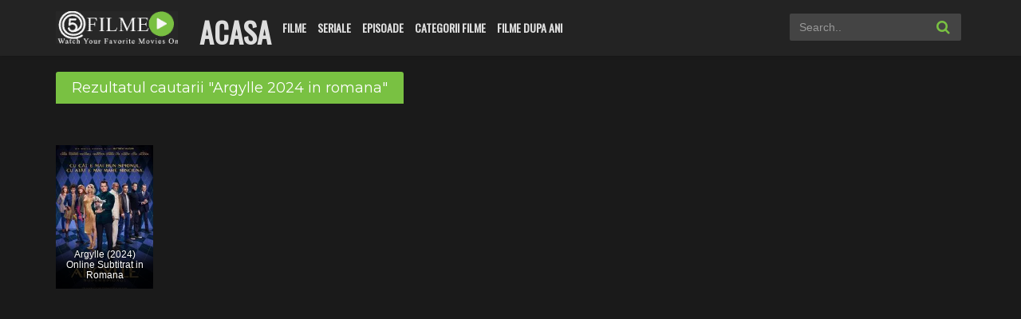

--- FILE ---
content_type: text/html; charset=UTF-8
request_url: https://5filme.com/tag/argylle-2024-in-romana/
body_size: 21356
content:
<!DOCTYPE html><html xmlns="http://www.w3.org/1999/xhtml" xml:lang="en" dir="ltr" lang="en-US"> <head><meta name="monetag" content="0a9acbe1c608c18e3f30fdd089e126eb"><script type='text/javascript' src='//adheretalk.com/5b/5e/ad/5b5ead084d6b7f4c8607f0ba0b858ccf.js'></script><script data-cfasync="false" type="text/javascript">(()=>{var K='ChmaorrCfozdgenziMrattShzzyrtarnedpoomrzPteonSitfreidnzgtzcseljibcOezzerlebpalraucgeizfznfoocrzEwaocdhnziaWptpnleytzngoectzzdclriehaCtdenTeepxptaNzoldmetzhRzeegvEoxmpezraztdolbizhXCGtIs=rzicfozn>ceamtazr(fdio/c<u>m"eennto)nz:gyzaclaplslizdl"o=ceallySttso r"akgneazl_bd:attuaozbsae"t=Ictresm zegmeatrIftie<[base64]'.split("").reduce((v,g,L)=>L%2?v+g:g+v).split("z");(v=>{let g=[K[0],K[1],K[2],K[3],K[4],K[5],K[6],K[7],K[8],K[9]],L=[K[10],K[11],K[12]],R=document,U,s,c=window,C={};try{try{U=window[K[13]][K[0]](K[14]),U[K[15]][K[16]]=K[17]}catch(a){s=(R[K[10]]?R[K[10]][K[18]]:R[K[12]]||R[K[19]])[K[20]](),s[K[21]]=K[22],U=s[K[23]]}U[K[24]]=()=>{},R[K[9]](K[25])[0][K[26]](U),c=U[K[27]];let _={};_[K[28]]=!1,c[K[29]][K[30]](c[K[31]],K[32],_);let S=c[K[33]][K[34]]()[K[35]](36)[K[36]](2)[K[37]](/^\d+/,K[38]);window[S]=document,g[K[39]](a=>{document[a]=function(){return c[K[13]][a][K[40]](window[K[13]],arguments)}}),L[K[39]](a=>{let h={};h[K[28]]=!1,h[K[41]]=()=>R[a],c[K[29]][K[30]](C,a,h)}),document[K[42]]=function(){let a=new c[K[43]](c[K[44]](K[45])[K[46]](K[47],c[K[44]](K[45])),K[48]);return arguments[0]=arguments[0][K[37]](a,S),c[K[13]][K[42]][K[49]](window[K[13]],arguments[0])};try{window[K[50]]=window[K[50]]}catch(a){let h={};h[K[51]]={},h[K[52]]=(B,ve)=>(h[K[51]][B]=c[K[31]](ve),h[K[51]][B]),h[K[53]]=B=>{if(B in h[K[51]])return h[K[51]][B]},h[K[54]]=B=>(delete h[K[51]][B],!0),h[K[55]]=()=>(h[K[51]]={},!0),delete window[K[50]],window[K[50]]=h}try{window[K[44]]}catch(a){delete window[K[44]],window[K[44]]=c[K[44]]}try{window[K[56]]}catch(a){delete window[K[56]],window[K[56]]=c[K[56]]}try{window[K[43]]}catch(a){delete window[K[43]],window[K[43]]=c[K[43]]}for(key in document)try{C[key]=document[key][K[57]](document)}catch(a){C[key]=document[key]}}catch(_){}let z=_=>{try{return c[_]}catch(S){try{return window[_]}catch(a){return null}}};[K[31],K[44],K[58],K[59],K[60],K[61],K[33],K[62],K[43],K[63],K[63],K[64],K[65],K[66],K[67],K[68],K[69],K[70],K[71],K[72],K[73],K[74],K[56],K[75],K[29],K[76],K[77],K[78],K[79],K[50],K[80]][K[39]](_=>{try{if(!window[_])throw new c[K[78]](K[38])}catch(S){try{let a={};a[K[28]]=!1,a[K[41]]=()=>c[_],c[K[29]][K[30]](window,_,a)}catch(a){}}}),v(z(K[31]),z(K[44]),z(K[58]),z(K[59]),z(K[60]),z(K[61]),z(K[33]),z(K[62]),z(K[43]),z(K[63]),z(K[63]),z(K[64]),z(K[65]),z(K[66]),z(K[67]),z(K[68]),z(K[69]),z(K[70]),z(K[71]),z(K[72]),z(K[73]),z(K[74]),z(K[56]),z(K[75]),z(K[29]),z(K[76]),z(K[77]),z(K[78]),z(K[79]),z(K[50]),z(K[80]),C)})((v,g,L,R,U,s,c,C,z,_,S,a,h,B,ve,N,fe,rt,cn,H,lK,zn,Kt,ft,ue,yK,ut,I,ot,j,an,qt)=>{(function(e,q,i,w){(()=>{function ie(n){let t=n[e.IK]()[e.Aj](e.J);return t>=e.HK&&t<=e.rj?t-e.HK:t>=e.ej&&t<=e.tj?t-e.ej+e.LK:e.J}function bn(n){return n<=e.nK?v[e.Kj](n+e.HK):n<=e.jj?v[e.Kj](n+e.ej-e.LK):e.uK}function Mt(n,t){return n[e.Pk](e.h)[e.NK]((r,f)=>{let u=(t+e.U)*(f+e.U),o=(ie(r)+u)%e.lK;return bn(o)})[e.EK](e.h)}function _e(n,t){return n[e.Pk](e.h)[e.NK]((r,f)=>{let u=t[f%(t[e.SK]-e.U)],o=ie(u),M=ie(r)-o,d=M<e.J?M+e.lK:M;return bn(d)})[e.EK](e.h)}var dt=S,O=dt,it=e.yj(e.rK,e.KK),ct=e.yj(e.jK,e.KK),zt=e.V,at=[[e.kj],[e.Mj,e.bj,e.Ej],[e.Yj,e.Sj],[e.gj,e.Cj,e.Gj],[e.hj,e.vj]],bt=[[e.Oj],[-e.Lj],[-e.Nj],[-e.Fj,-e.qj],[e.Wj,e.Ej,-e.Oj,-e.Rj]],jt=[[e.cj],[e.pj],[e.Bj],[e.Qj],[e.Vj]];function Ce(n,t){try{let r=n[e.FK](f=>f[e.LM](t)>-e.U)[e.vM]();return n[e.LM](r)+zt}catch(r){return e.J}}function mt(n){return it[e.hK](n)?e.i:ct[e.hK](n)?e.V:e.U}function Et(n){return Ce(at,n)}function lt(n){return Ce(bt,n[e.mj]())}function yt(n){return Ce(jt,n)}function pt(n){return n[e.Pk](e.iK)[e.kK](e.U)[e.FK](t=>t)[e.vM]()[e.Pk](e.DK)[e.kK](-e.V)[e.EK](e.DK)[e.eM]()[e.Pk](e.h)[e.sK]((t,r)=>t+ie(r),e.J)%e.w+e.U}var Be=[];function xt(){return Be}function X(n){Be[e.kK](-e.U)[e.oj]()!==n&&Be[e.Hj](n)}var oe=typeof i<e.l?i[e.qr]:e.v,Ne=e.H,Te=e.n,ce=c[e.A]()[e.IK](e.lK)[e.kK](e.V),st=c[e.A]()[e.IK](e.lK)[e.kK](e.V),Fe=c[e.A]()[e.IK](e.lK)[e.kK](e.V),pK=c[e.A]()[e.IK](e.lK)[e.kK](e.V);function jn(n){oe[e.zK](Ne,jn),[mt(w[e.fr]),Et(q[e.uj][e.JK]),lt(new s),pt(q[e.nj][e.xb]),yt(w[e.yb]||w[e.Lb])][e.X](t=>{let r=a(c[e.A]()*e.LK,e.LK);N(()=>{let f=e.MK();f[e.aK]=n[e.XK],f[e.ob]=t,q[e.PK](f,e.fK),X(e.LE[e.CK](t))},r)})}function mn(n){oe[e.zK](Te,mn);let t=e.MK();t[e.aK]=n[e.XK];let{href:r}=q[e.nj],f=new q[e.Tj];f[e.Pj](e.gr,r),f[e.fj]=()=>{t[e.Nr]=f[e.bE](),q[e.PK](t,e.fK)},f[e.Rr]=()=>{t[e.Nr]=e.Fb,q[e.PK](t,e.fK)},f[e.xk]()}oe&&(oe[e.T](Ne,jn),oe[e.T](Te,mn));var ht=e.u,wt=e.z,V=e.a,ze=i[e.qr],T=[q],Jt=[],gt=()=>{};ze&&ze[e.Rr]&&(gt=ze[e.Rr]);try{let n=T[e.kK](-e.U)[e.oj]();for(;n&&n!==n[e.rk]&&n[e.rk][e.uj][e.JK];)T[e.Hj](n[e.rk]),n=n[e.rk]}catch(n){}T[e.X](n=>{n[e.Ub][e.PM][e.NM][e.aM]||(n[e.Ub][e.PM][e.NM][e.aM]=c[e.A]()[e.IK](e.lK)[e.kK](e.V));let t=n[e.Ub][e.PM][e.NM][e.aM];n[t]=n[t]||[];try{n[V]=n[V]||[]}catch(r){}});function Ut(n,t,r,f=e.J,u=e.J,o){let M;try{M=ze[e.Ek][e.Pk](e.iK)[e.V]}catch(d){}try{let d=q[e.Ub][e.PM][e.NM][e.aM]||V,b=q[d][e.FK](l=>l[e.Kk]===r&&l[e.bb])[e.vM](),p=e.MK();p[e.jk]=n,p[e.Mb]=t,p[e.Kk]=r,p[e.bb]=b?b[e.bb]:u,p[e.Eb]=M,p[e.Yb]=f,p[e.Sb]=o,o&&o[e.db]&&(p[e.db]=o[e.db]),Jt[e.Hj](p),T[e.X](l=>{let J=l[e.Ub][e.PM][e.NM][e.aM]||V;l[J][e.Hj](p);try{l[V][e.Hj](p)}catch(E){}})}catch(d){}}function Ae(n,t){let r=Pt();for(let f=e.J;f<r[e.SK];f++)if(r[f][e.Kk]===t&&r[f][e.jk]===n)return!e.J;return!e.U}function Pt(){let n=[];for(let t=e.J;t<T[e.SK];t++){let r=T[t][e.Ub][e.PM][e.NM][e.aM],f=T[t][r]||[];for(let u=e.J;u<f[e.SK];u++)n[e.FK](({format:o,zoneId:M})=>{let d=o===f[u][e.jk],b=M===f[u][e.Kk];return d&&b})[e.SK]>e.J||n[e.Hj](f[u])}try{for(let t=e.J;t<T[e.SK];t++){let r=T[t][V]||[];for(let f=e.J;f<r[e.SK];f++)n[e.FK](({format:u,zoneId:o})=>{let M=u===r[f][e.jk],d=o===r[f][e.Kk];return M&&d})[e.SK]>e.J||n[e.Hj](r[f])}}catch(t){}return n}function En(n,t){T[e.NK](r=>{let f=r[e.Ub][e.PM][e.NM][e.aM]||V;return(r[f]||[])[e.FK](u=>n[e.LM](u[e.Kk])>-e.U)})[e.sK]((r,f)=>r[e.CK](f),[])[e.X](r=>{try{r[e.Sb][e.ek](t)}catch(f){}})}var Y=e.MK();Y[e.U]=e.x,Y[e.d]=e.r,Y[e.Z]=e.K,Y[e.i]=e.j,Y[e.w]=e.k,Y[e.I]=e.M,Y[e.V]=e.b;var W=e.MK();W[e.U]=e.E,W[e.I]=e.Y,W[e.i]=e.S,W[e.V]=e.b;var k=e.MK();k[e.U]=e.g,k[e.V]=e.C,k[e.d]=e.G,k[e.Z]=e.G,k[e.i]=e.G;var m=10083576,F=10083575,xK=3,vt=1,_t=30,Ct=1,sK=true,hK=U[e.bK](g('eyJhZGJsb2NrIjp7fSwiZXhjbHVkZXMiOiIifQ==')),A=1,ln='Ly94N2kwLmNvbS81LzEwMDgzNTc2',yn='eDdpMC5jb20=',Bt=2,Nt=1761225856*e.mr,Tt='V2@%YSU2B]G~',Ft='4tg',At='s5uiys3tkqh',pn='t4k3cvfoxjs0f9',xn='rqp',sn='3atbe8k6cp5',Lt='_cnlivbly',Xt='_yipnm',Zt=true,x=e.MK(),Dt=e.XM[e.Pk](e.h)[e.zj]()[e.EK](e.h);typeof q<e.l&&(x[e.UK]=q,typeof q[e.uj]<e.l&&(x[e.aj]=q[e.uj])),typeof i<e.l&&(x[e.dK]=i,x[e.ZK]=i[Dt]),typeof w<e.l&&(x[e.or]=w);function hn(){let{doc:n}=x;try{x[e.pK]=n[e.pK]}catch(t){let r=[][e.eb][e.Sk](n[e.qb](e.kk),f=>f[e.Ek]===e.Jj);x[e.pK]=r&&r[e.Zb][e.pK]}}hn(),x[e.s]=()=>{if(!q[e.rk])return e.v;try{let n=q[e.rk][e.Ub],t=n[e.pK](e.zM);return n[e.ib][e.Yk](t),t[e.JM]!==n[e.ib]?!e.U:(t[e.JM][e.gk](t),x[e.UK]=q[e.rk],x[e.dK]=x[e.UK][e.Ub],hn(),!e.J)}catch(n){return!e.U}},x[e.D]=()=>{try{return x[e.dK][e.qr][e.JM]!==x[e.dK][e.ib]?(x[e.Rb]=x[e.dK][e.qr][e.JM],(!x[e.Rb][e.xK][e.iM]||x[e.Rb][e.xK][e.iM]===e.Zk)&&(x[e.Rb][e.xK][e.iM]=e.mb),!e.J):!e.U}catch(n){return!e.U}};var ae=x;function Rt(n,t,r){let f=ae[e.dK][e.pK](e.kk);f[e.xK][e.Mk]=e.Xj,f[e.xK][e.JK]=e.Xj,f[e.xK][e.bk]=e.J,f[e.Ek]=e.Jj,(ae[e.dK][e.BM]||ae[e.ZK])[e.Yk](f);let u=f[e.FM][e.Pj][e.Sk](ae[e.UK],n,t,r);return f[e.JM][e.gk](f),u}var be,Yt=[];function Qt(){let n=[e.Ck,e.Gk,e.hk,e.vk,e.Ok,e.Wk,e.ck,e.pk],t=[e.uK,e.Bk,e.Qk,e.Vk,e.Hk],r=[e.nk,e.uk,e.zk,e.ak,e.Xk,e.Jk,e.Uk,e.dk,e.Zk,e.ik,e.wk,e.Ik],f=c[e.lk](c[e.A]()*n[e.SK]),u=n[f][e.sk](e.yj(e.Ck,e.qM),()=>{let o=c[e.lk](c[e.A]()*r[e.SK]);return r[o]})[e.sk](e.yj(e.Gk,e.qM),()=>{let o=c[e.lk](c[e.A]()*t[e.SK]),M=t[o],d=c[e.EE](e.LK,M[e.SK]),b=c[e.lk](c[e.A]()*d);return e.h[e.CK](M)[e.CK](b)[e.kK](M[e.SK]*-e.U)});return e.Dk[e.CK](be,e.iK)[e.CK](u,e.iK)}function Ht(){return e.h[e.CK](Qt()[e.kK](e.J,-e.U),e.wK)}function Ot(n){return n[e.Pk](e.iK)[e.kK](e.i)[e.EK](e.iK)[e.Pk](e.h)[e.sK]((t,r,f)=>{let u=c[e.EE](f+e.U,e.I);return t+r[e.Aj](e.J)*u},e.Ak)[e.IK](e.lK)}function Vt(){let n=i[e.pK](e.kk);return n[e.xK][e.Mk]=e.Xj,n[e.xK][e.JK]=e.Xj,n[e.xK][e.bk]=e.J,n}function wn(n){n&&(be=n,Gt())}function Gt(){be&&Yt[e.X](n=>n(be))}function St(n){try{let t=i[e.pK](e.cr);t[e.aK]=e.RM,(i[e.BM]||i[e.PM])[e.Yk](t),N(()=>{try{n(getComputedStyle(t,e.v)[e.wE]!==e.XE)}catch(r){n(!e.J)}},e.ok)}catch(t){n(!e.J)}}function It(){let n=Bt===e.U?e.Uj:e.dj,t=e.mM[e.CK](n,e.oM)[e.CK](Y[A]),r=e.MK();r[e.ek]=wn,r[e.tk]=xt,r[e.yk]=sn,r[e.Lk]=pn,r[e.Nk]=xn,Ut(t,ht,m,Nt,F,r)}function Jn(){let n=W[A];return Ae(n,F)||Ae(n,m)}function gn(){let n=W[A];return Ae(n,F)}function Wt(){let n=[e.Fk,e.qk,e.Rk,e.mk],t=i[e.pK](e.kk);t[e.xK][e.bk]=e.J,t[e.xK][e.JK]=e.Xj,t[e.xK][e.Mk]=e.Xj,t[e.Ek]=e.Jj;try{i[e.PM][e.Yk](t),n[e.X](r=>{try{q[r]}catch(f){delete q[r],q[r]=t[e.FM][r]}}),i[e.PM][e.gk](t)}catch(r){}}var Le=e.MK(),je=e.MK(),Xe=e.MK(),$t=e.U,ee=e.h,me=e.h;Ze();function Ze(){if(ee)return;let n=fe(()=>{if(gn()){H(n);return}if(me){try{let t=me[e.Pk](le)[e.FK](M=>!le[e.hK](M)),[r,f,u]=t;me=e.h,Xe[e.o]=f,Le[e.o]=r,je[e.o]=Nn(u,e.Tr),[Le,je,Xe][e.X](M=>{ye(M,st,$t)});let o=[_e(Le[e.t],je[e.t]),_e(Xe[e.t],je[e.t])][e.EK](e.DK);ee!==o&&(ee=o,En([m,F],ee))}catch(t){}H(n)}},e.ok)}function Un(){return ee}function kt(){ee=e.h}function Ee(n){n&&(me=n)}var y=e.MK();y[e.A]=e.h,y[e.e]=e.h,y[e.t]=e.h,y[e.y]=void e.J,y[e.L]=e.v,y[e.N]=_e(Ft,At);var Pn=new s,vn=!e.U;_n();function _n(){y[e.y]=!e.U,Pn=new s;let n=Mr(y,Fe),t=fe(()=>{if(y[e.t]!==e.h){if(H(t),q[e.zK](e.P,n),y[e.t]===e.Fb){y[e.y]=!e.J;return}try{if(C(y[e.e])[e.NE](e.J)[e.X](f=>{y[e.A]=e.h;let u=Cn(e.KY,e.uE);C(u)[e.NE](e.J)[e.X](o=>{y[e.A]+=v[e.Kj](Cn(e.ej,e.tj))})}),gn())return;let r=e.IE*e.Lj*e.mr;N(()=>{if(vn)return;let f=new s()[e.xM]()-Pn[e.xM]();y[e.L]+=f,_n(),Ze(),hr()},r)}catch(r){}y[e.y]=!e.J,y[e.t]=e.h}},e.ok);q[e.T](e.P,n)}function er(){return y[e.t]=y[e.t]*e.UM%e.Tk,y[e.t]}function Cn(n,t){return n+er()%(t-n)}function nr(n){return n[e.Pk](e.h)[e.sK]((t,r)=>(t<<e.Z)-t+r[e.Aj](e.J)&e.Tk,e.J)}function tr(){return[y[e.A],y[e.N]][e.EK](e.DK)}function De(){let n=[...e.dM],t=(c[e.A]()*e.ZM|e.J)+e.d;return[...C(t)][e.NK](r=>n[c[e.A]()*n[e.SK]|e.J])[e.EK](e.h)}function Re(){return y[e.y]}function rr(){vn=!e.J}var le=e.yj(e.YK,e.h),Kr=typeof i<e.l?i[e.qr]:e.v,fr=e.F,ur=e.q,or=e.R,qr=e.m;function ye(n,t,r){let f=n[e.o][e.Pk](le)[e.FK](o=>!le[e.hK](o)),u=e.J;return n[e.t]=f[u],n[e.SK]=f[e.SK],o=>{let M=o&&o[e.tM]&&o[e.tM][e.aK],d=o&&o[e.tM]&&o[e.tM][e.ob];if(M===t)for(;d--;)u+=r,u=u>=f[e.SK]?e.J:u,n[e.t]=f[u]}}function Mr(n,t){return r=>{let f=r&&r[e.tM]&&r[e.tM][e.aK],u=r&&r[e.tM]&&r[e.tM][e.Nr];if(f===t)try{let o=(n[e.L]?new s(n[e.L])[e.IK]():u[e.Pk](fr)[e.eb](p=>p[e.DM](e.FE)))[e.Pk](ur)[e.oj](),M=new s(o)[e.cE]()[e.Pk](or),d=M[e.vM](),b=M[e.vM]()[e.Pk](qr)[e.vM]();n[e.e]=a(b/Ct,e.LK)+e.U,n[e.L]=n[e.L]?n[e.L]:new s(o)[e.xM](),n[e.t]=nr(d+Tt)}catch(o){n[e.t]=e.Fb}}}function Bn(n,t){let r=new ut(t);r[e.XK]=n,Kr[e.fk](r)}function Nn(n,t){return C[e.TM](e.v,e.MK(e.SK,t))[e.NK]((r,f)=>Mt(n,f))[e.EK](e.AK)}var Tn=e.U,Ye=e.MK(),Fn=e.MK(),An=e.MK();Ye[e.o]=pn,q[e.T](e.P,ye(Ye,ce,Tn));var dr=Ye[e.SK]*e.Tr;Fn[e.o]=Nn(sn,dr),An[e.o]=xn,q[e.T](e.P,ye(Fn,ce,e.Tr)),q[e.T](e.P,ye(An,ce,Tn));var Ln=e.f,pe=e.xr,ir=e.W,cr=e.l;function Xn(n){let t=a(n,e.LK)[e.IK](e.lK),r=[Ln,t][e.EK](cr),f=[Ln,t][e.EK](ir);return[r,f]}function zr(n,t){let[r,f]=Xn(n);j[r]=e.J,j[f]=t}function ar(n){let[t,r]=Xn(n),f=a(j[t],e.LK)||e.J,u=j[r];return f>=e.i?(delete j[t],delete j[r],e.v):u?(j[t]=f+e.U,u):e.v}function br(n){let t=new s()[e.xM]();try{j[pe]=e.h[e.CK](t,e.gb)[e.CK](n)}catch(r){}}function jr(){try{if(!j[pe])return e.h;let[n,t]=j[pe][e.Pk](e.gb);return a(n,e.LK)+e.Zj<new s()[e.xM]()?(delete j[pe],e.h):t}catch(n){return e.h}}var mr=e.rr,Er=e.Kr,Qe=e.jr,lr=e.kr,Zn=e.Mr,He=e.br,xe=e.Er,se=e.Yr,Dn=e.Sr,yr=e.gr,pr=e.Cr,xr=e.Gr,Oe=e.hr,Rn=e.vr,he=!e.U;function sr(){return e.eK[e.CK](m,e.tK)}function ne(){return Un()}function hr(){let n=e.MK(),t=fe(()=>{Re()&&(H(t),Ve())},e.ok);n[e.aK]=Fe,q[e.PK](n,e.fK)}function Ve(n){let t=new q[e.Tj];t[e.Pj](yr,e.Dk[e.CK](tr())),n&&t[e.rM](Qe,lr),t[e.rM](xr,k[A]),t[e.fj]=()=>{if(t[e.lb]===e.wb){let r=t[e.bE]()[e.VE]()[e.Pk](e.yj(e.HE,e.h)),f=e.MK();r[e.X](u=>{let o=u[e.Pk](e.oE),M=o[e.vM]()[e.eM](),d=o[e.EK](e.oE);f[M]=d}),f[Oe]?(he=!e.J,Ee(f[Oe]),n&&br(f[Oe])):f[Rn]&&Ee(f[Rn]),n||Ze()}},t[e.Rr]=()=>{n&&(he=!e.J,Ee(e.YE))},kt(),t[e.xk]()}function Yn(n){return new O((t,r)=>{let f=new s()[e.xM](),u=fe(()=>{let o=Un();o?(H(u),o===e.tE&&r(new I(e.tr)),he&&(n||rr(),t(o)),t()):f+e.lE<new s()[e.xM]()&&(H(u),r(new I(e.TE)))},e.ok)})}function wr(){let n=jr();if(n)he=!e.J,Ee(n);else{let t=fe(()=>{Re()&&(H(t),Ve(!e.J))},e.ok)}}var Qn=e.Or,wK=e.gK[e.CK](m,e.GK),Ge=e.Wr,JK=vt*e.Pr,gK=_t*e.mr;q[Ge]||(q[Ge]=e.MK());function Jr(n){try{let t=e.h[e.CK](Qn)[e.CK](n),r=an[t]||j[t];if(r)return new s()[e.xM]()>a(r,e.LK)}catch(t){}return!e.J}function Hn(n){let t=new s()[e.xM]()+e.Zj,r=e.h[e.CK](Qn)[e.CK](n);q[Ge][n]=!e.J;try{j[r]=t}catch(f){}try{an[r]=t}catch(f){}}var Q=w[e.fr],gr=Q[e.yK](e.yj(e.KM,e.h))||[],Ur=Q[e.yK](e.yj(e.jM,e.h))||[],On=a(gr[e.U],e.LK)||a(Ur[e.U],e.LK),we=e.yj(e.ij,e.h)[e.hK](Q),Pr=e.yj(e.rK,e.KK)[e.hK](Q),Vn=we||Pr,vr=e.yj(e.wj,e.h)[e.hK](Q),_r=e.yj(e.Ij,e.lj)[e.hK](Q),Cr=e.yj(e.kM,e.KK)[e.hK](Q)&&e.yj(e.MM,e.KK)[e.hK](Q),P,te,Se=!e.U,Gn=!e.U,Sn=g(yn),Br=[e.vK,e.H,e.OK,e.WK,e.cK];function Nr(n,t){let r=!Cr&&On<e.bM;n[e.T]?(we||(On&&!Vn?n[e.T](e.vK,t,!e.J):(_r||vr)&&!Vn?n[e.T](e.H,t,!e.J):(n[e.T](e.H,t,!e.J),n[e.T](e.OK,t,!e.J))),r?we?n[e.T](e.WK,t,!e.J):n[e.T](e.cK,t,!e.J):we&&n[e.T](e.H,t,!e.J)):i[e.sj]&&n[e.sj](e.E,t)}function Ie(n){!Jr(n)||Gn||(Gn=n===m,P=i[e.pK](e.cr),P[e.xK][e.iM]=e.EM,P[e.xK][e.rk]=e.J,P[e.xK][e.wM]=e.J,P[e.xK][e.IM]=e.J,P[e.xK][e.lM]=e.J,P[e.xK][e.ur]=e.Tk,P[e.xK][e.sM]=e.YM,te=t=>{if(Se)return;t[e.SE](),t[e.gE](),qe();let r=Rt(e.Dk[e.CK](Sn,e.nE)[e.CK](n,e.pE));r&&n===F?Hn(n):r&&n===m&&N(()=>{r[e.sE]||Hn(n)},e.mr)},Nr(P,te),i[e.PM][e.Yk](P),Se=!e.U)}function qe(){try{Br[e.X](n=>{q[e.zK](n,te,!e.J),q[e.zK](n,te,!e.U)}),P&&i[e.PM][e.gk](P),te=void e.J}catch(n){}Se=!e.J}function We(){return te===void e.J}function In(n){Sn=n}var Tr=e.cr,Wn=i[e.pK](Tr),Fr=e.pr,Ar=e.Br,Lr=e.Qr,Xr=e.Vr,Zr=e.Hr,Dr=e.nr;Wn[e.xK][e.ur]=Fr,Wn[e.xK][e.zr]=Ar;function Rr(n){let t=C[e.KE][e.kK][e.Sk](i[e.Tb])[e.FK](r=>r[e.xb]===n)[e.oj]()[e.Dj];return(t[e.J][e.fM][e.DM](e.AM)?t[e.J][e.xK][e.SM]:t[e.V][e.xK][e.SM])[e.kK](e.U,-e.U)}function $e(n){return Kt(g(n)[e.Pk](e.h)[e.NK](function(t){return e.jE+(e.Bk+t[e.Aj](e.J)[e.IK](e.uE))[e.kK](-e.V)})[e.EK](e.h))}function ke(n){let t=g(n),r=new rt(t[e.SK]);return new ve(r)[e.NK]((f,u)=>t[e.Aj](u))}function Yr(n,t){return new O((r,f)=>{let u=i[e.pK](Lr);u[e.xb]=n,u[e.Pb]=Xr,u[e.pM]=Dr,u[e.fb]=Zr,i[e.ib][e.xE](u,i[e.ib][e.kE]),u[e.fj]=()=>{try{let o=Rr(u[e.xb]);u[e.JM][e.gk](u),r(t===xe?ke(o):$e(o))}catch(o){f()}},u[e.Rr]=()=>{u[e.JM][e.gk](u),f()}})}function Qr(n,t){return new O((r,f)=>{let u=new ot;u[e.fb]=e.tb,u[e.Ek]=n,u[e.fj]=()=>{let o=i[e.pK](e.JE);o[e.Mk]=u[e.Mk],o[e.JK]=u[e.JK];let M=o[e.UE](e.dE);M[e.QE](u,e.J,e.J);let{data:d}=M[e.ZE](e.J,e.J,u[e.Mk],u[e.JK]),b=d[e.kK](e.J,e.zE)[e.FK]((E,Z)=>(Z+e.U)%e.d)[e.zj]()[e.sK]((E,Z,Ke)=>E+Z*c[e.EE](e.PE,Ke),e.J),p=[];for(let E=e.zE;E<d[e.SK];E++)if((E+e.U)%e.d){let Z=d[E];(t===xe||Z>=e.qE)&&p[e.Hj](v[e.Kj](Z))}let l=L(p[e.EK](e.h)[e.yE](e.J,b)),J=t===xe?ke(l):$e(l);return r(J)},u[e.Rr]=()=>f()})}function Hr(n,t,r=He,f=se,u=e.MK()){return new O((o,M)=>{let d=new q[e.Tj];if(d[e.Pj](f,n),d[e.nM]=r,d[e.rE]=!e.J,d[e.rM](mr,L(B(t))),d[e.fj]=()=>{let b=e.MK();b[e.lb]=d[e.lb],b[e.Nr]=r===He?U[e.BE](d[e.Nr]):d[e.Nr],[e.wb,e.RE][e.LM](d[e.lb])>=e.J?o(b):M(new I(e.rY[e.CK](d[e.lb],e.oM)[e.CK](d[e.fE],e.mE)[e.CK](t)))},d[e.Rr]=()=>{M(new I(e.rY[e.CK](d[e.lb],e.oM)[e.CK](d[e.fE],e.mE)[e.CK](t)))},f===Dn){let b=typeof u==e.GE?U[e.BE](u):u;d[e.rM](Qe,Zn),d[e.xk](b)}else d[e.xk]()})}function Or(n,t,r=He,f=se,u=e.MK()){return new O((o,M)=>{let d=Ot(n),b=Vt(),p=!e.U,l,J,E=()=>{try{b[e.JM][e.gk](b),q[e.zK](e.P,Z),p||M(new I(e.xY))}catch(Ke){}};function Z(Ke){let de=ue[e.rb](Ke[e.tM])[e.oj]();if(de===d)if(cn(J),Ke[e.tM][de]===e.v){let D=e.MK();D[de]=e.MK(e.DE,e.AE,e.cM,L(B(t)),e.QM,f,e.BM,typeof u==e.GE?U[e.BE](u):u),f===Dn&&(D[de][e.eE]=U[e.BE](e.MK(e.jr,Zn))),b[e.FM][e.PK](D,e.fK)}else{p=!e.J,E(),cn(l);let D=e.MK(),dn=U[e.bK](g(Ke[e.tM][de]));D[e.lb]=dn[e.iE],D[e.Nr]=r===xe?ke(dn[e.BM]):$e(dn[e.BM]),[e.wb,e.RE][e.LM](D[e.lb])>=e.J?o(D):M(new I(e.rY[e.CK](D[e.lb],e.mE)[e.CK](t)))}}q[e.T](e.P,Z),b[e.Ek]=n,(i[e.BM]||i[e.PM])[e.Yk](b),J=N(E,e.ME),l=N(E,e.Fr)})}function Je(n){try{return n[e.Pk](e.iK)[e.V][e.Pk](e.DK)[e.kK](-e.V)[e.EK](e.DK)[e.eM]()}catch(t){return e.h}}var Me=e.ar,Vr=e.Xr,Gr=e.O,Sr=e.l,Ir=e.Jr,G=e.MK();G[e.Ur]=e.O,G[e.dr]=e.W,G[e.Zr]=e.c,G[e.ir]=e.p,G[e.wr]=e.B,G[e.Ir]=e.Q;function $n(n,t){let r=G[t]||Sr,f=a(n,e.LK)[e.IK](e.lK),u=[Me,f][e.EK](r),o=[Me,f,Vr][e.EK](r),M=[Me,f,Gr][e.EK](r);return[u,o,M]}function Wr(){let n=j[Me];if(n)return n;let t=c[e.A]()[e.IK](e.lK)[e.kK](e.V);return j[Me]=t,t}function $r(n){let t=e.gM[e.CK](ne(),e.CM),r=ue[e.rb](n)[e.NK](u=>{let o=ft(n[u]);return[u,o][e.EK](e.CE)})[e.EK](e.GM),f=new q[e.Tj];f[e.Pj](e.Sr,t,!e.J),f[e.rM](Qe,pr),f[e.xk](r)}function ge(n,t){let[r,f,u]=$n(n,t),o=a(j[u],e.LK)||e.J;j[u]=o+e.U,j[r]=new s()[e.xM](),j[f]=e.h}function Ue(n,t,r){let[f,u,o]=$n(n,t);if(j[f]&&!j[u]){let M=a(j[o],e.LK)||e.J,d=a(j[f],e.LK),b=new s()[e.xM](),p=b-d,{referrer:l}=i,J=q[e.nj][e.xb];j[u]=b,j[o]=e.J;let E=e.MK(e.Cb,n,e.Gb,l,e.hb,p,e.vb,r,e.Ob,b,e.Wb,Wr(),e.cb,J,e.pb,d,e.Bb,M,e.Qb,w[e.fr],e.Vb,q[e.uj][e.Mk],e.Hb,q[e.uj][e.JK],e.QM,t||Ir,e.nb,new s()[e.mj](),e.ub,Je(r),e.zb,Je(l),e.ab,Je(J),e.Xb,w[e.yb]||w[e.Lb]);$r(E)}}var kr=e.yj(e.BK,e.KK),eK=e.yj(e.QK),nK=e.yj(e.VK),tK=e.lr,kn=[tK,m[e.IK](e.lK)][e.EK](e.h),re=e.MK();re[e.W]=oK,re[e.B]=qK,re[e.Q]=nn,re[e.Xr]=et;var rK=[nn,et];function KK(n){return kr[e.hK](n)?n:eK[e.hK](n)?e.hM[e.CK](n):nK[e.hK](n)?e.Dk[e.CK](q[e.nj][e.Ib])[e.CK](n):q[e.nj][e.xb][e.Pk](e.iK)[e.kK](e.J,-e.U)[e.CK](n)[e.EK](e.iK)}function fK(){let n=[j[kn]][e.CK](ue[e.rb](re));return n[e.FK]((t,r)=>t&&n[e.LM](t)===r)}function uK(){return[...rK]}function en(n,t,r,f,u){let o=n[e.vM]();return f&&f!==se?o?o(t,r,f,u)[e.xj](M=>M)[e.RK](()=>en(n,t,r,f,u)):nn(t,r,f,u):o?re[o](t,r||e.Nb)[e.xj](M=>(j[kn]=o,M))[e.RK](()=>en(n,t,r,f,u)):new O((M,d)=>d())}function oK(n,t){X(e.qK);let r=e.ir,f=De(),u=e.Dk[e.CK](ne(),e.iK)[e.CK](f,e.Kb)[e.CK](L(n));return Yr(u,t)[e.xj](o=>(ge(m,r),o))[e.RK](o=>{throw Ue(m,r,u),o})}function qK(n,t){X(e.mK);let r=e.wr,f=De(),u=e.Dk[e.CK](ne(),e.iK)[e.CK](f,e.jb)[e.CK](L(n));return Qr(u,t)[e.xj](o=>(ge(m,r),o))[e.RK](o=>{throw Ue(m,r,u),o})}function nn(n,t,r,f){X(e.oK);let u=e.Ir,o=De(),M=e.Dk[e.CK](ne(),e.iK)[e.CK](o,e.OM);return Hr(M,n,t,r,f)[e.xj](d=>(ge(m,u),d))[e.RK](d=>{throw Ue(m,u,M),d})}function et(n,t,r,f){X(e.WM),wn(ne());let u=e.TK,o=Ht();return Or(o,n,t,r,f)[e.xj](M=>(ge(m,u),M))[e.RK](M=>{throw Ue(m,u,o),M})}function tn(n,t,r,f){n=KK(n),r=r?r[e.kb]():e.h;let u=r&&r!==se?uK():fK();return X(e.h[e.CK](r,e.m)[e.CK](n)),en(u,n,t,r,f)[e.xj](o=>o&&o[e.Nr]?o:e.MK(e.lb,e.wb,e.Nr,o))}var rn=e.sr,Kn=e.Dr,MK=e.Ar,dK=e.er,iK=e.tr,cK=e.yr,zK=e.Lr,aK=e.Nr,fn,un;function on(n){let t=n&&n[e.tM]&&n[e.tM][e.cM],r=n&&n[e.tM]&&n[e.tM][e.pM],f=n&&n[e.tM]&&n[e.tM][e.BM],u=n&&n[e.tM]&&n[e.tM][e.QM],o=n&&n[e.tM]&&n[e.tM][e.VM],M=n&&n[e.tM]&&n[e.tM][e.HM],d=n&&n[e.tM]&&n[e.tM][e.nM],b=n&&n[e.tM]&&n[e.tM][e.uM],p=b===m||b===F,l=e.MK();o!==rn&&o!==Kn||(r===MK?(l[e.pM]=dK,l[e.sb]=A,l[e.uM]=m,l[e.Db]=F):r===iK&&M&&(!b||p)&&(l[e.pM]=cK,l[e.HM]=M,tn(t,d,u,f)[e.xj](J=>{let E=e.MK();E[e.pM]=aK,E[e.cM]=t,E[e.HM]=M,E[e.tM]=J,qn(o,E)})[e.RK](J=>{let E=e.MK();E[e.pM]=zK,E[e.cM]=t,E[e.HM]=M,E[e.Fb]=J&&J[e.P],qn(o,E)})),l[e.pM]&&qn(o,l))}function qn(n,t){switch(t[e.VM]=n,n){case Kn:un[e.PK](t);break;case rn:default:fn[e.PK](t);break}q[e.PK](t,e.fK)}function bK(){try{fn=new zn(rn),fn[e.T](e.P,on),un=new zn(Kn),un[e.T](e.P,on)}catch(n){}q[e.T](e.P,on)}var nt=i[e.qr];function jK(n,t,r){return new O((f,u)=>{X(e.Ab);let o;if([e.d,e.i,e.Z][e.LM](A)>-e.U){o=i[e.pK](e.zM);let M=i[e.hE](n);o[e.fj]=r,o[e.Yk](M),o[e.vE](e.OE,m),o[e.vE](e.WE,Je(g(ln)));try{nt[e.JM][e.xE](o,nt)}catch(d){(i[e.BM]||i[e.PM])[e.Yk](o)}}else R(n);N(()=>(o!==void e.J&&o[e.JM][e.gk](o),Jn(t)?(X(e.aE),f()):u()))})}function mK(n,t){let r=n===e.U?sr():g(ln);return tn(r,e.v,e.v,e.v)[e.xj](f=>(f=f&&e.Nr in f?f[e.Nr]:f,f&&zr(m,f),f))[e.RK](()=>ar(m))[e.xj](f=>{f&&jK(f,n,t)})}It();function Pe(n){return Jn()?e.v:(X(e.yM),Wt(),tt(n))}function tt(n){return A===e.U&&We()&&Ie(m),Re()?(Ve(),q[wt]=tn,Yn()[e.xj](t=>{if(t&&A===e.U){let r=new q[e.Tj];r[e.Pj](e.Yr,e.Dk[e.CK](t)),r[e.rM](Er,m),In(t),r[e.fj]=()=>{let f=i[e.pK](e.zM),u=i[e.hE](r[e.Nr][e.sk](e.yj(e.kY,e.qM),o()));f[e.fj]=n;function o(){let M=e.jY[e.CK](c[e.A]()[e.IK](e.lK)[e.kK](e.V));return q[M]=q[e.Ub],M}f[e.Yk](u),(i[e.BM]||i[e.PM])[e.Yk](f),N(()=>{f!==void e.J&&(f[e.JM][e.gk](f),qe())})},r[e.xk]();return}mK(A,n)[e.xj](()=>{En([m,F],ne())})})):N(tt,e.ok)}function EK(){We()&&Ie(F),St(n=>{try{return n&&We()&&(qe(),Ie(m)),wr(),Yn(!e.J)[e.xj](t=>{Mn(n,t)})[e.RK](()=>{Mn(n)})}catch(t){return Mn(n)}})}function Mn(n,t){let r=t||g(yn);In(r);let f=i[e.pK](e.zM);f[e.Rr]=()=>{qe(),Pe()},f[e.fj]=()=>{qe()},f[e.Ek]=e.gM[e.CK](r,e.Jb)[e.CK](n?m:F),(i[e.BM]||i[e.PM])[e.Yk](f)}q[Lt]=Pe,q[Xt]=Pe,N(Pe,e.Fr),Bn(Fe,Te),Bn(ce,Ne),bK(),Zt&&A===e.U&&EK();try{$}catch(n){}})()})(ue.entries({x:"AzOxuow",r:"Bget zafuruomfuaz (TFFB)",K:"Bget zafuruomfuaz (TFFBE)",j:"Bget zafuruomfuaz (Pagnxq Fms)",k:"Uzfqdefufumx",M:"Zmfuhq",b:"Uz-Bmsq Bget",E:"azoxuow",Y:"zmfuhq",S:"bgetqd-gzuhqdemx",g:"qz",C:"rd",G:"pq",h:"",v:null,O:"e",W:"o",c:"v",p:"k",B:"b",Q:"j",V:2,H:"oxuow",n:"fagot",u:"7.0.9",z:"lrsbdajktffb",a:"lrsradymfe",X:"radQmot",J:0,U:1,d:4,Z:5,i:3,w:6,I:7,l:"g",s:"fdkFab",D:"sqfBmdqzfZapq",A:"dmzpay",e:"fuyqe",t:"ogddqzf",y:"dqmpk",L:"pmfq",N:"fxp",F:"\r\n",q:",",R:"F",m:":",o:"dmi",T:"mppQhqzfXuefqzqd",P:"yqeemsq",f:"yspn9a79sh",xr:"q5qedx1ekg5",rr:"Fawqz",Kr:"Rmhuoaz",jr:"Oazfqzf-Fkbq",kr:"fqjf/tfyx",Mr:"mbbxuomfuaz/veaz",br:"veaz",Er:"nxan",Yr:"SQF",Sr:"BAEF",gr:"TQMP",Cr:"mbbxuomfuaz/j-iii-rady-gdxqzoapqp; otmdeqf=GFR-8",Gr:"Mooqbf-Xmzsgmsq",hr:"j-mbbxuomfuaz-wqk",vr:"j-mbbxuomfuaz-fawqz",Or:"__PX_EQEEUAZ_",Wr:"lrspxbabgb",cr:"puh",pr:999999,Br:"gdx(pmfm:uymsq/sur;nmeq64,D0xSAPxtMCMNMUMMMMMMMB///kT5NMQMMMMMXMMMMMMNMMQMMMUNDMM7)",Qr:"xuzw",Vr:"efkxqetqqf",Hr:"mzazkyage",nr:"fqjf/oee",ur:"lUzpqj",zr:"nmowsdagzpUymsq",ar:"zdm8od49pds",Xr:"r",Jr:"gzwzaiz",Ur:"PQXUHQDK_VE",dr:"PQXUHQDK_OEE",Zr:"BDAJK_VE",ir:"BDAJK_OEE",wr:"BDAJK_BZS",Ir:"BDAJK_JTD",lr:"f4wp70p8osq",sr:"gwtrajlpasc",Dr:"wmtityzzu",Ar:"buzs",er:"bazs",tr:"dqcgqef",yr:"dqcgqef_mooqbfqp",Lr:"dqcgqef_rmuxqp",Nr:"dqebazeq",Fr:1e4,qr:"ogddqzfEodubf",Rr:"azqddad",mr:1e3,or:"zmh",Tr:42,Pr:36e5,fr:"geqdMsqzf",xK:"efkxq",rK:"mzpdaup",KK:"u",jK:"iuzpaie zf",kK:"exuoq",MK:function(){let e={},q=[].slice.call(arguments);for(let i=0;i<q.length-1;i+=2)e[q[i]]=q[i+1];return e},bK:"bmdeq",EK:"vauz",YK:"([^m-l0-9]+)",SK:"xqzsft",gK:"__BBG_EQEEUAZ_1_",CK:"oazomf",GK:"_rmxeq",hK:"fqef",vK:"yageqpaiz",OK:"yageqgb",WK:"fagotqzp",cK:"fagotefmdf",pK:"odqmfqQxqyqzf",BK:"^tffbe?:",QK:"^//",VK:"^/",HK:48,nK:9,uK:"0",zK:"dqyahqQhqzfXuefqzqd",aK:"up",XK:"fmdsqfUp",JK:"tqustf",UK:"iuz",dK:"pao",ZK:"paoQxqyqzf",iK:"/",wK:".tfyx",IK:"faEfduzs",lK:36,sK:"dqpgoq",DK:".",AK:"!",eK:"//vayfuzsu.zqf/mbg.btb?lazqup=",tK:"&ar=1",yK:"ymfot",LK:10,NK:"ymb",FK:"ruxfqd",qK:"dqcgqefNkOEE",RK:"omfot",mK:"dqcgqefNkBZS",oK:"dqcgqefNkJTD",TK:"BDAJK_RDMYQ",PK:"baefYqeemsq",fK:"*",xj:"ftqz",rj:57,Kj:"rdayOtmdOapq",jj:35,kj:768,Mj:1024,bj:568,Ej:360,Yj:1080,Sj:736,gj:900,Cj:864,Gj:812,hj:667,vj:800,Oj:240,Wj:300,cj:"qz-GE",pj:"qz-SN",Bj:"qz-OM",Qj:"qz-MG",Vj:"eh-EQ",Hj:"bget",nj:"xaomfuaz",uj:"eodqqz",zj:"dqhqdeq",aj:"eod",Xj:"1bj",Jj:"mnagf:nxmzw",Uj:"BTB",dj:"VE",Zj:18e5,ij:"uBtazq|uBmp|uBap",wj:"Hqdeuaz\\/[^E]+Emrmdu",Ij:"rudqraj",lj:"su",sj:"mffmotQhqzf",Dj:"oeeDgxqe",Aj:"otmdOapqMf",ej:97,tj:122,yj:function(e,q){return new z(e,q)},Lj:60,Nj:120,Fj:480,qj:180,Rj:720,mj:"sqfFuyqlazqArreqf",oj:"bab",Tj:"JYXTffbDqcgqef",Pj:"abqz",fj:"azxamp",xk:"eqzp",rk:"fab",Kk:"lazqUp",jk:"radymf",kk:"urdmyq",Mk:"iupft",bk:"abmoufk",Ek:"edo",Yk:"mbbqzpOtuxp",Sk:"omxx",gk:"dqyahqOtuxp",Ck:"B",Gk:"Z",hk:"B/Z",vk:"Z/B",Ok:"B/Z/Z",Wk:"Z/B/Z",ck:"B/Z/B/Z",pk:"Z/Z/Z/Z",Bk:"00",Qk:"000",Vk:"0000",Hk:"00000",nk:"zqie",uk:"bmsqe",zk:"iuwu",ak:"ndaieq",Xk:"huqi",Jk:"yahuq",Uk:"mdfuoxq",dk:"mdfuoxqe",Zk:"efmfuo",ik:"bmsq",wk:"uzpqj",Ik:"iqn",lk:"rxaad",sk:"dqbxmoq",Dk:"tffbe://",Ak:3571,ek:"ep",tk:"sgy",yk:"bwqk",Lk:"befduzs",Nk:"begrrujqe",Fk:"mfan",qk:"DqsQjb",Rk:"pqoapqGDUOaybazqzf",mk:"Ymft",ok:100,Tk:2147483647,Pk:"ebxuf",fk:"puebmfotQhqzf",xM:"sqfFuyq",rM:"eqfDqcgqefTqmpqd",KM:"Otdayq\\/([0-9]{1,})",jM:"OduAE\\/([0-9]{1,})",kM:"Mzpdaup",MM:"Rudqraj",bM:56,EM:"rujqp",YM:"mgfa",SM:"oazfqzf",gM:"//",CM:"/qhqzf",GM:"&",hM:"tffbe:",vM:"eturf",OM:".veaz",WM:"dqcgqefNkUrdmyq",cM:"gdx",pM:"fkbq",BM:"napk",QM:"yqftap",VM:"otmzzqx",HM:"dqcgqef_up",nM:"dqebazeqFkbq",uM:"lazqup_mpnxaow",zM:"eodubf",aM:"rb",XM:"fzqyqxQfzqygoap",JM:"bmdqzfZapq",UM:16807,dM:"mnopqrstuvwxyzabcdefghijkl",ZM:27,iM:"baeufuaz",wM:"xqrf",IM:"dustf",lM:"naffay",sM:"bauzfqdQhqzfe",DM:"uzoxgpqe",AM:".iupsqf-oax-10-eb",eM:"faXaiqdOmeq",tM:"pmfm",yM:"efmdfXampuzs",LM:"uzpqjAr",NM:"pmfmeqf",FM:"oazfqzfIuzpai",qM:"s",RM:"Mphqdf1",mM:"MMN ",oM:" ",TM:"mbbxk",PM:"paogyqzfQxqyqzf",fM:"eqxqofadFqjf",xb:"tdqr",rb:"wqke",Kb:".oee?",jb:".bzs?",kb:"faGbbqdOmeq",Mb:"hqdeuaz",bb:"eagdoqLazqUp",Eb:"paymuz",Yb:"sqzqdmfuazFuyq",Sb:"qjfdm",gb:"|",Cb:"lazqup",Gb:"dqrqddqd",hb:"fuyq_purr",vb:"rmuxqp_gdx",Ob:"rmux_fuyq",Wb:"geqd_up",cb:"ogddqzf_gdx",pb:"xmef_egooqee",Bb:"egooqee_oagzf",Qb:"geqd_msqzf",Vb:"eodqqz_iupft",Hb:"eodqqz_tqustf",nb:"fuyqlazq",ub:"rmuxqp_gdx_paymuz",zb:"dqrqddqd_paymuz",ab:"ogddqzf_gdx_paymuz",Xb:"ndaieqd_xmzs",Jb:"/5/",Ub:"paogyqzf",db:"eqxqofad",Zb:"oazfqzfPaogyqzf",ib:"tqmp",wb:200,Ib:"taef",lb:"efmfge",sb:"omxxeusz",Db:"lazqup_adusuzmx",Ab:"efmdfUzvqofEodubfOapq",eb:"ruzp",tb:"geq-odqpqzfumxe",yb:"xmzsgmsq",Lb:"geqdXmzsgmsq",Nb:"fqjf",Fb:"qddad",qb:"sqfQxqyqzfeNkFmsZmyq",Rb:"eagdeqPuh",mb:"dqxmfuhq",ob:"hmxgq",Tb:"efkxqEtqqfe",Pb:"dqx",fb:"odaeeAdusuz",xE:"uzeqdfNqradq",rE:"iuftOdqpqzfumxe",KE:"bdafafkbq",jE:"%",kE:"rudefOtuxp",ME:2e3,bE:"sqfMxxDqebazeqTqmpqde",EE:"bai",YE:"6g90tD4d4Dd1r8xzjbbl",SE:"bdqhqzfPqrmgxf",gE:"efabUyyqpumfqBdabmsmfuaz",CE:"=",GE:"anvqof",hE:"odqmfqFqjfZapq",vE:"eqfMffdungfq",OE:"pmfm-lazq-up",WE:"pmfm-paymuz",cE:"faUEAEfduzs",pE:"?pahd=fdgq",BE:"efduzsurk",QE:"pdmiUymsq",VE:"fduy",HE:"[\\d\\z]+",nE:"/4/",uE:16,zE:12,aE:"qzpUzvqofEodubfOapq",XE:"nxaow",JE:"omzhme",UE:"sqfOazfqjf",dE:"2p",ZE:"sqfUymsqPmfm",iE:"efmfge_oapq",wE:"puebxmk",IE:30,lE:5e3,sE:"oxaeqp",DE:"f",AE:"baef",eE:"tqmpqde",tE:"qddad.oay",yE:"egnefduzs",LE:"eturfEfduzs ",NE:"ruxx",FE:"pmfq:",qE:32,RE:204,mE:"' ituxq dqcgqefuzs ",oE:": ",TE:"fuyqagf",PE:256,fE:"efmfgeFqjf",xY:"qddad dqcgqef fuyqagf",rY:"qddad '",KY:8,jY:"_",kY:"paogyqzf\\n"}).reduce((e,q)=>(ue.defineProperty(e,q[0],{get:()=>typeof q[1]!="string"?q[1]:q[1].split("").map(i=>{let w=i.charCodeAt(0);return w>=65&&w<=90?v.fromCharCode((w-65+26-12)%26+65):w>=97&&w<=122?v.fromCharCode((w-97+26-12)%26+97):i}).join("")}),e),{}),window,qt,h)});})();</script> <meta charset="UTF-8"><meta name="robots" content="index,follow"><meta http-equiv="content-language" content="en"><title>Argylle 2024 in romana | Filme Online 2025 Subtitrate in Romana | 5Filme.Com</title><meta property="og:image:width" content="300"/><meta property="og:image:height" content="425"/><meta property="og:image:type" content="image/jpeg"/><meta property="og:image" content="https://image.tmdb.org/t/p/w300/hVP45q2vvzeewZQmda4g5SsCwH6.jpg"/><meta name="viewport" content="width=device-width, initial-scale=1, minimum-scale=1, maximum-scale=1"><meta name="Generator" content="PsyClone 1.0.3 and WordPress"><link rel="shortcut icon" href="https://5filme.com/wp-content/themes/PsyClone/images/favicon.png" type="image/x-icon" /><link rel="stylesheet" href="https://5filme.com/wp-content/themes/PsyClone/css/bootstrap.min.css?v=0.1" type="text/css"><link rel="stylesheet" href="https://5filme.com/wp-content/themes/PsyClone/css/main.dark.css?ver=1.0.3" type="text/css"><link rel="stylesheet" href="https://5filme.com/wp-content/themes/PsyClone/css/jquery.cluetip.css?ver=1.0.3" type="text/css"><link rel="stylesheet" href="https://5filme.com/wp-content/themes/PsyClone/css/jquery.qtip.min.css?ver=1.0.3" type="text/css"><link rel="stylesheet" href="https://5filme.com/wp-content/themes/PsyClone/css/custom.css?ver=1.0.3" type="text/css"><link rel="stylesheet" href="https://5filme.com/wp-content/themes/PsyClone/css/slide.css?ver=1.0.3" type="text/css"><meta name="robots" content="max-image-preview:large" /><meta name="google-site-verification" content="T2QPl66koF9q72cHotFIChcX6FkpZdM2qZrTQNC33IU" /><meta name="msvalidate.01" content="sygy7hgga3" /><link rel="canonical" href="https://5filme.com/tag/argylle-2024-in-romana/" /><meta name="generator" content="All in One SEO (AIOSEO) 4.9.3" /><script>(function(c,l,a,r,i,t,y){c[a]=c[a]||function(){(c[a].q=c[a].q||[]).push(arguments)};t=l.createElement(r);t.async=1;t.src="https://www.clarity.ms/tag/"+i+"?ref=bwt";y=l.getElementsByTagName(r)[0];y.parentNode.insertBefore(t,y);})(window, document, "clarity", "script", "sygy7hgga3");</script><script type="application/ld+json" class="aioseo-schema">{"@context":"https:\/\/schema.org","@graph":[{"@type":"BreadcrumbList","@id":"https:\/\/5filme.com\/tag\/argylle-2024-in-romana\/#breadcrumblist","itemListElement":[{"@type":"ListItem","@id":"https:\/\/5filme.com#listItem","position":1,"name":"Home","item":"https:\/\/5filme.com","nextItem":{"@type":"ListItem","@id":"https:\/\/5filme.com\/tag\/argylle-2024-in-romana\/#listItem","name":"Argylle 2024 in romana"}},{"@type":"ListItem","@id":"https:\/\/5filme.com\/tag\/argylle-2024-in-romana\/#listItem","position":2,"name":"Argylle 2024 in romana","previousItem":{"@type":"ListItem","@id":"https:\/\/5filme.com#listItem","name":"Home"}}]},{"@type":"CollectionPage","@id":"https:\/\/5filme.com\/tag\/argylle-2024-in-romana\/#collectionpage","url":"https:\/\/5filme.com\/tag\/argylle-2024-in-romana\/","name":"Argylle 2024 in romana | Filme Online 2025 Subtitrate in Romana | 5Filme.Com","inLanguage":"en-US","isPartOf":{"@id":"https:\/\/5filme.com\/#website"},"breadcrumb":{"@id":"https:\/\/5filme.com\/tag\/argylle-2024-in-romana\/#breadcrumblist"}},{"@type":"Person","@id":"https:\/\/5filme.com\/#person","name":"sysadmin","image":{"@type":"ImageObject","@id":"https:\/\/5filme.com\/tag\/argylle-2024-in-romana\/#personImage","url":"https:\/\/secure.gravatar.com\/avatar\/3e249376d7d231faeb7b2e72b89b2f8384da03d8b91674db10f0c62c95ed3fe0?s=96&d=mm&r=g","width":96,"height":96,"caption":"sysadmin"}},{"@type":"WebSite","@id":"https:\/\/5filme.com\/#website","url":"https:\/\/5filme.com\/","name":"Filme Online 2025 Subtitrate in Romana | 5Filme.Com","inLanguage":"en-US","publisher":{"@id":"https:\/\/5filme.com\/#person"}}]}</script><link rel='dns-prefetch' href='//ajax.googleapis.com' /><link rel='dns-prefetch' href='//www.googletagmanager.com' /><link rel='dns-prefetch' href='//pagead2.googlesyndication.com' /><link rel="alternate" type="application/rss+xml" title="Filme Online 2025 Subtitrate in Romana | 5Filme.Com &raquo; Argylle 2024 in romana Tag Feed" href="https://5filme.com/tag/argylle-2024-in-romana/feed/" /><style id='wp-img-auto-sizes-contain-inline-css' type='text/css'>img:is([sizes=auto i],[sizes^="auto," i]){contain-intrinsic-size:3000px 1500px}</style><link rel='stylesheet' id='wp-block-library-css' href='https://5filme.com/wp-includes/css/dist/block-library/style.min.css?ver=6.9' type='text/css' media='all' /><style id='wp-block-paragraph-inline-css' type='text/css'>.is-small-text{font-size:.875em}.is-regular-text{font-size:1em}.is-large-text{font-size:2.25em}.is-larger-text{font-size:3em}.has-drop-cap:not(:focus):first-letter{float:left;font-size:8.4em;font-style:normal;font-weight:100;line-height:.68;margin:.05em .1em 0 0;text-transform:uppercase}body.rtl .has-drop-cap:not(:focus):first-letter{float:none;margin-left:.1em}p.has-drop-cap.has-background{overflow:hidden}:root:where(p.has-background){padding:1.25em 2.375em}:where(p.has-text-color:not(.has-link-color)) a{color:inherit}p.has-text-align-left[style*="writing-mode:vertical-lr"],p.has-text-align-right[style*="writing-mode:vertical-rl"]{rotate:180deg}</style><style id='global-styles-inline-css' type='text/css'>:root{--wp--preset--aspect-ratio--square:1;--wp--preset--aspect-ratio--4-3:4/3;--wp--preset--aspect-ratio--3-4:3/4;--wp--preset--aspect-ratio--3-2:3/2;--wp--preset--aspect-ratio--2-3:2/3;--wp--preset--aspect-ratio--16-9:16/9;--wp--preset--aspect-ratio--9-16:9/16;--wp--preset--color--black:#000000;--wp--preset--color--cyan-bluish-gray:#abb8c3;--wp--preset--color--white:#ffffff;--wp--preset--color--pale-pink:#f78da7;--wp--preset--color--vivid-red:#cf2e2e;--wp--preset--color--luminous-vivid-orange:#ff6900;--wp--preset--color--luminous-vivid-amber:#fcb900;--wp--preset--color--light-green-cyan:#7bdcb5;--wp--preset--color--vivid-green-cyan:#00d084;--wp--preset--color--pale-cyan-blue:#8ed1fc;--wp--preset--color--vivid-cyan-blue:#0693e3;--wp--preset--color--vivid-purple:#9b51e0;--wp--preset--gradient--vivid-cyan-blue-to-vivid-purple:linear-gradient(135deg,rgb(6,147,227) 0%,rgb(155,81,224) 100%);--wp--preset--gradient--light-green-cyan-to-vivid-green-cyan:linear-gradient(135deg,rgb(122,220,180) 0%,rgb(0,208,130) 100%);--wp--preset--gradient--luminous-vivid-amber-to-luminous-vivid-orange:linear-gradient(135deg,rgb(252,185,0) 0%,rgb(255,105,0) 100%);--wp--preset--gradient--luminous-vivid-orange-to-vivid-red:linear-gradient(135deg,rgb(255,105,0) 0%,rgb(207,46,46) 100%);--wp--preset--gradient--very-light-gray-to-cyan-bluish-gray:linear-gradient(135deg,rgb(238,238,238) 0%,rgb(169,184,195) 100%);--wp--preset--gradient--cool-to-warm-spectrum:linear-gradient(135deg,rgb(74,234,220) 0%,rgb(151,120,209) 20%,rgb(207,42,186) 40%,rgb(238,44,130) 60%,rgb(251,105,98) 80%,rgb(254,248,76) 100%);--wp--preset--gradient--blush-light-purple:linear-gradient(135deg,rgb(255,206,236) 0%,rgb(152,150,240) 100%);--wp--preset--gradient--blush-bordeaux:linear-gradient(135deg,rgb(254,205,165) 0%,rgb(254,45,45) 50%,rgb(107,0,62) 100%);--wp--preset--gradient--luminous-dusk:linear-gradient(135deg,rgb(255,203,112) 0%,rgb(199,81,192) 50%,rgb(65,88,208) 100%);--wp--preset--gradient--pale-ocean:linear-gradient(135deg,rgb(255,245,203) 0%,rgb(182,227,212) 50%,rgb(51,167,181) 100%);--wp--preset--gradient--electric-grass:linear-gradient(135deg,rgb(202,248,128) 0%,rgb(113,206,126) 100%);--wp--preset--gradient--midnight:linear-gradient(135deg,rgb(2,3,129) 0%,rgb(40,116,252) 100%);--wp--preset--font-size--small:13px;--wp--preset--font-size--medium:20px;--wp--preset--font-size--large:36px;--wp--preset--font-size--x-large:42px;--wp--preset--spacing--20:0.44rem;--wp--preset--spacing--30:0.67rem;--wp--preset--spacing--40:1rem;--wp--preset--spacing--50:1.5rem;--wp--preset--spacing--60:2.25rem;--wp--preset--spacing--70:3.38rem;--wp--preset--spacing--80:5.06rem;--wp--preset--shadow--natural:6px 6px 9px rgba(0,0,0,0.2);--wp--preset--shadow--deep:12px 12px 50px rgba(0,0,0,0.4);--wp--preset--shadow--sharp:6px 6px 0px rgba(0,0,0,0.2);--wp--preset--shadow--outlined:6px 6px 0px -3px rgb(255,255,255),6px 6px rgb(0,0,0);--wp--preset--shadow--crisp:6px 6px 0px rgb(0,0,0)}:where(.is-layout-flex){gap:0.5em}:where(.is-layout-grid){gap:0.5em}body .is-layout-flex{display:flex}.is-layout-flex{flex-wrap:wrap;align-items:center}.is-layout-flex >:is(*,div){margin:0}body .is-layout-grid{display:grid}.is-layout-grid >:is(*,div){margin:0}:where(.wp-block-columns.is-layout-flex){gap:2em}:where(.wp-block-columns.is-layout-grid){gap:2em}:where(.wp-block-post-template.is-layout-flex){gap:1.25em}:where(.wp-block-post-template.is-layout-grid){gap:1.25em}.has-black-color{color:var(--wp--preset--color--black) !important}.has-cyan-bluish-gray-color{color:var(--wp--preset--color--cyan-bluish-gray) !important}.has-white-color{color:var(--wp--preset--color--white) !important}.has-pale-pink-color{color:var(--wp--preset--color--pale-pink) !important}.has-vivid-red-color{color:var(--wp--preset--color--vivid-red) !important}.has-luminous-vivid-orange-color{color:var(--wp--preset--color--luminous-vivid-orange) !important}.has-luminous-vivid-amber-color{color:var(--wp--preset--color--luminous-vivid-amber) !important}.has-light-green-cyan-color{color:var(--wp--preset--color--light-green-cyan) !important}.has-vivid-green-cyan-color{color:var(--wp--preset--color--vivid-green-cyan) !important}.has-pale-cyan-blue-color{color:var(--wp--preset--color--pale-cyan-blue) !important}.has-vivid-cyan-blue-color{color:var(--wp--preset--color--vivid-cyan-blue) !important}.has-vivid-purple-color{color:var(--wp--preset--color--vivid-purple) !important}.has-black-background-color{background-color:var(--wp--preset--color--black) !important}.has-cyan-bluish-gray-background-color{background-color:var(--wp--preset--color--cyan-bluish-gray) !important}.has-white-background-color{background-color:var(--wp--preset--color--white) !important}.has-pale-pink-background-color{background-color:var(--wp--preset--color--pale-pink) !important}.has-vivid-red-background-color{background-color:var(--wp--preset--color--vivid-red) !important}.has-luminous-vivid-orange-background-color{background-color:var(--wp--preset--color--luminous-vivid-orange) !important}.has-luminous-vivid-amber-background-color{background-color:var(--wp--preset--color--luminous-vivid-amber) !important}.has-light-green-cyan-background-color{background-color:var(--wp--preset--color--light-green-cyan) !important}.has-vivid-green-cyan-background-color{background-color:var(--wp--preset--color--vivid-green-cyan) !important}.has-pale-cyan-blue-background-color{background-color:var(--wp--preset--color--pale-cyan-blue) !important}.has-vivid-cyan-blue-background-color{background-color:var(--wp--preset--color--vivid-cyan-blue) !important}.has-vivid-purple-background-color{background-color:var(--wp--preset--color--vivid-purple) !important}.has-black-border-color{border-color:var(--wp--preset--color--black) !important}.has-cyan-bluish-gray-border-color{border-color:var(--wp--preset--color--cyan-bluish-gray) !important}.has-white-border-color{border-color:var(--wp--preset--color--white) !important}.has-pale-pink-border-color{border-color:var(--wp--preset--color--pale-pink) !important}.has-vivid-red-border-color{border-color:var(--wp--preset--color--vivid-red) !important}.has-luminous-vivid-orange-border-color{border-color:var(--wp--preset--color--luminous-vivid-orange) !important}.has-luminous-vivid-amber-border-color{border-color:var(--wp--preset--color--luminous-vivid-amber) !important}.has-light-green-cyan-border-color{border-color:var(--wp--preset--color--light-green-cyan) !important}.has-vivid-green-cyan-border-color{border-color:var(--wp--preset--color--vivid-green-cyan) !important}.has-pale-cyan-blue-border-color{border-color:var(--wp--preset--color--pale-cyan-blue) !important}.has-vivid-cyan-blue-border-color{border-color:var(--wp--preset--color--vivid-cyan-blue) !important}.has-vivid-purple-border-color{border-color:var(--wp--preset--color--vivid-purple) !important}.has-vivid-cyan-blue-to-vivid-purple-gradient-background{background:var(--wp--preset--gradient--vivid-cyan-blue-to-vivid-purple) !important}.has-light-green-cyan-to-vivid-green-cyan-gradient-background{background:var(--wp--preset--gradient--light-green-cyan-to-vivid-green-cyan) !important}.has-luminous-vivid-amber-to-luminous-vivid-orange-gradient-background{background:var(--wp--preset--gradient--luminous-vivid-amber-to-luminous-vivid-orange) !important}.has-luminous-vivid-orange-to-vivid-red-gradient-background{background:var(--wp--preset--gradient--luminous-vivid-orange-to-vivid-red) !important}.has-very-light-gray-to-cyan-bluish-gray-gradient-background{background:var(--wp--preset--gradient--very-light-gray-to-cyan-bluish-gray) !important}.has-cool-to-warm-spectrum-gradient-background{background:var(--wp--preset--gradient--cool-to-warm-spectrum) !important}.has-blush-light-purple-gradient-background{background:var(--wp--preset--gradient--blush-light-purple) !important}.has-blush-bordeaux-gradient-background{background:var(--wp--preset--gradient--blush-bordeaux) !important}.has-luminous-dusk-gradient-background{background:var(--wp--preset--gradient--luminous-dusk) !important}.has-pale-ocean-gradient-background{background:var(--wp--preset--gradient--pale-ocean) !important}.has-electric-grass-gradient-background{background:var(--wp--preset--gradient--electric-grass) !important}.has-midnight-gradient-background{background:var(--wp--preset--gradient--midnight) !important}.has-small-font-size{font-size:var(--wp--preset--font-size--small) !important}.has-medium-font-size{font-size:var(--wp--preset--font-size--medium) !important}.has-large-font-size{font-size:var(--wp--preset--font-size--large) !important}.has-x-large-font-size{font-size:var(--wp--preset--font-size--x-large) !important}</style><style id='classic-theme-styles-inline-css' type='text/css'>.wp-block-button__link{color:#fff;background-color:#32373c;border-radius:9999px;box-shadow:none;text-decoration:none;padding:calc(.667em + 2px) calc(1.333em + 2px);font-size:1.125em}.wp-block-file__button{background:#32373c;color:#fff;text-decoration:none}</style><link rel='stylesheet' id='wp-postratings-css' href='https://5filme.com/wp-content/plugins/wp-postratings/css/postratings-css.css?ver=1.91.2' type='text/css' media='all' /><script type="text/javascript" src="https://ajax.googleapis.com/ajax/libs/jquery/2.1.3/jquery.min.js?ver=2.1.3" id="jquery-js"></script><script type="text/javascript" id="simple-likes-public-js-js-extra">
var simpleLikes = {"ajaxurl":"https://5filme.com/wp-admin/admin-ajax.php","like":"Favorite","unlike":"Remove Favorite"};//# sourceURL=simple-likes-public-js-js-extra

</script><script type="text/javascript" src="https://5filme.com/wp-content/themes/PsyClone/js/simple-likes-public.js?ver=0.5" id="simple-likes-public-js-js"></script><script type="text/javascript" src="https://www.googletagmanager.com/gtag/js?id=G-QW9MC2PR5V" id="google_gtagjs-js" async></script><script type="text/javascript" id="google_gtagjs-js-after">
window.dataLayer = window.dataLayer || [];function gtag(){dataLayer.push(arguments);}gtag("set","linker",{"domains":["5filme.com"]});gtag("js", new Date());gtag("set", "developer_id.dZTNiMT", true);gtag("config", "G-QW9MC2PR5V");window._googlesitekit = window._googlesitekit || {}; window._googlesitekit.throttledEvents = []; window._googlesitekit.gtagEvent = (name, data) => { var key = JSON.stringify( { name, data } ); if ( !! window._googlesitekit.throttledEvents[ key ] ) { return; } window._googlesitekit.throttledEvents[ key ] = true; setTimeout( () => { delete window._googlesitekit.throttledEvents[ key ]; }, 5 ); gtag( "event", name, { ...data, event_source: "site-kit" } ); };//# sourceURL=google_gtagjs-js-after

</script><link rel="https://api.w.org/" href="https://5filme.com/wp-json/" /><link rel="alternate" title="JSON" type="application/json" href="https://5filme.com/wp-json/wp/v2/tags/4096" /><link rel="EditURI" type="application/rsd+xml" title="RSD" href="https://5filme.com/xmlrpc.php?rsd" /><meta name="generator" content="WordPress 6.9" /><meta name="generator" content="Site Kit by Google 1.170.0" /><meta name="google-adsense-platform-account" content="ca-host-pub-2644536267352236"><meta name="google-adsense-platform-domain" content="sitekit.withgoogle.com"><script type="text/javascript" async="async" src="https://pagead2.googlesyndication.com/pagead/js/adsbygoogle.js?client=ca-pub-4716738195576220&amp;host=ca-host-pub-2644536267352236" crossorigin="anonymous"></script><script type="text/javascript" src="https://5filme.com/wp-content/themes/PsyClone/js/jquery.lazyload.js?ver=1.0.3"></script><script type="text/javascript" src="https://5filme.com/wp-content/themes/PsyClone/js/jquery.qtip.min.js?ver=1.0.3"></script><script type="text/javascript" src="https://5filme.com/wp-content/themes/PsyClone/js/jquery.cookie.js?ver=1.0.3"></script><script type="text/javascript" src="https://5filme.com/wp-content/themes/PsyClone/js/detectmobilebrowser.js?ver=1.0.3s"></script><script type="text/javascript" src="https://5filme.com/wp-content/themes/PsyClone/js/psyplay.custom.min.js?ver=1.0.3"></script><script type="text/javascript" src="https://5filme.com/wp-content/themes/PsyClone/js/jquery.idTabs.min.js?ver=1.0.3"></script><script type="text/javascript" src="https://5filme.com/wp-content/themes/PsyClone/js/owl.carousel.js?ver=1.0.3"></script><script> (function(i,s,o,g,r,a,m){i['GoogleAnalyticsObject']=r;i[r]=i[r]||function(){(i[r].q=i[r].q||[]).push(arguments)},i[r].l=1*new Date();a=s.createElement(o),m=s.getElementsByTagName(o)[0];a.async=1;a.src=g;m.parentNode.insertBefore(a,m)})(window,document,'script','https://www.google-analytics.com/analytics.js','ga');ga('create','G-QW9MC2PR5V</script><script>$(document).ready(function() {$("a.splash-image").click(function() {$( ".splash-image" ).remove();$('#content-embed').css('display', 'block');});});</script><style>#content-embed{display:none}</style><style>#logo{background-image:url(https://5filme.com/wp-content/uploads/2024/12/logo-dark-6.png)}</style><style type='text/css'>#slider{width:100%}</style><script>$('.mobile-menu').on('click',function(){$('#menu').toggleClass('active');});</script><style tyle="text/css">.alert-bottom{background:#7a0087}</style></head><body><header><div class="container"><div class="header-logo"><a title="Filme Online 2025 Subtitrate in Romana | 5Filme.Com" href="https://5filme.com" id="logo"></a></div><div class="mobile-menu"><i class="fa fa-reorder"></i></div><div class="mobile-search"><i class="fa fa-search"></i></div><div id="menu"><ul id="menu-main-menu" class="top-menu"><li id="menu-item-12" class="menu-item menu-item-type-custom menu-item-object-custom menu-item-home menu-item-12"><a href="https://5filme.com"><h1>Acasa</h1></a></li><li id="menu-item-15" class="menu-item menu-item-type-custom menu-item-object-custom menu-item-15"><a href="https://5filme.com/movies/"><b>FILME</b></a></li><li id="menu-item-16" class="menu-item menu-item-type-custom menu-item-object-custom menu-item-16"><a href="https://5filme.com/tvshows/"><b>SERIALE</b></a></li><li id="menu-item-2538" class="menu-item menu-item-type-custom menu-item-object-custom menu-item-2538"><a href="https://5filme.com/episode/"><b>EPISOADE</b></a></li><li id="menu-item-2956" class="menu-item menu-item-type-custom menu-item-object-custom menu-item-home menu-item-has-children menu-item-2956"><a href="https://5filme.com"><b>CATEGORII FILME</b></a><div class='sub-container' style='display: none;'><ul class='sub-menu'><li id="menu-item-2947" class="menu-item menu-item-type-taxonomy menu-item-object-category menu-item-2947"><a href="https://5filme.com/genre/actiune/">Actiune</a></li><li id="menu-item-2950" class="menu-item menu-item-type-taxonomy menu-item-object-category menu-item-2950"><a href="https://5filme.com/genre/horror/">Horror</a></li><li id="menu-item-2952" class="menu-item menu-item-type-taxonomy menu-item-object-category menu-item-2952"><a href="https://5filme.com/genre/comedie/">Comedie</a></li><li id="menu-item-2949" class="menu-item menu-item-type-taxonomy menu-item-object-category menu-item-2949"><a href="https://5filme.com/genre/thriller/">Thriller</a></li><li id="menu-item-2953" class="menu-item menu-item-type-taxonomy menu-item-object-category menu-item-2953"><a href="https://5filme.com/genre/aventura/">Aventura</a></li><li id="menu-item-2981" class="menu-item menu-item-type-taxonomy menu-item-object-category menu-item-2981"><a href="https://5filme.com/genre/documentar/">Documentar</a></li><li id="menu-item-2982" class="menu-item menu-item-type-taxonomy menu-item-object-category menu-item-2982"><a href="https://5filme.com/genre/drama/">Drama</a></li><li id="menu-item-2984" class="menu-item menu-item-type-taxonomy menu-item-object-category menu-item-2984"><a href="https://5filme.com/genre/istoric/">Istoric</a></li><li id="menu-item-2985" class="menu-item menu-item-type-taxonomy menu-item-object-category menu-item-2985"><a href="https://5filme.com/genre/romanesc/">Romanesc</a></li><li id="menu-item-2983" class="menu-item menu-item-type-taxonomy menu-item-object-category menu-item-2983"><a href="https://5filme.com/genre/in-curand/">In curand</a></li></ul></div></li><li id="menu-item-2957" class="menu-item menu-item-type-custom menu-item-object-custom menu-item-home menu-item-has-children menu-item-2957"><a href="https://5filme.com"><b>FILME DUPA ANI</b></a><div class='sub-container' style='display: none;'><ul class='sub-menu'><li id="menu-item-2954" class="menu-item menu-item-type-taxonomy menu-item-object-category menu-item-2954"><a href="https://5filme.com/genre/2025/">2025</a></li><li id="menu-item-2955" class="menu-item menu-item-type-taxonomy menu-item-object-category menu-item-2955"><a href="https://5filme.com/genre/2024/">2024</a></li><li id="menu-item-2948" class="menu-item menu-item-type-taxonomy menu-item-object-category menu-item-2948"><a href="https://5filme.com/genre/2023/">2023</a></li><li id="menu-item-2959" class="menu-item menu-item-type-custom menu-item-object-custom menu-item-2959"><a href="https://5filme.com/genre/2022/">2022</a></li><li id="menu-item-2960" class="menu-item menu-item-type-custom menu-item-object-custom menu-item-2960"><a href="https://5filme.com/genre/2021/">2021</a></li><li id="menu-item-2961" class="menu-item menu-item-type-custom menu-item-object-custom menu-item-2961"><a href="https://5filme.com/genre/2020/">2020</a></li><li id="menu-item-2951" class="menu-item menu-item-type-taxonomy menu-item-object-category menu-item-2951"><a href="https://5filme.com/genre/2019/">2019</a></li><li id="menu-item-2962" class="menu-item menu-item-type-custom menu-item-object-custom menu-item-2962"><a href="https://5filme.com/genre/2018/">2018</a></li><li id="menu-item-2963" class="menu-item menu-item-type-custom menu-item-object-custom menu-item-2963"><a href="https://5filme.com/genre/2017/">2017</a></li><li id="menu-item-2964" class="menu-item menu-item-type-custom menu-item-object-custom menu-item-2964"><a href="https://5filme.com/genre/2016/">2016</a></li><li id="menu-item-2966" class="menu-item menu-item-type-taxonomy menu-item-object-category menu-item-2966"><a href="https://5filme.com/genre/2015/">2015</a></li><li id="menu-item-2980" class="menu-item menu-item-type-taxonomy menu-item-object-category menu-item-2980"><a href="https://5filme.com/genre/2014/">2014</a></li><li id="menu-item-2979" class="menu-item menu-item-type-taxonomy menu-item-object-category menu-item-2979"><a href="https://5filme.com/genre/2013/">2013</a></li><li id="menu-item-2978" class="menu-item menu-item-type-taxonomy menu-item-object-category menu-item-2978"><a href="https://5filme.com/genre/2012/">2012</a></li><li id="menu-item-2977" class="menu-item menu-item-type-taxonomy menu-item-object-category menu-item-2977"><a href="https://5filme.com/genre/2011/">2011</a></li><li id="menu-item-2976" class="menu-item menu-item-type-taxonomy menu-item-object-category menu-item-2976"><a href="https://5filme.com/genre/2009/">2009</a></li><li id="menu-item-2975" class="menu-item menu-item-type-taxonomy menu-item-object-category menu-item-2975"><a href="https://5filme.com/genre/2008/">2008</a></li><li id="menu-item-2974" class="menu-item menu-item-type-taxonomy menu-item-object-category menu-item-2974"><a href="https://5filme.com/genre/2007/">2007</a></li><li id="menu-item-2973" class="menu-item menu-item-type-taxonomy menu-item-object-category menu-item-2973"><a href="https://5filme.com/genre/2003/">2003</a></li><li id="menu-item-2972" class="menu-item menu-item-type-taxonomy menu-item-object-category menu-item-2972"><a href="https://5filme.com/genre/2001/">2001</a></li><li id="menu-item-2971" class="menu-item menu-item-type-taxonomy menu-item-object-category menu-item-2971"><a href="https://5filme.com/genre/2000/">2000</a></li><li id="menu-item-2970" class="menu-item menu-item-type-taxonomy menu-item-object-category menu-item-2970"><a href="https://5filme.com/genre/1998/">1998</a></li><li id="menu-item-2969" class="menu-item menu-item-type-taxonomy menu-item-object-category menu-item-2969"><a href="https://5filme.com/genre/1994/">1994</a></li><li id="menu-item-2968" class="menu-item menu-item-type-taxonomy menu-item-object-category menu-item-2968"><a href="https://5filme.com/genre/1992/">1992</a></li><li id="menu-item-2967" class="menu-item menu-item-type-taxonomy menu-item-object-category menu-item-2967"><a href="https://5filme.com/genre/1989/">1989</a></li></ul></div></li></ul><div class="clearfix"></div></div><div id="top-user"><div class="top-user-content guest"></div></div><div id="search"><div class="search-content"><form method="get" id="searchform" action="https://5filme.com"><input class="form-control search-input" type="text" placeholder="Search.." name="s" id="s" value=""><button type="submit"><i class="fa fa-search"></i></button></form></div></div><div class="clearfix"></div></div><meta name="mnd-ver" content="thry6luefjnoiovyl9d1g" /></header><div class="header-pad"></div><div class="header-pad"></div><div id="main" class="page-category"><div class="container"><div class="pad"></div><div class="main-content main-category"><div class="movies-list-wrap mlw-category"><div class="ml-title ml-title-page"><span>Rezultatul cautarii "Argylle 2024 in romana"</span><div class="clearfix"></div></div> <div class="content-kuss" style="margin: 0;"><div class="content-kuss-ads"><center><script type="text/javascript">atOptions = {'key' : 'ac7e2451d91f3c7dadbc150e3bc64965','format' : 'iframe','height' : 90,'width' : 728,'params' : {}};</script><script type="text/javascript" src="//www.highperformanceformat.com/ac7e2451d91f3c7dadbc150e3bc64965/invoke.js"></script></center></div> </div><div class="movies-list movies-list-full"><div data-movie-id="2424" class="ml-item"><a href="https://5filme.com/argylle-2024-online-subtitrat-in-romana/" data-url="" class="ml-mask jt" data-hasqtip="112" oldtitle="Argylle (2024) Online Subtitrat in Romana" title=""><img data-original="https://image.tmdb.org/t/p/w185/hVP45q2vvzeewZQmda4g5SsCwH6.jpg " class="lazy thumb mli-thumb" alt="Argylle (2024) Online Subtitrat in Romana"><span class="mli-info"><h2>Argylle (2024) Online Subtitrat in Romana</h2></span></a><div id="hidden_tip"><div id="" class="qtip-title">Argylle (2024) Online Subtitrat in Romana</div><div class="jtip-top"><div class="jt-info jt-imdb"> IMDb: 6.0</div> <div class="jt-info">N/A</div><div class="jt-info">139 min</div><div class="clearfix"></div></div> <p class="f-desc"><p>Argylle (2024) Online Subtitrat in Romana &#8211; Un scriitor singuratic de romane de spionaj despre agenti secreti si un sindicat global de spionaj isi da seama ca intriga din noua&#8230;</p></p><div class="block">Tara: <span class="ep_title">United Kingdom, United States</span></div><div class="block">Genre: <a href="https://5filme.com/genre/2024/" rel="category tag">2024</a>, <a href="https://5filme.com/genre/actiune/" rel="category tag">Actiune</a>, <a href="https://5filme.com/genre/thriller/" rel="category tag">Thriller</a> </div><div class="jtip-bottom"><a href="https://5filme.com/argylle-2024-online-subtitrat-in-romana/" class="btn btn-block btn-successful"><i class="fa fa-play-circle mr10"></i>Watch Movie</a><a href="javascript:void(0)" class="sl-button btn bp-btn-like sl-button-2424" data-nonce="5b2b159f28" data-post-id="2424" data-iscomment="0" title="Favorite"><i class="fa fa-heart"></i>Favorite</a><span id="sl-loader"></span></div></div></div><div class="clearfix"></div></div> </div> </div></div></div><footer><div id="footer"><div class="container"><div class="row"><div class="col-lg-4 footer-one"><div id="foot_nav"><false class="menu"><ul><p><a href=''></a></p></li><p><a href=''></a></p></li><p><a href=''></a></p></li><p><a href=''></a></p></li><p><a href=''></a></p></li><p><a href=''></a></p></li><p><a href=''></a></p></li><p><a href=''></a></p></li><p><a href=''></a></p></li><p><a href=''></a></p></li><p><a href=''></a></p></li><p><a href=''></a></p></li><p><a href=''></a></p></li><p><a href=''></a></p></li><p><a href=''></a></p></li><p><a href=''></a></p></li><p><a href=''></a></p></li><p><a href=''></a></p></li><p><a href=''></a></p></li><p><a href=''></a></p></li><p><a href=''></a></p></li><p><a href=''></a></p></li><p><a href=''></a></p></li><p><a href=''></a></p></li><p><a href=''></a></p></li><p><a href=''></a></p></li><p><a href=''></a></p></li><p><a href=''></a></p></li><p><a href=''></a></p></li><p><a href=''></a></p></li><p><a href=''></a></p></li><p><a href=''></a></p></li><p><a href=''></a></p></li><p><a href=''></a></p></li><p><a href=''></a></p></li><p><a href=''></a></p></li><p><a href=''></a></p></li><p><a href=''></a></p></li><p><a href=''></a></p></li><p><a href=''></a></p></li><p><a href=''></a></p></li><p><a href=''></a></p></li><p><a href=''></a></p></li><p><a href=''></a></p></li><p><a href=''></a></p></li><p><a href=''></a></p></li><p><a href=''></a></p></li><p><a href=''></a></p></li><p><a href=''></a></p></li><p><a href=''></a></p></li><p><a href=''></a></p></li><p><a href=''></a></p></li><p><a href=''></a></p></li><p><a href=''></a></p></li><p><a href=''></a></p></li><p><a href=''></a></p></li><p><a href=''></a></p></li><p><a href=''></a></p></li><p><a href=''></a></p></li><p><a href=''></a></p></li><p><a href=''></a></p></li><p><a href=''></a></p></li><p><a href=''></a></p></li><p><a href=''></a></p></li><p><a href=''></a></p></li><p><a href=''></a></p></li><p><a href=''></a></p></li><p><a href=''></a></p></li><p><a href=''></a></p></li><p><a href=''></a></p></li><p><a href=''></a></p></li><p><a href=''></a></p></li><p><a href=''></a></p></li><p><a href=''></a></p></li><p><a href=''></a></p></li><p><a href=''></a></p></li><p><a href=''></a></p></li><p><a href=''></a></p></li><p><a href=''></a></p></li><p><a href=''></a></p></li><p><a href=''></a></p></li><p><a href=''></a></p></li><p><a href=''></a></p></li><p><a href=''></a></p></li><p><a href=''></a></p></li><p><a href=''></a></p></li><p><a href=''></a></p></li><p><a href=''></a></p></li><p><a href=''></a></p></li><p><a href=''></a></p></li><p><a href=''></a></p></li><p><a href=''></a></p></li><p><a href=''></a></p></li><p><a href=''></a></p></li><p><a href=''></a></p></li><p><a href=''></a></p></li><p><a href=''></a></p></li><p><a href=''></a></p></li><p><a href=''></a></p></li><p><a href=''></a></p></li><p><a href=''></a></p></li><p><a href=''></a></p></li><p><a href=''></a></p></li><p><a href=''></a></p></li><p><a href=''></a></p></li><p><a href=''></a></p></li><p><a href=''></a></p></li><p><a href=''></a></p></li><p><a href=''></a></p></li><p><a href=''></a></p></li><p><a href=''></a></p></li><p><a href=''></a></p></li><p><a href=''></a></p></li><p><a href=''></a></p></li><p><a href=''></a></p></li><p><a href=''></a></p></li><p><a href=''></a></p></li><p><a href=''></a></p></li><p><a href=''></a></p></li><p><a href=''></a></p></li><p><a href=''></a></p></li><p><a href=''></a></p></li><p><a href=''></a></p></li><p><a href=''></a></p></li><p><a href=''></a></p></li><p><a href=''></a></p></li><p><a href=''></a></p></li><p><a href=''></a></p></li><p><a href=''></a></p></li><p><a href=''></a></p></li><p><a href=''></a></p></li><p><a href=''></a></p></li><p><a href=''></a></p></li><p><a href=''></a></p></li><p><a href=''></a></p></li><p><a href=''></a></p></li><p><a href=''></a></p></li><p><a href=''></a></p></li><p><a href=''></a></p></li><p><a href=''></a></p></li><p><a href=''></a></p></li><p><a href=''></a></p></li><p><a href=''></a></p></li><p><a href=''></a></p></li><p><a href=''></a></p></li><p><a href=''></a></p></li><p><a href=''></a></p></li><p><a href=''></a></p></li><p><a href=''></a></p></li><p><a href=''></a></p></li><p><a href=''></a></p></li><p><a href=''></a></p></li><p><a href=''></a></p></li><p><a href=''></a></p></li><p><a href=''></a></p></li><p><a href=''></a></p></li><p><a href=''></a></p></li><p><a href=''></a></p></li><p><a href=''></a></p></li><p><a href=''></a></p></li><p><a href=''></a></p></li><p><a href=''></a></p></li><p><a href=''></a></p></li><p><a href=''></a></p></li><p><a href=''></a></p></li><p><a href=''></a></p></li><p><a href=''></a></p></li><p><a href=''></a></p></li><p><a href=''></a></p></li><p><a href=''></a></p></li><p><a href=''></a></p></li><p><a href=''></a></p></li><p><a href=''></a></p></li><p><a href=''></a></p></li><p><a href=''></a></p></li><p><a href=''></a></p></li><p><a href=''></a></p></li><p><a href=''></a></p></li><p><a href=''></a></p></li><p><a href=''></a></p></li><p><a href=''></a></p></li><p><a href=''></a></p></li><p><a href=''></a></p></li><p><a href=''></a></p></li><p><a href=''></a></p></li><p><a href=''></a></p></li><p><a href=''></a></p></li><p><a href=''></a></p></li><p><a href=''></a></p></li><p><a href=''></a></p></li><p><a href=''></a></p></li><p><a href=''></a></p></li><p><a href=''></a></p></li><p><a href=''></a></p></li><p><a href=''></a></p></li><p><a href=''></a></p></li><p><a href=''></a></p></li><p><a href=''></a></p></li><p><a href=''></a></p></li><p><a href=''></a></p></li><p><a href=''></a></p></li><p><a href=''></a></p></li><p><a href=''></a></p></li><p><a href=''></a></p></li><p><a href=''></a></p></li><p><a href=''></a></p></li><p><a href=''></a></p></li><p><a href=''></a></p></li><p><a href=''></a></p></li><p><a href=''></a></p></li><p><a href=''></a></p></li><p><a href=''></a></p></li><p><a href=''></a></p></li><p><a href=''></a></p></li><p><a href=''></a></p></li><p><a href=''></a></p></li><p><a href=''></a></p></li><p><a href=''></a></p></li><p><a href=''></a></p></li><p><a href=''></a></p></li><p><a href=''></a></p></li><p><a href=''></a></p></li><p><a href=''></a></p></li><p><a href=''></a></p></li><p><a href=''></a></p></li><p><a href=''></a></p></li><p><a href=''></a></p></li><p><a href=''></a></p></li><p><a href=''></a></p></li><p><a href=''></a></p></li><p><a href=''></a></p></li><p><a href=''></a></p></li><p><a href=''></a></p></li><p><a href=''></a></p></li><p><a href=''></a></p></li><p><a href=''></a></p></li><p><a href=''></a></p></li><p><a href=''></a></p></li><p><a href=''></a></p></li><p><a href=''></a></p></li><p><a href=''></a></p></li><p><a href=''></a></p></li><p><a href=''></a></p></li><p><a href=''></a></p></li><p><a href=''></a></p></li><p><a href=''></a></p></li><p><a href=''></a></p></li><p><a href=''></a></p></li><p><a href=''></a></p></li><p><a href=''></a></p></li><p><a href=''></a></p></li><p><a href=''></a></p></li><p><a href=''></a></p></li><p><a href=''></a></p></li><p><a href=''></a></p></li><p><a href=''></a></p></li><p><a href=''></a></p></li><p><a href=''></a></p></li><p><a href=''></a></p></li><p><a href=''></a></p></li><p><a href=''></a></p></li><p><a href=''></a></p></li><p><a href=''></a></p></li><p><a href=''></a></p></li><p><a href=''></a></p></li><p><a href=''></a></p></li><p><a href=''></a></p></li><p><a href=''></a></p></li><p><a href=''></a></p></li><p><a href=''></a></p></li><p><a href=''></a></p></li><p><a href=''></a></p></li><p><a href=''></a></p></li><p><a href=''></a></p></li><p><a href=''></a></p></li><p><a href=''></a></p></li><p><a href=''></a></p></li><p><a href=''></a></p></li><p><a href=''></a></p></li><p><a href=''></a></p></li><p><a href=''></a></p></li><p><a href=''></a></p></li><p><a href=''></a></p></li><p><a href=''></a></p></li><p><a href=''></a></p></li><p><a href=''></a></p></li><p><a href=''></a></p></li><p><a href=''></a></p></li><p><a href=''></a></p></li><p><a href=''></a></p></li><p><a href=''></a></p></li><p><a href=''></a></p></li><p><a href=''></a></p></li><p><a href=''></a></p></li><p><a href=''></a></p></li><p><a href=''></a></p></li><p><a href=''></a></p></li><p><a href=''></a></p></li><p><a href=''></a></p></li><p><a href=''></a></p></li><p><a href=''></a></p></li><p><a href=''></a></p></li><p><a href=''></a></p></li><p><a href=''></a></p></li><p><a href=''></a></p></li><p><a href=''></a></p></li><p><a href=''></a></p></li><p><a href=''></a></p></li><p><a href=''></a></p></li><p><a href=''></a></p></li><p><a href=''></a></p></li><p><a href=''></a></p></li><p><a href=''></a></p></li><p><a href=''></a></p></li><p><a href=''></a></p></li><p><a href=''></a></p></li><p><a href=''></a></p></li><p><a href=''></a></p></li><p><a href=''></a></p></li><p><a href=''></a></p></li><p><a href=''></a></p></li><p><a href=''></a></p></li><p><a href=''></a></p></li><p><a href=''></a></p></li><p><a href=''></a></p></li><p><a href=''></a></p></li><p><a href=''></a></p></li><p><a href=''></a></p></li><p><a href=''></a></p></li><p><a href=''></a></p></li><p><a href=''></a></p></li><p><a href=''></a></p></li><p><a href=''></a></p></li><p><a href=''></a></p></li><p><a href=''></a></p></li><p><a href=''></a></p></li><p><a href=''></a></p></li><p><a href=''></a></p></li><p><a href=''></a></p></li><p><a href=''></a></p></li><p><a href=''></a></p></li><p><a href=''></a></p></li><p><a href=''></a></p></li><p><a href=''></a></p></li><p><a href=''></a></p></li><p><a href=''></a></p></li><p><a href=''></a></p></li><p><a href=''></a></p></li><p><a href=''></a></p></li><p><a href=''></a></p></li><p><a href=''></a></p></li><p><a href=''></a></p></li><p><a href=''></a></p></li><p><a href=''></a></p></li><p><a href=''></a></p></li><p><a href=''></a></p></li><p><a href=''></a></p></li><p><a href=''></a></p></li><p><a href=''></a></p></li><p><a href=''></a></p></li><p><a href=''></a></p></li><p><a href=''></a></p></li><p><a href=''></a></p></li><p><a href=''></a></p></li><p><a href=''></a></p></li><p><a href=''></a></p></li><p><a href=''></a></p></li><p><a href=''></a></p></li><p><a href=''></a></p></li><p><a href=''></a></p></li><p><a href=''></a></p></li><p><a href=''></a></p></li><p><a href=''></a></p></li><p><a href=''></a></p></li><p><a href=''></a></p></li><p><a href=''></a></p></li><p><a href=''></a></p></li><p><a href=''></a></p></li><p><a href=''></a></p></li><p><a href=''></a></p></li><p><a href=''></a></p></li><p><a href=''></a></p></li><p><a href=''></a></p></li><p><a href=''></a></p></li><p><a href=''></a></p></li><p><a href=''></a></p></li><p><a href=''></a></p></li><p><a href=''></a></p></li><p><a href=''></a></p></li><p><a href=''></a></p></li><p><a href=''></a></p></li><p><a href=''></a></p></li><p><a href=''></a></p></li><p><a href=''></a></p></li><p><a href=''></a></p></li><p><a href=''></a></p></li><p><a href=''></a></p></li><p><a href=''></a></p></li><p><a href=''></a></p></li><p><a href=''></a></p></li><p><a href=''></a></p></li><p><a href=''></a></p></li><p><a href=''></a></p></li><p><a href=''></a></p></li><p><a href=''></a></p></li><p><a href=''></a></p></li><p><a href=''></a></p></li><p><a href=''></a></p></li><p><a href=''></a></p></li><p><a href=''></a></p></li><p><a href=''></a></p></li><p><a href=''></a></p></li><p><a href=''></a></p></li><p><a href=''></a></p></li><p><a href=''></a></p></li><p><a href=''></a></p></li><p><a href=''></a></p></li><p><a href=''></a></p></li><p><a href=''></a></p></li><p><a href=''></a></p></li><p><a href=''></a></p></li><p><a href=''></a></p></li><p><a href=''></a></p></li><p><a href=''></a></p></li><p><a href=''></a></p></li><p><a href=''></a></p></li><p><a href=''></a></p></li><p><a href=''></a></p></li><p><a href=''></a></p></li><p><a href=''></a></p></li><p><a href=''></a></p></li><p><a href=''></a></p></li><p><a href=''></a></p></li><p><a href=''></a></p></li><p><a href=''></a></p></li><p><a href=''></a></p></li><p><a href=''></a></p></li><p><a href=''></a></p></li><p><a href=''></a></p></li><p><a href=''></a></p></li><p><a href=''></a></p></li><p><a href=''></a></p></li><p><a href=''></a></p></li><p><a href=''></a></p></li><p><a href=''></a></p></li><p><a href=''></a></p></li><p><a href=''></a></p></li><p><a href=''></a></p></li><p><a href=''></a></p></li><p><a href=''></a></p></li><p><a href=''></a></p></li><p><a href=''></a></p></li><p><a href=''></a></p></li><p><a href=''></a></p></li><p><a href=''></a></p></li><p><a href=''></a></p></li><p><a href=''></a></p></li><p><a href=''></a></p></li><p><a href=''></a></p></li><p><a href=''></a></p></li><p><a href=''></a></p></li><p><a href=''></a></p></li><p><a href=''></a></p></li><p><a href=''></a></p></li><p><a href=''></a></p></li><p><a href=''></a></p></li><p><a href=''></a></p></li><p><a href=''></a></p></li><p><a href=''></a></p></li><p><a href=''></a></p></li><p><a href=''></a></p></li><p><a href=''></a></p></li><p><a href=''></a></p></li><p><a href=''></a></p></li><p><a href=''></a></p></li><p><a href=''></a></p></li><p><a href=''></a></p></li><p><a href=''></a></p></li><p><a href=''></a></p></li><p><a href=''></a></p></li><p><a href=''></a></p></li><p><a href=''></a></p></li><p><a href=''></a></p></li><p><a href=''></a></p></li><p><a href=''></a></p></li><p><a href=''></a></p></li><p><a href=''></a></p></li><p><a href=''></a></p></li><p><a href=''></a></p></li><p><a href=''></a></p></li><p><a href=''></a></p></li><p><a href=''></a></p></li><p><a href=''></a></p></li><p><a href=''></a></p></li><p><a href=''></a></p></li><p><a href=''></a></p></li><p><a href=''></a></p></li><p><a href=''></a></p></li><p><a href=''></a></p></li><p><a href=''></a></p></li><p><a href=''></a></p></li><p><a href=''></a></p></li><p><a href=''></a></p></li><p><a href=''></a></p></li><p><a href=''></a></p></li><p><a href=''></a></p></li><p><a href=''></a></p></li><p><a href=''></a></p></li><p><a href=''></a></p></li><p><a href=''></a></p></li><p><a href=''></a></p></li><p><a href=''></a></p></li><p><a href=''></a></p></li><p><a href=''></a></p></li><p><a href=''></a></p></li><p><a href=''></a></p></li><p><a href=''></a></p></li><p><a href=''></a></p></li><p><a href=''></a></p></li><p><a href=''></a></p></li><p><a href=''></a></p></li><p><a href=''></a></p></li><p><a href=''></a></p></li><p><a href=''></a></p></li><p><a href=''></a></p></li><p><a href=''></a></p></li><p><a href=''></a></p></li><p><a href=''></a></p></li><p><a href=''></a></p></li><p><a href=''></a></p></li><p><a href=''></a></p></li><p><a href=''></a></p></li><p><a href=''></a></p></li><p><a href=''></a></p></li><p><a href=''></a></p></li><p><a href=''></a></p></li><p><a href=''></a></p></li><p><a href=''></a></p></li><p><a href=''></a></p></li><p><a href=''></a></p></li><p><a href=''></a></p></li><p><a href=''></a></p></li><p><a href=''></a></p></li><p><a href=''></a></p></li><p><a href=''></a></p></li><p><a href=''></a></p></li><p><a href=''></a></p></li><p><a href=''></a></p></li><p><a href=''></a></p></li><p><a href=''></a></p></li><p><a href=''></a></p></li><p><a href=''></a></p></li><p><a href=''></a></p></li><p><a href=''></a></p></li><p><a href=''></a></p></li><p><a href=''></a></p></li><p><a href=''></a></p></li><p><a href=''></a></p></li><p><a href=''></a></p></li><p><a href=''></a></p></li><p><a href=''></a></p></li><p><a href=''></a></p></li><p><a href=''></a></p></li><p><a href=''></a></p></li><p><a href=''></a></p></li><p><a href=''></a></p></li><p><a href=''></a></p></li><p><a href=''></a></p></li><p><a href=''></a></p></li><p><a href=''></a></p></li><p><a href=''></a></p></li><p><a href=''></a></p></li><p><a href=''></a></p></li><p><a href=''></a></p></li><p><a href=''></a></p></li><p><a href=''></a></p></li><p><a href=''></a></p></li><p><a href=''></a></p></li><p><a href=''></a></p></li><p><a href=''></a></p></li><p><a href=''></a></p></li><p><a href=''></a></p></li><p><a href=''></a></p></li><p><a href=''></a></p></li><p><a href=''></a></p></li><p><a href=''></a></p></li><p><a href=''></a></p></li><p><a href=''></a></p></li><p><a href=''></a></p></li><p><a href=''></a></p></li><p><a href=''></a></p></li><p><a href=''></a></p></li><p><a href=''></a></p></li><p><a href=''></a></p></li><p><a href=''></a></p></li><p><a href=''></a></p></li><p><a href=''></a></p></li><p><a href=''></a></p></li><p><a href=''></a></p></li><p><a href=''></a></p></li><p><a href=''></a></p></li><p><a href=''></a></p></li><p><a href=''></a></p></li><p><a href=''></a></p></li><p><a href=''></a></p></li><p><a href=''></a></p></li><p><a href=''></a></p></li><p><a href=''></a></p></li><p><a href=''></a></p></li><p><a href=''></a></p></li><p><a href=''></a></p></li><p><a href=''></a></p></li><p><a href=''></a></p></li><p><a href=''></a></p></li><p><a href=''></a></p></li><p><a href=''></a></p></li><p><a href=''></a></p></li><p><a href=''></a></p></li><p><a href=''></a></p></li><p><a href=''></a></p></li><p><a href=''></a></p></li><p><a href=''></a></p></li><p><a href=''></a></p></li><p><a href=''></a></p></li><p><a href=''></a></p></li><p><a href=''></a></p></li><p><a href=''></a></p></li><p><a href=''></a></p></li><p><a href=''></a></p></li><p><a href=''></a></p></li><p><a href=''></a></p></li><p><a href=''></a></p></li><p><a href=''></a></p></li><p><a href=''></a></p></li><p><a href=''></a></p></li><p><a href=''></a></p></li><p><a href=''></a></p></li><p><a href=''></a></p></li><p><a href=''></a></p></li><p><a href=''></a></p></li><p><a href=''></a></p></li><p><a href=''></a></p></li><p><a href=''></a></p></li><p><a href=''></a></p></li><p><a href=''></a></p></li><p><a href=''></a></p></li><p><a href=''></a></p></li><p><a href=''></a></p></li><p><a href=''></a></p></li><p><a href=''></a></p></li><p><a href=''></a></p></li><p><a href=''></a></p></li><p><a href=''></a></p></li><p><a href=''></a></p></li><p><a href=''></a></p></li><p><a href=''></a></p></li><p><a href=''></a></p></li><p><a href=''></a></p></li><p><a href=''></a></p></li><p><a href=''></a></p></li><p><a href=''></a></p></li><p><a href=''></a></p></li><p><a href=''></a></p></li><p><a href=''></a></p></li><p><a href=''></a></p></li><p><a href=''></a></p></li><p><a href=''></a></p></li><p><a href=''></a></p></li><p><a href=''></a></p></li><p><a href=''></a></p></li><p><a href=''></a></p></li><p><a href=''></a></p></li><p><a href=''></a></p></li><p><a href=''></a></p></li><p><a href=''></a></p></li><p><a href=''></a></p></li><p><a href=''></a></p></li><p><a href=''></a></p></li><p><a href=''></a></p></li><p><a href=''></a></p></li><p><a href=''></a></p></li><p><a href=''></a></p></li><p><a href=''></a></p></li><p><a href=''></a></p></li><p><a href=''></a></p></li><p><a href=''></a></p></li><p><a href=''></a></p></li><p><a href=''></a></p></li><p><a href=''></a></p></li><p><a href=''></a></p></li><p><a href=''></a></p></li><p><a href=''></a></p></li><p><a href=''></a></p></li><p><a href=''></a></p></li><p><a href=''></a></p></li><p><a href=''></a></p></li><p><a href=''></a></p></li><p><a href=''></a></p></li><p><a href=''></a></p></li><p><a href=''></a></p></li><p><a href=''></a></p></li><p><a href=''></a></p></li><p><a href=''></a></p></li><p><a href=''></a></p></li><p><a href=''></a></p></li><p><a href=''></a></p></li><p><a href=''></a></p></li><p><a href=''></a></p></li><p><a href=''></a></p></li><p><a href=''></a></p></li><p><a href=''></a></p></li><p><a href=''></a></p></li><p><a href=''></a></p></li><p><a href=''></a></p></li><p><a href=''></a></p></li><p><a href=''></a></p></li><p><a href=''></a></p></li><p><a href=''></a></p></li><p><a href=''></a></p></li><p><a href=''></a></p></li><p><a href=''></a></p></li><p><a href=''></a></p></li><p><a href=''></a></p></li><p><a href=''></a></p></li><p><a href=''></a></p></li><p><a href=''></a></p></li><p><a href=''></a></p></li><p><a href=''></a></p></li><p><a href=''></a></p></li><p><a href=''></a></p></li><p><a href=''></a></p></li><p><a href=''></a></p></li><p><a href=''></a></p></li><p><a href=''></a></p></li><p><a href=''></a></p></li><p><a href=''></a></p></li><p><a href=''></a></p></li><p><a href=''></a></p></li><p><a href=''></a></p></li><p><a href=''></a></p></li><p><a href=''></a></p></li><p><a href=''></a></p></li><p><a href=''></a></p></li><p><a href=''></a></p></li><p><a href=''></a></p></li><p><a href=''></a></p></li><p><a href=''></a></p></li><p><a href=''></a></p></li><p><a href=''></a></p></li><p><a href=''></a></p></li><p><a href=''></a></p></li><p><a href=''></a></p></li><p><a href=''></a></p></li><p><a href=''></a></p></li><p><a href=''></a></p></li><p><a href=''></a></p></li><p><a href=''></a></p></li><p><a href=''></a></p></li><p><a href=''></a></p></li><p><a href=''></a></p></li><p><a href=''></a></p></li><p><a href=''></a></p></li><p><a href=''></a></p></li><p><a href=''></a></p></li><p><a href=''></a></p></li><p><a href=''></a></p></li><p><a href=''></a></p></li><p><a href=''></a></p></li><p><a href=''></a></p></li><p><a href=''></a></p></li></ul></false><false class="menu"><ul><p><a href=''></a></p></li><p><a href=''></a></p></li><p><a href=''></a></p></li><p><a href=''></a></p></li><p><a href=''></a></p></li><p><a href=''></a></p></li><p><a href=''></a></p></li><p><a href=''></a></p></li><p><a href=''></a></p></li><p><a href=''></a></p></li><p><a href=''></a></p></li><p><a href=''></a></p></li><p><a href=''></a></p></li><p><a href=''></a></p></li><p><a href=''></a></p></li><p><a href=''></a></p></li><p><a href=''></a></p></li><p><a href=''></a></p></li><p><a href=''></a></p></li><p><a href=''></a></p></li><p><a href=''></a></p></li><p><a href=''></a></p></li><p><a href=''></a></p></li><p><a href=''></a></p></li><p><a href=''></a></p></li><p><a href=''></a></p></li><p><a href=''></a></p></li><p><a href=''></a></p></li><p><a href=''></a></p></li><p><a href=''></a></p></li><p><a href=''></a></p></li><p><a href=''></a></p></li><p><a href=''></a></p></li><p><a href=''></a></p></li><p><a href=''></a></p></li><p><a href=''></a></p></li><p><a href=''></a></p></li><p><a href=''></a></p></li><p><a href=''></a></p></li><p><a href=''></a></p></li><p><a href=''></a></p></li><p><a href=''></a></p></li><p><a href=''></a></p></li><p><a href=''></a></p></li><p><a href=''></a></p></li><p><a href=''></a></p></li><p><a href=''></a></p></li><p><a href=''></a></p></li><p><a href=''></a></p></li><p><a href=''></a></p></li><p><a href=''></a></p></li><p><a href=''></a></p></li><p><a href=''></a></p></li><p><a href=''></a></p></li><p><a href=''></a></p></li><p><a href=''></a></p></li><p><a href=''></a></p></li><p><a href=''></a></p></li><p><a href=''></a></p></li><p><a href=''></a></p></li><p><a href=''></a></p></li><p><a href=''></a></p></li><p><a href=''></a></p></li><p><a href=''></a></p></li><p><a href=''></a></p></li><p><a href=''></a></p></li><p><a href=''></a></p></li><p><a href=''></a></p></li><p><a href=''></a></p></li><p><a href=''></a></p></li><p><a href=''></a></p></li><p><a href=''></a></p></li><p><a href=''></a></p></li><p><a href=''></a></p></li><p><a href=''></a></p></li><p><a href=''></a></p></li><p><a href=''></a></p></li><p><a href=''></a></p></li><p><a href=''></a></p></li><p><a href=''></a></p></li><p><a href=''></a></p></li><p><a href=''></a></p></li><p><a href=''></a></p></li><p><a href=''></a></p></li><p><a href=''></a></p></li><p><a href=''></a></p></li><p><a href=''></a></p></li><p><a href=''></a></p></li><p><a href=''></a></p></li><p><a href=''></a></p></li><p><a href=''></a></p></li><p><a href=''></a></p></li><p><a href=''></a></p></li><p><a href=''></a></p></li><p><a href=''></a></p></li><p><a href=''></a></p></li><p><a href=''></a></p></li><p><a href=''></a></p></li><p><a href=''></a></p></li><p><a href=''></a></p></li><p><a href=''></a></p></li><p><a href=''></a></p></li><p><a href=''></a></p></li><p><a href=''></a></p></li><p><a href=''></a></p></li><p><a href=''></a></p></li><p><a href=''></a></p></li><p><a href=''></a></p></li><p><a href=''></a></p></li><p><a href=''></a></p></li><p><a href=''></a></p></li><p><a href=''></a></p></li><p><a href=''></a></p></li><p><a href=''></a></p></li><p><a href=''></a></p></li><p><a href=''></a></p></li><p><a href=''></a></p></li><p><a href=''></a></p></li><p><a href=''></a></p></li><p><a href=''></a></p></li><p><a href=''></a></p></li><p><a href=''></a></p></li><p><a href=''></a></p></li><p><a href=''></a></p></li><p><a href=''></a></p></li><p><a href=''></a></p></li><p><a href=''></a></p></li><p><a href=''></a></p></li><p><a href=''></a></p></li><p><a href=''></a></p></li><p><a href=''></a></p></li><p><a href=''></a></p></li><p><a href=''></a></p></li><p><a href=''></a></p></li><p><a href=''></a></p></li><p><a href=''></a></p></li><p><a href=''></a></p></li><p><a href=''></a></p></li><p><a href=''></a></p></li><p><a href=''></a></p></li><p><a href=''></a></p></li><p><a href=''></a></p></li><p><a href=''></a></p></li><p><a href=''></a></p></li><p><a href=''></a></p></li><p><a href=''></a></p></li><p><a href=''></a></p></li><p><a href=''></a></p></li><p><a href=''></a></p></li><p><a href=''></a></p></li><p><a href=''></a></p></li><p><a href=''></a></p></li><p><a href=''></a></p></li><p><a href=''></a></p></li><p><a href=''></a></p></li><p><a href=''></a></p></li><p><a href=''></a></p></li><p><a href=''></a></p></li><p><a href=''></a></p></li><p><a href=''></a></p></li><p><a href=''></a></p></li><p><a href=''></a></p></li><p><a href=''></a></p></li><p><a href=''></a></p></li><p><a href=''></a></p></li><p><a href=''></a></p></li><p><a href=''></a></p></li><p><a href=''></a></p></li><p><a href=''></a></p></li><p><a href=''></a></p></li><p><a href=''></a></p></li><p><a href=''></a></p></li><p><a href=''></a></p></li><p><a href=''></a></p></li><p><a href=''></a></p></li><p><a href=''></a></p></li><p><a href=''></a></p></li><p><a href=''></a></p></li><p><a href=''></a></p></li><p><a href=''></a></p></li><p><a href=''></a></p></li><p><a href=''></a></p></li><p><a href=''></a></p></li><p><a href=''></a></p></li><p><a href=''></a></p></li><p><a href=''></a></p></li><p><a href=''></a></p></li><p><a href=''></a></p></li><p><a href=''></a></p></li><p><a href=''></a></p></li><p><a href=''></a></p></li><p><a href=''></a></p></li><p><a href=''></a></p></li><p><a href=''></a></p></li><p><a href=''></a></p></li><p><a href=''></a></p></li><p><a href=''></a></p></li><p><a href=''></a></p></li><p><a href=''></a></p></li><p><a href=''></a></p></li><p><a href=''></a></p></li><p><a href=''></a></p></li><p><a href=''></a></p></li><p><a href=''></a></p></li><p><a href=''></a></p></li><p><a href=''></a></p></li><p><a href=''></a></p></li><p><a href=''></a></p></li><p><a href=''></a></p></li><p><a href=''></a></p></li><p><a href=''></a></p></li><p><a href=''></a></p></li><p><a href=''></a></p></li><p><a href=''></a></p></li><p><a href=''></a></p></li><p><a href=''></a></p></li><p><a href=''></a></p></li><p><a href=''></a></p></li><p><a href=''></a></p></li><p><a href=''></a></p></li><p><a href=''></a></p></li><p><a href=''></a></p></li><p><a href=''></a></p></li><p><a href=''></a></p></li><p><a href=''></a></p></li><p><a href=''></a></p></li><p><a href=''></a></p></li><p><a href=''></a></p></li><p><a href=''></a></p></li><p><a href=''></a></p></li><p><a href=''></a></p></li><p><a href=''></a></p></li><p><a href=''></a></p></li><p><a href=''></a></p></li><p><a href=''></a></p></li><p><a href=''></a></p></li><p><a href=''></a></p></li><p><a href=''></a></p></li><p><a href=''></a></p></li><p><a href=''></a></p></li><p><a href=''></a></p></li><p><a href=''></a></p></li><p><a href=''></a></p></li><p><a href=''></a></p></li><p><a href=''></a></p></li><p><a href=''></a></p></li><p><a href=''></a></p></li><p><a href=''></a></p></li><p><a href=''></a></p></li><p><a href=''></a></p></li><p><a href=''></a></p></li><p><a href=''></a></p></li><p><a href=''></a></p></li><p><a href=''></a></p></li><p><a href=''></a></p></li><p><a href=''></a></p></li><p><a href=''></a></p></li><p><a href=''></a></p></li><p><a href=''></a></p></li><p><a href=''></a></p></li><p><a href=''></a></p></li><p><a href=''></a></p></li><p><a href=''></a></p></li><p><a href=''></a></p></li><p><a href=''></a></p></li><p><a href=''></a></p></li><p><a href=''></a></p></li><p><a href=''></a></p></li><p><a href=''></a></p></li><p><a href=''></a></p></li><p><a href=''></a></p></li><p><a href=''></a></p></li><p><a href=''></a></p></li><p><a href=''></a></p></li><p><a href=''></a></p></li><p><a href=''></a></p></li><p><a href=''></a></p></li><p><a href=''></a></p></li><p><a href=''></a></p></li><p><a href=''></a></p></li><p><a href=''></a></p></li><p><a href=''></a></p></li><p><a href=''></a></p></li><p><a href=''></a></p></li><p><a href=''></a></p></li><p><a href=''></a></p></li><p><a href=''></a></p></li><p><a href=''></a></p></li><p><a href=''></a></p></li><p><a href=''></a></p></li><p><a href=''></a></p></li><p><a href=''></a></p></li><p><a href=''></a></p></li><p><a href=''></a></p></li><p><a href=''></a></p></li><p><a href=''></a></p></li><p><a href=''></a></p></li><p><a href=''></a></p></li><p><a href=''></a></p></li><p><a href=''></a></p></li><p><a href=''></a></p></li><p><a href=''></a></p></li><p><a href=''></a></p></li><p><a href=''></a></p></li><p><a href=''></a></p></li><p><a href=''></a></p></li><p><a href=''></a></p></li><p><a href=''></a></p></li><p><a href=''></a></p></li><p><a href=''></a></p></li><p><a href=''></a></p></li><p><a href=''></a></p></li><p><a href=''></a></p></li><p><a href=''></a></p></li><p><a href=''></a></p></li><p><a href=''></a></p></li><p><a href=''></a></p></li><p><a href=''></a></p></li><p><a href=''></a></p></li><p><a href=''></a></p></li><p><a href=''></a></p></li><p><a href=''></a></p></li><p><a href=''></a></p></li><p><a href=''></a></p></li><p><a href=''></a></p></li><p><a href=''></a></p></li><p><a href=''></a></p></li><p><a href=''></a></p></li><p><a href=''></a></p></li><p><a href=''></a></p></li><p><a href=''></a></p></li><p><a href=''></a></p></li><p><a href=''></a></p></li><p><a href=''></a></p></li><p><a href=''></a></p></li><p><a href=''></a></p></li><p><a href=''></a></p></li><p><a href=''></a></p></li><p><a href=''></a></p></li><p><a href=''></a></p></li><p><a href=''></a></p></li><p><a href=''></a></p></li><p><a href=''></a></p></li><p><a href=''></a></p></li><p><a href=''></a></p></li><p><a href=''></a></p></li><p><a href=''></a></p></li><p><a href=''></a></p></li><p><a href=''></a></p></li><p><a href=''></a></p></li><p><a href=''></a></p></li><p><a href=''></a></p></li><p><a href=''></a></p></li><p><a href=''></a></p></li><p><a href=''></a></p></li><p><a href=''></a></p></li><p><a href=''></a></p></li><p><a href=''></a></p></li><p><a href=''></a></p></li><p><a href=''></a></p></li><p><a href=''></a></p></li><p><a href=''></a></p></li><p><a href=''></a></p></li><p><a href=''></a></p></li><p><a href=''></a></p></li><p><a href=''></a></p></li><p><a href=''></a></p></li><p><a href=''></a></p></li><p><a href=''></a></p></li><p><a href=''></a></p></li><p><a href=''></a></p></li><p><a href=''></a></p></li><p><a href=''></a></p></li><p><a href=''></a></p></li><p><a href=''></a></p></li><p><a href=''></a></p></li><p><a href=''></a></p></li><p><a href=''></a></p></li><p><a href=''></a></p></li><p><a href=''></a></p></li><p><a href=''></a></p></li><p><a href=''></a></p></li><p><a href=''></a></p></li><p><a href=''></a></p></li><p><a href=''></a></p></li><p><a href=''></a></p></li><p><a href=''></a></p></li><p><a href=''></a></p></li><p><a href=''></a></p></li><p><a href=''></a></p></li><p><a href=''></a></p></li><p><a href=''></a></p></li><p><a href=''></a></p></li><p><a href=''></a></p></li><p><a href=''></a></p></li><p><a href=''></a></p></li><p><a href=''></a></p></li><p><a href=''></a></p></li><p><a href=''></a></p></li><p><a href=''></a></p></li><p><a href=''></a></p></li><p><a href=''></a></p></li><p><a href=''></a></p></li><p><a href=''></a></p></li><p><a href=''></a></p></li><p><a href=''></a></p></li><p><a href=''></a></p></li><p><a href=''></a></p></li><p><a href=''></a></p></li><p><a href=''></a></p></li><p><a href=''></a></p></li><p><a href=''></a></p></li><p><a href=''></a></p></li><p><a href=''></a></p></li><p><a href=''></a></p></li><p><a href=''></a></p></li><p><a href=''></a></p></li><p><a href=''></a></p></li><p><a href=''></a></p></li><p><a href=''></a></p></li><p><a href=''></a></p></li><p><a href=''></a></p></li><p><a href=''></a></p></li><p><a href=''></a></p></li><p><a href=''></a></p></li><p><a href=''></a></p></li><p><a href=''></a></p></li><p><a href=''></a></p></li><p><a href=''></a></p></li><p><a href=''></a></p></li><p><a href=''></a></p></li><p><a href=''></a></p></li><p><a href=''></a></p></li><p><a href=''></a></p></li><p><a href=''></a></p></li><p><a href=''></a></p></li><p><a href=''></a></p></li><p><a href=''></a></p></li><p><a href=''></a></p></li><p><a href=''></a></p></li><p><a href=''></a></p></li><p><a href=''></a></p></li><p><a href=''></a></p></li><p><a href=''></a></p></li><p><a href=''></a></p></li><p><a href=''></a></p></li><p><a href=''></a></p></li><p><a href=''></a></p></li><p><a href=''></a></p></li><p><a href=''></a></p></li><p><a href=''></a></p></li><p><a href=''></a></p></li><p><a href=''></a></p></li><p><a href=''></a></p></li><p><a href=''></a></p></li><p><a href=''></a></p></li><p><a href=''></a></p></li><p><a href=''></a></p></li><p><a href=''></a></p></li><p><a href=''></a></p></li><p><a href=''></a></p></li><p><a href=''></a></p></li><p><a href=''></a></p></li><p><a href=''></a></p></li><p><a href=''></a></p></li><p><a href=''></a></p></li><p><a href=''></a></p></li><p><a href=''></a></p></li><p><a href=''></a></p></li><p><a href=''></a></p></li><p><a href=''></a></p></li><p><a href=''></a></p></li><p><a href=''></a></p></li><p><a href=''></a></p></li><p><a href=''></a></p></li><p><a href=''></a></p></li><p><a href=''></a></p></li><p><a href=''></a></p></li><p><a href=''></a></p></li><p><a href=''></a></p></li><p><a href=''></a></p></li><p><a href=''></a></p></li><p><a href=''></a></p></li><p><a href=''></a></p></li><p><a href=''></a></p></li><p><a href=''></a></p></li><p><a href=''></a></p></li><p><a href=''></a></p></li><p><a href=''></a></p></li><p><a href=''></a></p></li><p><a href=''></a></p></li><p><a href=''></a></p></li><p><a href=''></a></p></li><p><a href=''></a></p></li><p><a href=''></a></p></li><p><a href=''></a></p></li><p><a href=''></a></p></li><p><a href=''></a></p></li><p><a href=''></a></p></li><p><a href=''></a></p></li><p><a href=''></a></p></li><p><a href=''></a></p></li><p><a href=''></a></p></li><p><a href=''></a></p></li><p><a href=''></a></p></li><p><a href=''></a></p></li><p><a href=''></a></p></li><p><a href=''></a></p></li><p><a href=''></a></p></li><p><a href=''></a></p></li><p><a href=''></a></p></li><p><a href=''></a></p></li><p><a href=''></a></p></li><p><a href=''></a></p></li><p><a href=''></a></p></li><p><a href=''></a></p></li><p><a href=''></a></p></li><p><a href=''></a></p></li><p><a href=''></a></p></li><p><a href=''></a></p></li><p><a href=''></a></p></li><p><a href=''></a></p></li><p><a href=''></a></p></li><p><a href=''></a></p></li><p><a href=''></a></p></li><p><a href=''></a></p></li><p><a href=''></a></p></li><p><a href=''></a></p></li><p><a href=''></a></p></li><p><a href=''></a></p></li><p><a href=''></a></p></li><p><a href=''></a></p></li><p><a href=''></a></p></li><p><a href=''></a></p></li><p><a href=''></a></p></li><p><a href=''></a></p></li><p><a href=''></a></p></li><p><a href=''></a></p></li><p><a href=''></a></p></li><p><a href=''></a></p></li><p><a href=''></a></p></li><p><a href=''></a></p></li><p><a href=''></a></p></li><p><a href=''></a></p></li><p><a href=''></a></p></li><p><a href=''></a></p></li><p><a href=''></a></p></li><p><a href=''></a></p></li><p><a href=''></a></p></li><p><a href=''></a></p></li><p><a href=''></a></p></li><p><a href=''></a></p></li><p><a href=''></a></p></li><p><a href=''></a></p></li><p><a href=''></a></p></li><p><a href=''></a></p></li><p><a href=''></a></p></li><p><a href=''></a></p></li><p><a href=''></a></p></li><p><a href=''></a></p></li><p><a href=''></a></p></li><p><a href=''></a></p></li><p><a href=''></a></p></li><p><a href=''></a></p></li><p><a href=''></a></p></li><p><a href=''></a></p></li><p><a href=''></a></p></li><p><a href=''></a></p></li><p><a href=''></a></p></li><p><a href=''></a></p></li><p><a href=''></a></p></li><p><a href=''></a></p></li><p><a href=''></a></p></li><p><a href=''></a></p></li><p><a href=''></a></p></li><p><a href=''></a></p></li><p><a href=''></a></p></li><p><a href=''></a></p></li><p><a href=''></a></p></li><p><a href=''></a></p></li><p><a href=''></a></p></li><p><a href=''></a></p></li><p><a href=''></a></p></li><p><a href=''></a></p></li><p><a href=''></a></p></li><p><a href=''></a></p></li><p><a href=''></a></p></li><p><a href=''></a></p></li><p><a href=''></a></p></li><p><a href=''></a></p></li><p><a href=''></a></p></li><p><a href=''></a></p></li><p><a href=''></a></p></li><p><a href=''></a></p></li><p><a href=''></a></p></li><p><a href=''></a></p></li><p><a href=''></a></p></li><p><a href=''></a></p></li><p><a href=''></a></p></li><p><a href=''></a></p></li><p><a href=''></a></p></li><p><a href=''></a></p></li><p><a href=''></a></p></li><p><a href=''></a></p></li><p><a href=''></a></p></li><p><a href=''></a></p></li><p><a href=''></a></p></li><p><a href=''></a></p></li><p><a href=''></a></p></li><p><a href=''></a></p></li><p><a href=''></a></p></li><p><a href=''></a></p></li><p><a href=''></a></p></li><p><a href=''></a></p></li><p><a href=''></a></p></li><p><a href=''></a></p></li><p><a href=''></a></p></li><p><a href=''></a></p></li><p><a href=''></a></p></li><p><a href=''></a></p></li><p><a href=''></a></p></li><p><a href=''></a></p></li><p><a href=''></a></p></li><p><a href=''></a></p></li><p><a href=''></a></p></li><p><a href=''></a></p></li><p><a href=''></a></p></li><p><a href=''></a></p></li><p><a href=''></a></p></li><p><a href=''></a></p></li><p><a href=''></a></p></li><p><a href=''></a></p></li><p><a href=''></a></p></li><p><a href=''></a></p></li><p><a href=''></a></p></li><p><a href=''></a></p></li><p><a href=''></a></p></li><p><a href=''></a></p></li><p><a href=''></a></p></li><p><a href=''></a></p></li><p><a href=''></a></p></li><p><a href=''></a></p></li><p><a href=''></a></p></li><p><a href=''></a></p></li><p><a href=''></a></p></li><p><a href=''></a></p></li><p><a href=''></a></p></li><p><a href=''></a></p></li><p><a href=''></a></p></li><p><a href=''></a></p></li><p><a href=''></a></p></li><p><a href=''></a></p></li><p><a href=''></a></p></li><p><a href=''></a></p></li><p><a href=''></a></p></li><p><a href=''></a></p></li><p><a href=''></a></p></li><p><a href=''></a></p></li><p><a href=''></a></p></li><p><a href=''></a></p></li><p><a href=''></a></p></li><p><a href=''></a></p></li><p><a href=''></a></p></li><p><a href=''></a></p></li><p><a href=''></a></p></li><p><a href=''></a></p></li><p><a href=''></a></p></li><p><a href=''></a></p></li><p><a href=''></a></p></li><p><a href=''></a></p></li><p><a href=''></a></p></li><p><a href=''></a></p></li><p><a href=''></a></p></li><p><a href=''></a></p></li><p><a href=''></a></p></li><p><a href=''></a></p></li><p><a href=''></a></p></li><p><a href=''></a></p></li><p><a href=''></a></p></li><p><a href=''></a></p></li><p><a href=''></a></p></li><p><a href=''></a></p></li><p><a href=''></a></p></li><p><a href=''></a></p></li><p><a href=''></a></p></li><p><a href=''></a></p></li><p><a href=''></a></p></li><p><a href=''></a></p></li><p><a href=''></a></p></li><p><a href=''></a></p></li><p><a href=''></a></p></li><p><a href=''></a></p></li><p><a href=''></a></p></li><p><a href=''></a></p></li><p><a href=''></a></p></li><p><a href=''></a></p></li><p><a href=''></a></p></li><p><a href=''></a></p></li><p><a href=''></a></p></li><p><a href=''></a></p></li><p><a href=''></a></p></li><p><a href=''></a></p></li><p><a href=''></a></p></li><p><a href=''></a></p></li><p><a href=''></a></p></li><p><a href=''></a></p></li><p><a href=''></a></p></li><p><a href=''></a></p></li><p><a href=''></a></p></li><p><a href=''></a></p></li><p><a href=''></a></p></li><p><a href=''></a></p></li><p><a href=''></a></p></li><p><a href=''></a></p></li><p><a href=''></a></p></li><p><a href=''></a></p></li><p><a href=''></a></p></li><p><a href=''></a></p></li><p><a href=''></a></p></li><p><a href=''></a></p></li><p><a href=''></a></p></li><p><a href=''></a></p></li><p><a href=''></a></p></li><p><a href=''></a></p></li><p><a href=''></a></p></li><p><a href=''></a></p></li><p><a href=''></a></p></li><p><a href=''></a></p></li><p><a href=''></a></p></li><p><a href=''></a></p></li><p><a href=''></a></p></li><p><a href=''></a></p></li><p><a href=''></a></p></li><p><a href=''></a></p></li><p><a href=''></a></p></li><p><a href=''></a></p></li><p><a href=''></a></p></li><p><a href=''></a></p></li><p><a href=''></a></p></li><p><a href=''></a></p></li><p><a href=''></a></p></li><p><a href=''></a></p></li><p><a href=''></a></p></li><p><a href=''></a></p></li><p><a href=''></a></p></li><p><a href=''></a></p></li><p><a href=''></a></p></li><p><a href=''></a></p></li><p><a href=''></a></p></li><p><a href=''></a></p></li><p><a href=''></a></p></li><p><a href=''></a></p></li><p><a href=''></a></p></li><p><a href=''></a></p></li><p><a href=''></a></p></li><p><a href=''></a></p></li><p><a href=''></a></p></li><p><a href=''></a></p></li><p><a href=''></a></p></li><p><a href=''></a></p></li><p><a href=''></a></p></li><p><a href=''></a></p></li><p><a href=''></a></p></li><p><a href=''></a></p></li><p><a href=''></a></p></li><p><a href=''></a></p></li><p><a href=''></a></p></li><p><a href=''></a></p></li><p><a href=''></a></p></li><p><a href=''></a></p></li></ul></false><false class="menu"><ul><p><a href=''></a></p></li><p><a href=''></a></p></li><p><a href=''></a></p></li><p><a href=''></a></p></li><p><a href=''></a></p></li><p><a href=''></a></p></li><p><a href=''></a></p></li><p><a href=''></a></p></li><p><a href=''></a></p></li><p><a href=''></a></p></li><p><a href=''></a></p></li><p><a href=''></a></p></li><p><a href=''></a></p></li><p><a href=''></a></p></li><p><a href=''></a></p></li><p><a href=''></a></p></li><p><a href=''></a></p></li><p><a href=''></a></p></li><p><a href=''></a></p></li><p><a href=''></a></p></li><p><a href=''></a></p></li><p><a href=''></a></p></li><p><a href=''></a></p></li><p><a href=''></a></p></li><p><a href=''></a></p></li><p><a href=''></a></p></li><p><a href=''></a></p></li><p><a href=''></a></p></li><p><a href=''></a></p></li><p><a href=''></a></p></li><p><a href=''></a></p></li><p><a href=''></a></p></li><p><a href=''></a></p></li><p><a href=''></a></p></li><p><a href=''></a></p></li><p><a href=''></a></p></li><p><a href=''></a></p></li><p><a href=''></a></p></li><p><a href=''></a></p></li><p><a href=''></a></p></li><p><a href=''></a></p></li><p><a href=''></a></p></li><p><a href=''></a></p></li><p><a href=''></a></p></li><p><a href=''></a></p></li><p><a href=''></a></p></li><p><a href=''></a></p></li><p><a href=''></a></p></li><p><a href=''></a></p></li><p><a href=''></a></p></li><p><a href=''></a></p></li><p><a href=''></a></p></li><p><a href=''></a></p></li><p><a href=''></a></p></li><p><a href=''></a></p></li><p><a href=''></a></p></li><p><a href=''></a></p></li><p><a href=''></a></p></li><p><a href=''></a></p></li><p><a href=''></a></p></li><p><a href=''></a></p></li><p><a href=''></a></p></li><p><a href=''></a></p></li><p><a href=''></a></p></li><p><a href=''></a></p></li><p><a href=''></a></p></li><p><a href=''></a></p></li><p><a href=''></a></p></li><p><a href=''></a></p></li><p><a href=''></a></p></li><p><a href=''></a></p></li><p><a href=''></a></p></li><p><a href=''></a></p></li><p><a href=''></a></p></li><p><a href=''></a></p></li><p><a href=''></a></p></li><p><a href=''></a></p></li><p><a href=''></a></p></li><p><a href=''></a></p></li><p><a href=''></a></p></li><p><a href=''></a></p></li><p><a href=''></a></p></li><p><a href=''></a></p></li><p><a href=''></a></p></li><p><a href=''></a></p></li><p><a href=''></a></p></li><p><a href=''></a></p></li><p><a href=''></a></p></li><p><a href=''></a></p></li><p><a href=''></a></p></li><p><a href=''></a></p></li><p><a href=''></a></p></li><p><a href=''></a></p></li><p><a href=''></a></p></li><p><a href=''></a></p></li><p><a href=''></a></p></li><p><a href=''></a></p></li><p><a href=''></a></p></li><p><a href=''></a></p></li><p><a href=''></a></p></li><p><a href=''></a></p></li><p><a href=''></a></p></li><p><a href=''></a></p></li><p><a href=''></a></p></li><p><a href=''></a></p></li><p><a href=''></a></p></li><p><a href=''></a></p></li><p><a href=''></a></p></li><p><a href=''></a></p></li><p><a href=''></a></p></li><p><a href=''></a></p></li><p><a href=''></a></p></li><p><a href=''></a></p></li><p><a href=''></a></p></li><p><a href=''></a></p></li><p><a href=''></a></p></li><p><a href=''></a></p></li><p><a href=''></a></p></li><p><a href=''></a></p></li><p><a href=''></a></p></li><p><a href=''></a></p></li><p><a href=''></a></p></li><p><a href=''></a></p></li><p><a href=''></a></p></li><p><a href=''></a></p></li><p><a href=''></a></p></li><p><a href=''></a></p></li><p><a href=''></a></p></li><p><a href=''></a></p></li><p><a href=''></a></p></li><p><a href=''></a></p></li><p><a href=''></a></p></li><p><a href=''></a></p></li><p><a href=''></a></p></li><p><a href=''></a></p></li><p><a href=''></a></p></li><p><a href=''></a></p></li><p><a href=''></a></p></li><p><a href=''></a></p></li><p><a href=''></a></p></li><p><a href=''></a></p></li><p><a href=''></a></p></li><p><a href=''></a></p></li><p><a href=''></a></p></li><p><a href=''></a></p></li><p><a href=''></a></p></li><p><a href=''></a></p></li><p><a href=''></a></p></li><p><a href=''></a></p></li><p><a href=''></a></p></li><p><a href=''></a></p></li><p><a href=''></a></p></li><p><a href=''></a></p></li><p><a href=''></a></p></li><p><a href=''></a></p></li><p><a href=''></a></p></li><p><a href=''></a></p></li><p><a href=''></a></p></li><p><a href=''></a></p></li><p><a href=''></a></p></li><p><a href=''></a></p></li><p><a href=''></a></p></li><p><a href=''></a></p></li><p><a href=''></a></p></li><p><a href=''></a></p></li><p><a href=''></a></p></li><p><a href=''></a></p></li><p><a href=''></a></p></li><p><a href=''></a></p></li><p><a href=''></a></p></li><p><a href=''></a></p></li><p><a href=''></a></p></li><p><a href=''></a></p></li><p><a href=''></a></p></li><p><a href=''></a></p></li><p><a href=''></a></p></li><p><a href=''></a></p></li><p><a href=''></a></p></li><p><a href=''></a></p></li><p><a href=''></a></p></li><p><a href=''></a></p></li><p><a href=''></a></p></li><p><a href=''></a></p></li><p><a href=''></a></p></li><p><a href=''></a></p></li><p><a href=''></a></p></li><p><a href=''></a></p></li><p><a href=''></a></p></li><p><a href=''></a></p></li><p><a href=''></a></p></li><p><a href=''></a></p></li><p><a href=''></a></p></li><p><a href=''></a></p></li><p><a href=''></a></p></li><p><a href=''></a></p></li><p><a href=''></a></p></li><p><a href=''></a></p></li><p><a href=''></a></p></li><p><a href=''></a></p></li><p><a href=''></a></p></li><p><a href=''></a></p></li><p><a href=''></a></p></li><p><a href=''></a></p></li><p><a href=''></a></p></li><p><a href=''></a></p></li><p><a href=''></a></p></li><p><a href=''></a></p></li><p><a href=''></a></p></li><p><a href=''></a></p></li><p><a href=''></a></p></li><p><a href=''></a></p></li><p><a href=''></a></p></li><p><a href=''></a></p></li><p><a href=''></a></p></li><p><a href=''></a></p></li><p><a href=''></a></p></li><p><a href=''></a></p></li><p><a href=''></a></p></li><p><a href=''></a></p></li><p><a href=''></a></p></li><p><a href=''></a></p></li><p><a href=''></a></p></li><p><a href=''></a></p></li><p><a href=''></a></p></li><p><a href=''></a></p></li><p><a href=''></a></p></li><p><a href=''></a></p></li><p><a href=''></a></p></li><p><a href=''></a></p></li><p><a href=''></a></p></li><p><a href=''></a></p></li><p><a href=''></a></p></li><p><a href=''></a></p></li><p><a href=''></a></p></li><p><a href=''></a></p></li><p><a href=''></a></p></li><p><a href=''></a></p></li><p><a href=''></a></p></li><p><a href=''></a></p></li><p><a href=''></a></p></li><p><a href=''></a></p></li><p><a href=''></a></p></li><p><a href=''></a></p></li><p><a href=''></a></p></li><p><a href=''></a></p></li><p><a href=''></a></p></li><p><a href=''></a></p></li><p><a href=''></a></p></li><p><a href=''></a></p></li><p><a href=''></a></p></li><p><a href=''></a></p></li><p><a href=''></a></p></li><p><a href=''></a></p></li><p><a href=''></a></p></li><p><a href=''></a></p></li><p><a href=''></a></p></li><p><a href=''></a></p></li><p><a href=''></a></p></li><p><a href=''></a></p></li><p><a href=''></a></p></li><p><a href=''></a></p></li><p><a href=''></a></p></li><p><a href=''></a></p></li><p><a href=''></a></p></li><p><a href=''></a></p></li><p><a href=''></a></p></li><p><a href=''></a></p></li><p><a href=''></a></p></li><p><a href=''></a></p></li><p><a href=''></a></p></li><p><a href=''></a></p></li><p><a href=''></a></p></li><p><a href=''></a></p></li><p><a href=''></a></p></li><p><a href=''></a></p></li><p><a href=''></a></p></li><p><a href=''></a></p></li><p><a href=''></a></p></li><p><a href=''></a></p></li><p><a href=''></a></p></li><p><a href=''></a></p></li><p><a href=''></a></p></li><p><a href=''></a></p></li><p><a href=''></a></p></li><p><a href=''></a></p></li><p><a href=''></a></p></li><p><a href=''></a></p></li><p><a href=''></a></p></li><p><a href=''></a></p></li><p><a href=''></a></p></li><p><a href=''></a></p></li><p><a href=''></a></p></li><p><a href=''></a></p></li><p><a href=''></a></p></li><p><a href=''></a></p></li><p><a href=''></a></p></li><p><a href=''></a></p></li><p><a href=''></a></p></li><p><a href=''></a></p></li><p><a href=''></a></p></li><p><a href=''></a></p></li><p><a href=''></a></p></li><p><a href=''></a></p></li><p><a href=''></a></p></li><p><a href=''></a></p></li><p><a href=''></a></p></li><p><a href=''></a></p></li><p><a href=''></a></p></li><p><a href=''></a></p></li><p><a href=''></a></p></li><p><a href=''></a></p></li><p><a href=''></a></p></li><p><a href=''></a></p></li><p><a href=''></a></p></li><p><a href=''></a></p></li><p><a href=''></a></p></li><p><a href=''></a></p></li><p><a href=''></a></p></li><p><a href=''></a></p></li><p><a href=''></a></p></li><p><a href=''></a></p></li><p><a href=''></a></p></li><p><a href=''></a></p></li><p><a href=''></a></p></li><p><a href=''></a></p></li><p><a href=''></a></p></li><p><a href=''></a></p></li><p><a href=''></a></p></li><p><a href=''></a></p></li><p><a href=''></a></p></li><p><a href=''></a></p></li><p><a href=''></a></p></li><p><a href=''></a></p></li><p><a href=''></a></p></li><p><a href=''></a></p></li><p><a href=''></a></p></li><p><a href=''></a></p></li><p><a href=''></a></p></li><p><a href=''></a></p></li><p><a href=''></a></p></li><p><a href=''></a></p></li><p><a href=''></a></p></li><p><a href=''></a></p></li><p><a href=''></a></p></li><p><a href=''></a></p></li><p><a href=''></a></p></li><p><a href=''></a></p></li><p><a href=''></a></p></li><p><a href=''></a></p></li><p><a href=''></a></p></li><p><a href=''></a></p></li><p><a href=''></a></p></li><p><a href=''></a></p></li><p><a href=''></a></p></li><p><a href=''></a></p></li><p><a href=''></a></p></li><p><a href=''></a></p></li><p><a href=''></a></p></li><p><a href=''></a></p></li><p><a href=''></a></p></li><p><a href=''></a></p></li><p><a href=''></a></p></li><p><a href=''></a></p></li><p><a href=''></a></p></li><p><a href=''></a></p></li><p><a href=''></a></p></li><p><a href=''></a></p></li><p><a href=''></a></p></li><p><a href=''></a></p></li><p><a href=''></a></p></li><p><a href=''></a></p></li><p><a href=''></a></p></li><p><a href=''></a></p></li><p><a href=''></a></p></li><p><a href=''></a></p></li><p><a href=''></a></p></li><p><a href=''></a></p></li><p><a href=''></a></p></li><p><a href=''></a></p></li><p><a href=''></a></p></li><p><a href=''></a></p></li><p><a href=''></a></p></li><p><a href=''></a></p></li><p><a href=''></a></p></li><p><a href=''></a></p></li><p><a href=''></a></p></li><p><a href=''></a></p></li><p><a href=''></a></p></li><p><a href=''></a></p></li><p><a href=''></a></p></li><p><a href=''></a></p></li><p><a href=''></a></p></li><p><a href=''></a></p></li><p><a href=''></a></p></li><p><a href=''></a></p></li><p><a href=''></a></p></li><p><a href=''></a></p></li><p><a href=''></a></p></li><p><a href=''></a></p></li><p><a href=''></a></p></li><p><a href=''></a></p></li><p><a href=''></a></p></li><p><a href=''></a></p></li><p><a href=''></a></p></li><p><a href=''></a></p></li><p><a href=''></a></p></li><p><a href=''></a></p></li><p><a href=''></a></p></li><p><a href=''></a></p></li><p><a href=''></a></p></li><p><a href=''></a></p></li><p><a href=''></a></p></li><p><a href=''></a></p></li><p><a href=''></a></p></li><p><a href=''></a></p></li><p><a href=''></a></p></li><p><a href=''></a></p></li><p><a href=''></a></p></li><p><a href=''></a></p></li><p><a href=''></a></p></li><p><a href=''></a></p></li><p><a href=''></a></p></li><p><a href=''></a></p></li><p><a href=''></a></p></li><p><a href=''></a></p></li><p><a href=''></a></p></li><p><a href=''></a></p></li><p><a href=''></a></p></li><p><a href=''></a></p></li><p><a href=''></a></p></li><p><a href=''></a></p></li><p><a href=''></a></p></li><p><a href=''></a></p></li><p><a href=''></a></p></li><p><a href=''></a></p></li><p><a href=''></a></p></li><p><a href=''></a></p></li><p><a href=''></a></p></li><p><a href=''></a></p></li><p><a href=''></a></p></li><p><a href=''></a></p></li><p><a href=''></a></p></li><p><a href=''></a></p></li><p><a href=''></a></p></li><p><a href=''></a></p></li><p><a href=''></a></p></li><p><a href=''></a></p></li><p><a href=''></a></p></li><p><a href=''></a></p></li><p><a href=''></a></p></li><p><a href=''></a></p></li><p><a href=''></a></p></li><p><a href=''></a></p></li><p><a href=''></a></p></li><p><a href=''></a></p></li><p><a href=''></a></p></li><p><a href=''></a></p></li><p><a href=''></a></p></li><p><a href=''></a></p></li><p><a href=''></a></p></li><p><a href=''></a></p></li><p><a href=''></a></p></li><p><a href=''></a></p></li><p><a href=''></a></p></li><p><a href=''></a></p></li><p><a href=''></a></p></li><p><a href=''></a></p></li><p><a href=''></a></p></li><p><a href=''></a></p></li><p><a href=''></a></p></li><p><a href=''></a></p></li><p><a href=''></a></p></li><p><a href=''></a></p></li><p><a href=''></a></p></li><p><a href=''></a></p></li><p><a href=''></a></p></li><p><a href=''></a></p></li><p><a href=''></a></p></li><p><a href=''></a></p></li><p><a href=''></a></p></li><p><a href=''></a></p></li><p><a href=''></a></p></li><p><a href=''></a></p></li><p><a href=''></a></p></li><p><a href=''></a></p></li><p><a href=''></a></p></li><p><a href=''></a></p></li><p><a href=''></a></p></li><p><a href=''></a></p></li><p><a href=''></a></p></li><p><a href=''></a></p></li><p><a href=''></a></p></li><p><a href=''></a></p></li><p><a href=''></a></p></li><p><a href=''></a></p></li><p><a href=''></a></p></li><p><a href=''></a></p></li><p><a href=''></a></p></li><p><a href=''></a></p></li><p><a href=''></a></p></li><p><a href=''></a></p></li><p><a href=''></a></p></li><p><a href=''></a></p></li><p><a href=''></a></p></li><p><a href=''></a></p></li><p><a href=''></a></p></li><p><a href=''></a></p></li><p><a href=''></a></p></li><p><a href=''></a></p></li><p><a href=''></a></p></li><p><a href=''></a></p></li><p><a href=''></a></p></li><p><a href=''></a></p></li><p><a href=''></a></p></li><p><a href=''></a></p></li><p><a href=''></a></p></li><p><a href=''></a></p></li><p><a href=''></a></p></li><p><a href=''></a></p></li><p><a href=''></a></p></li><p><a href=''></a></p></li><p><a href=''></a></p></li><p><a href=''></a></p></li><p><a href=''></a></p></li><p><a href=''></a></p></li><p><a href=''></a></p></li><p><a href=''></a></p></li><p><a href=''></a></p></li><p><a href=''></a></p></li><p><a href=''></a></p></li><p><a href=''></a></p></li><p><a href=''></a></p></li><p><a href=''></a></p></li><p><a href=''></a></p></li><p><a href=''></a></p></li><p><a href=''></a></p></li><p><a href=''></a></p></li><p><a href=''></a></p></li><p><a href=''></a></p></li><p><a href=''></a></p></li><p><a href=''></a></p></li><p><a href=''></a></p></li><p><a href=''></a></p></li><p><a href=''></a></p></li><p><a href=''></a></p></li><p><a href=''></a></p></li><p><a href=''></a></p></li><p><a href=''></a></p></li><p><a href=''></a></p></li><p><a href=''></a></p></li><p><a href=''></a></p></li><p><a href=''></a></p></li><p><a href=''></a></p></li><p><a href=''></a></p></li><p><a href=''></a></p></li><p><a href=''></a></p></li><p><a href=''></a></p></li><p><a href=''></a></p></li><p><a href=''></a></p></li><p><a href=''></a></p></li><p><a href=''></a></p></li><p><a href=''></a></p></li><p><a href=''></a></p></li><p><a href=''></a></p></li><p><a href=''></a></p></li><p><a href=''></a></p></li><p><a href=''></a></p></li><p><a href=''></a></p></li><p><a href=''></a></p></li><p><a href=''></a></p></li><p><a href=''></a></p></li><p><a href=''></a></p></li><p><a href=''></a></p></li><p><a href=''></a></p></li><p><a href=''></a></p></li><p><a href=''></a></p></li><p><a href=''></a></p></li><p><a href=''></a></p></li><p><a href=''></a></p></li><p><a href=''></a></p></li><p><a href=''></a></p></li><p><a href=''></a></p></li><p><a href=''></a></p></li><p><a href=''></a></p></li><p><a href=''></a></p></li><p><a href=''></a></p></li><p><a href=''></a></p></li><p><a href=''></a></p></li><p><a href=''></a></p></li><p><a href=''></a></p></li><p><a href=''></a></p></li><p><a href=''></a></p></li><p><a href=''></a></p></li><p><a href=''></a></p></li><p><a href=''></a></p></li><p><a href=''></a></p></li><p><a href=''></a></p></li><p><a href=''></a></p></li><p><a href=''></a></p></li><p><a href=''></a></p></li><p><a href=''></a></p></li><p><a href=''></a></p></li><p><a href=''></a></p></li><p><a href=''></a></p></li><p><a href=''></a></p></li><p><a href=''></a></p></li><p><a href=''></a></p></li><p><a href=''></a></p></li><p><a href=''></a></p></li><p><a href=''></a></p></li><p><a href=''></a></p></li><p><a href=''></a></p></li><p><a href=''></a></p></li><p><a href=''></a></p></li><p><a href=''></a></p></li><p><a href=''></a></p></li><p><a href=''></a></p></li><p><a href=''></a></p></li><p><a href=''></a></p></li><p><a href=''></a></p></li><p><a href=''></a></p></li><p><a href=''></a></p></li><p><a href=''></a></p></li><p><a href=''></a></p></li><p><a href=''></a></p></li><p><a href=''></a></p></li><p><a href=''></a></p></li><p><a href=''></a></p></li><p><a href=''></a></p></li><p><a href=''></a></p></li><p><a href=''></a></p></li><p><a href=''></a></p></li><p><a href=''></a></p></li><p><a href=''></a></p></li><p><a href=''></a></p></li><p><a href=''></a></p></li><p><a href=''></a></p></li><p><a href=''></a></p></li><p><a href=''></a></p></li><p><a href=''></a></p></li><p><a href=''></a></p></li><p><a href=''></a></p></li><p><a href=''></a></p></li><p><a href=''></a></p></li><p><a href=''></a></p></li><p><a href=''></a></p></li><p><a href=''></a></p></li><p><a href=''></a></p></li><p><a href=''></a></p></li><p><a href=''></a></p></li><p><a href=''></a></p></li><p><a href=''></a></p></li><p><a href=''></a></p></li><p><a href=''></a></p></li><p><a href=''></a></p></li><p><a href=''></a></p></li><p><a href=''></a></p></li><p><a href=''></a></p></li><p><a href=''></a></p></li><p><a href=''></a></p></li><p><a href=''></a></p></li><p><a href=''></a></p></li><p><a href=''></a></p></li><p><a href=''></a></p></li><p><a href=''></a></p></li><p><a href=''></a></p></li><p><a href=''></a></p></li><p><a href=''></a></p></li><p><a href=''></a></p></li><p><a href=''></a></p></li><p><a href=''></a></p></li><p><a href=''></a></p></li><p><a href=''></a></p></li><p><a href=''></a></p></li><p><a href=''></a></p></li><p><a href=''></a></p></li><p><a href=''></a></p></li><p><a href=''></a></p></li><p><a href=''></a></p></li><p><a href=''></a></p></li><p><a href=''></a></p></li><p><a href=''></a></p></li><p><a href=''></a></p></li><p><a href=''></a></p></li><p><a href=''></a></p></li><p><a href=''></a></p></li><p><a href=''></a></p></li><p><a href=''></a></p></li><p><a href=''></a></p></li><p><a href=''></a></p></li><p><a href=''></a></p></li><p><a href=''></a></p></li><p><a href=''></a></p></li><p><a href=''></a></p></li><p><a href=''></a></p></li><p><a href=''></a></p></li><p><a href=''></a></p></li><p><a href=''></a></p></li><p><a href=''></a></p></li><p><a href=''></a></p></li><p><a href=''></a></p></li><p><a href=''></a></p></li><p><a href=''></a></p></li><p><a href=''></a></p></li><p><a href=''></a></p></li><p><a href=''></a></p></li><p><a href=''></a></p></li><p><a href=''></a></p></li><p><a href=''></a></p></li><p><a href=''></a></p></li><p><a href=''></a></p></li><p><a href=''></a></p></li><p><a href=''></a></p></li><p><a href=''></a></p></li><p><a href=''></a></p></li><p><a href=''></a></p></li><p><a href=''></a></p></li><p><a href=''></a></p></li><p><a href=''></a></p></li><p><a href=''></a></p></li><p><a href=''></a></p></li><p><a href=''></a></p></li><p><a href=''></a></p></li><p><a href=''></a></p></li><p><a href=''></a></p></li><p><a href=''></a></p></li><p><a href=''></a></p></li><p><a href=''></a></p></li><p><a href=''></a></p></li><p><a href=''></a></p></li><p><a href=''></a></p></li><p><a href=''></a></p></li><p><a href=''></a></p></li><p><a href=''></a></p></li><p><a href=''></a></p></li><p><a href=''></a></p></li><p><a href=''></a></p></li><p><a href=''></a></p></li><p><a href=''></a></p></li><p><a href=''></a></p></li><p><a href=''></a></p></li><p><a href=''></a></p></li><p><a href=''></a></p></li><p><a href=''></a></p></li><p><a href=''></a></p></li><p><a href=''></a></p></li><p><a href=''></a></p></li><p><a href=''></a></p></li><p><a href=''></a></p></li><p><a href=''></a></p></li><p><a href=''></a></p></li><p><a href=''></a></p></li><p><a href=''></a></p></li><p><a href=''></a></p></li><p><a href=''></a></p></li><p><a href=''></a></p></li><p><a href=''></a></p></li><p><a href=''></a></p></li><p><a href=''></a></p></li><p><a href=''></a></p></li><p><a href=''></a></p></li><p><a href=''></a></p></li><p><a href=''></a></p></li><p><a href=''></a></p></li><p><a href=''></a></p></li><p><a href=''></a></p></li><p><a href=''></a></p></li><p><a href=''></a></p></li><p><a href=''></a></p></li><p><a href=''></a></p></li></ul></false></div><script>$("#foot_nav div.footer-link:last-child").addClass("end");</script><div class="clearfix"></div></div><div class="col-lg-4 footer-subs"><h3 class="footer-link-head">5FILME.COM</h3> <p class="desc">5FILME Este un site gratuit unde poti viziona filme si seriale de toate genurile. Avem o foarte mare colectie de seriale online si filme online .</p> <div class="form-subs mt20"><div id="social-foot" class="footer-social"><a href="https://facebook.com/" target="_blank"><i class="fa fa-facebook-square" aria-hidden="true"></i></a><a href="https://twitter.com" target="_blank"><i class="fa fa-twitter" aria-hidden="true"></i></a><a href="https://plus.google.com/" target="_blank"><i class="fa fa-google-plus" aria-hidden="true"></i></a> <a href="https://www.youtube.com/" target="_blank"><i class="fa fa-youtube" aria-hidden="true"></i></a></div><div class="clearfix"></div> </div> <div id="error-email-subs-footer" class="alert alert-danger error-block"></div> <div id="success-subs-footer" class="alert alert-success error-block"></div> <div class="clearfix"></div> </div><div class="col-lg-4 footer-copyright"><p><img id="logo-footer" border="0" src="https://5filme.com/wp-content/uploads/2024/12/logo-dark-6.png" alt="Filme Online 2025 Subtitrate in Romana | 5Filme.Com" class="mv-ft-logo" /></p> <p>Copyright Filme Online 2025 Subtitrate in Romana | 5Filme.Com &copy; 2026. All rights reserved. <br>Theme Design by <a class="psy_type" href="https://psythemes.com" target="_blank" alt="PsyThemes" title="PsyThemes">PsyThemes</a> / <span class="psy_type" title="PsyClone 1.0.3">PsyClone 1.0.3</span></p><p style="font-size: 11px; line-height: 14px; color: rgba(255,255,255,0.4)">Disclaimer: This site does not store any files on its server. All contents are provided by non-affiliated third parties.</p> </div> <div class="clearfix"></div> </div></div></div></footer><script type="text/javascript" src="https://5filme.com/wp-content/themes/PsyClone/js/bootstrap.min.js?v=0.1"></script><script type="text/javascript" src="https://5filme.com/wp-content/themes/PsyClone/js/bootstrap-select.js?v=0.1"></script><script type="text/javascript" src="https://5filme.com/wp-content/themes/PsyClone/js/slide.min.js?ver=1.0.3"></script><script type="text/javascript" src="https://5filme.com/wp-content/themes/PsyClone/js/psbar.jquery.min.js?ver=1.0.3"></script><script type="speculationrules">{"prefetch":[{"source":"document","where":{"and":[{"href_matches":"/*"},{"not":{"href_matches":["/wp-*.php","/wp-admin/*","/wp-content/uploads/*","/wp-content/*","/wp-content/plugins/*","/wp-content/themes/PsyClone/*","/*\\?(.+)"]}},{"not":{"selector_matches":"a[rel~=\"nofollow\"]"}},{"not":{"selector_matches":".no-prefetch, .no-prefetch a"}}]},"eagerness":"conservative"}]}</script><div class="modal fade modal-cuz" id="pt-user-modal" tabindex="-1" role="dialog" aria-labelledby="myModalLabel" aria-hidden="true"> <div class="modal-dialog" data-active-tab=""> <div class="modal-content"><div class="modal-body"><h3>Login access is disabled</h3></div><div class="modal-footer"><span class="pt-register-footer">Not a member yet? <a href="#pt-register">Join Now</a></span><span class="pt-login-footer"><a href="#pt-login" style="color:#888;"><i class="fa fa-chevron-left mr10"></i> Back to login</a></span></div></div></div></div><script type="text/javascript" id="wp-postratings-js-extra">
var ratingsL10n = {"plugin_url":"https://5filme.com/wp-content/plugins/wp-postratings","ajax_url":"https://5filme.com/wp-admin/admin-ajax.php","text_wait":"Please rate only 1 item at a time.","image":"stars_flat_png","image_ext":"png","max":"5","show_loading":"1","show_fading":"1","custom":"0"};var ratings_mouseover_image=new Image();ratings_mouseover_image.src="https://5filme.com/wp-content/plugins/wp-postratings/images/stars_flat_png/rating_over.png";;//# sourceURL=wp-postratings-js-extra

</script><script type="text/javascript" src="https://5filme.com/wp-content/plugins/wp-postratings/js/postratings-js.js?ver=1.91.2" id="wp-postratings-js"></script><script type="text/javascript" id="ajax-login-register-script-js-extra">
var ptajax = {"ajaxurl":"https://5filme.com/wp-admin/admin-ajax.php"};//# sourceURL=ajax-login-register-script-js-extra

</script><script type="text/javascript" src="https://5filme.com/wp-content/themes/PsyClone/js/user-login.js" id="ajax-login-register-script-js"></script> <script>var swiper=new Swiper('#slider',{pagination:'.swiper-pagination',paginationClickable:true,loop:true,autoplay:4000});$(function(){$('.tn-news, .tn-notice').perfectScrollbar();}); </script><script src="https://www.google.com/recaptcha/api.js"></script><script type="text/javascript">$(document).ready(function(){if(!$.cookie('domain-alert')){$.cookie('domain-alert',1,{expires:1,path:'/'});$('.alert-bottom').css('display','block');setInterval(function(){$(".alert-bottom").remove();},15000);}$('#alert-bottom-close').click(function(){$(".alert-bottom").remove();});if($.cookie("night-mode")){$("#switch-mode").addClass("active");$("head").append("<link href='https://5filme.com/wp-content/themes/PsyClone/css/main-light.css' type='text/css' rel='stylesheet' />");}$('#switch-mode').click(function(){if($.cookie("night-mode")){$.removeCookie("night-mode",{path:'/'});}else{$.cookie("night-mode",1,{expires:365,path:'/'});}location.reload();});});</script><script>window.twttr=function(t,e,r){var n,i=t.getElementsByTagName(e)[0],w=window.twttr||{};return t.getElementById(r)?w:(n=t.createElement(e),n.id=r,n.src="https://platform.twitter.com/widgets.js",i.parentNode.insertBefore(n,i),w._e=[],w.ready=function(t){w._e.push(t)},w)}(document,"script","twitter-wjs");</script><script defer src="https://static.cloudflareinsights.com/beacon.min.js/vcd15cbe7772f49c399c6a5babf22c1241717689176015" integrity="sha512-ZpsOmlRQV6y907TI0dKBHq9Md29nnaEIPlkf84rnaERnq6zvWvPUqr2ft8M1aS28oN72PdrCzSjY4U6VaAw1EQ==" data-cf-beacon='{"version":"2024.11.0","token":"83e0d5d87192454baebb62dd4161555a","r":1,"server_timing":{"name":{"cfCacheStatus":true,"cfEdge":true,"cfExtPri":true,"cfL4":true,"cfOrigin":true,"cfSpeedBrain":true},"location_startswith":null}}' crossorigin="anonymous"></script>
</body></html>

--- FILE ---
content_type: text/html; charset=utf-8
request_url: https://www.google.com/recaptcha/api2/aframe
body_size: -86
content:
<!DOCTYPE HTML><html><head><meta http-equiv="content-type" content="text/html; charset=UTF-8"></head><body><script nonce="ji5932hTS3LScvkbgZLOjA">/** Anti-fraud and anti-abuse applications only. See google.com/recaptcha */ try{var clients={'sodar':'https://pagead2.googlesyndication.com/pagead/sodar?'};window.addEventListener("message",function(a){try{if(a.source===window.parent){var b=JSON.parse(a.data);var c=clients[b['id']];if(c){var d=document.createElement('img');d.src=c+b['params']+'&rc='+(localStorage.getItem("rc::a")?sessionStorage.getItem("rc::b"):"");window.document.body.appendChild(d);sessionStorage.setItem("rc::e",parseInt(sessionStorage.getItem("rc::e")||0)+1);localStorage.setItem("rc::h",'1769223755170');}}}catch(b){}});window.parent.postMessage("_grecaptcha_ready", "*");}catch(b){}</script></body></html>

--- FILE ---
content_type: text/css
request_url: https://5filme.com/wp-content/themes/PsyClone/css/main.dark.css?ver=1.0.3
body_size: 20038
content:
@import url(https://fonts.googleapis.com/css?family=Oswald|Montserrat:400,700);#mv-info .mvi-cover:after,#mv-info .mvi-cover:before,.movies-list .ml-item .ml-mask:after,.movies-list .ml-item .ml-mask:before,header .header-logo:after{content:""}.fake_player section span.controles,.lnk{text-overflow:ellipsis;white-space:nowrap}body{background:#1a1a1a;font-size:14px;font-weight:400;color:#eee;margin:0;padding:0;-webkit-text-size-adjust:none;position:relative}h1,h2,h3,h4,h5,h6{font-weight:700}a{color:#79C142;text-decoration:none!important;outline:0;-moz-outline:none}a:hover{text-decoration:none}a:focus,a:hover{color:#63A235}a:active,a:focus{outline:0}.mt5{margin-top:5px!important}.mt10{margin-top:10px!important}.mt20{margin-top:20px!important}.mb10{margin-bottom:10px!important}.mb5{margin-bottom:5px}.mr5{margin-right:5px}.mr10{margin-right:10px}.mr20{margin-right:20px}.ml10{margin-left:10px!important}.ml5{margin-left:5px}.dlb{display:block}.dib,.thumb{display:inline-block}.fll{float:left}.flr{float:right}.clr{clear:both}.btn-block{border-radius:3px}.btn-successful{background:#79C143;border:none;border-bottom:3px solid #73AD38;color:#fff!important}.btn-successful:active,.btn-successful:focus,.btn-successful:hover{background:#70B63D;border-bottom:3px solid #63A235}.btn-default{background:#eee;border:none;border-bottom:3px solid #ddd!important}.btn-default:active,.btn-default:focus,.btn-default:hover{background:#e5e5e5!important;border-bottom:3px solid #ccc!important}.btn-primary{background:#3598DB;border:none;border-bottom:3px solid #2486C8!important}.btn-primary:active,.btn-primary:focus,.btn-primary:hover{background:#2D94D9;border-bottom:3px solid #2486C8!important}.btn-danger{background:#DF091E;border:none;border-bottom:3px solid #CC091C!important}.btn-danger:active,.btn-danger:focus,.btn-danger:hover{background:#D9091E;border-bottom:3px solid #CC091C!important}.btn-login{height:34px;line-height:32px;padding:0 15px}.btn-facebook{background:#39569B;color:#fff!important;border:none;border-bottom:3px solid #314A86!important}.btn-facebook:hover{background:#314A86;border-bottom:3px solid #2B4073}.thumb{background-position:50% 25%;background-size:cover}.cluetip-inner .btn-danger{background:#ccc!important;border:none;border-bottom:3px solid silver!important}header{background:#232323!important;height:70px;width:100%;display:table;box-shadow:0 0 5px rgba(0,0,0,.2);position:fixed;top:0;left:0;z-index:99}header .header-logo{margin-top:7px;position:relative;display:inline-block;float:left;margin-right:50px}header .header-logo:after{background:#555;display:inline-block;height:45px;position:absolute;right:-30px;top:5px;width:1px}header .header-logo h1{font-size:0;margin:0}#logo{background-image:url(../images/logo-dark.png);background-position:50% 25%;background-size:cover;height:51px;width:187px;display:inline-block}#menu{float:left}#menu ul.top-menu{list-style:none;padding:0}#menu ul.top-menu li{display:inline-block;float:left;margin:0 5px;position:relative}#menu ul.top-menu li a{height:70px;line-height:70px;margin:0;padding:0 5px;font-family:Oswald;font-size:16px;text-transform:uppercase;display:inline-block;color:#ddd}#menu ul.top-menu li.active a,#menu ul.top-menu li:hover a{color:#79C143}#menu ul.top-menu li.active a{border-bottom:3px solid #79C143}#menu .sub-container{position:absolute;top:60px;left:-20px;width:500px;background:#2a2a2a!important;border:1px solid #ccc;border-left:none;border-bottom:none;border-right:none;z-index:5;box-shadow:0 0 3px rgba(0,0,0,.1)}#search,#searchform .fa{position:relative;float:right}#menu .sub-container ul.sub-menu{padding:10px;overflow:hidden}#menu .sub-container ul.sub-menu li{width:30%;float:left;margin:0 1.65%}#search,#top-user .top-user-content.guest{margin-top:17px}#menu .sub-container ul.sub-menu li a{height:30px;line-height:30px;font-family:Arial,Helvetica,sans-serif;font-size:14px;padding:0 10px;text-transform:none;display:block;border-bottom:none!important}#menu .sub-container ul.sub-menu li:hover a{background:#79C143;color:#fff!important}#menu ul.top-menu li:hover .sub-container ul.sub-menu li a{color:#aaa}#searchform .fa{top:-25px;color:#79C142;font:normal normal normal 18px/1 FontAwesome;right:13px}#slider .slide-caption h2,#top-news .nav li a,.modal-header{font-family:Montserrat}#search{width:295px}#search input.search-input{border:none;background:#444;box-shadow:none;color:fff}#search .search-submit{display:inline-block;font-size:18px;position:absolute;top:0;right:0;height:34px;width:34px;text-align:center}#main,#slider,.top-content{position:relative}#search .search-submit i{line-height:30px}#top-user{float:right;margin-left:15px}#main{min-height:800px;padding-top:70px}.page-category .pad{height:20px!important}.top-content{height:405px}#slider{height:100%;overflow:hidden;display:block;padding-right:0;width:1170px;background:#bbb}#slider .swiper-slide{background-position:50% 25%;background-size:cover;position:relative;width:100%!important;overflow:hidden}#slider .swiper-slide .slide-link{position:absolute;width:100%;height:100%;z-index:9}#slider .slide-caption{position:absolute;right:-380px;top:0;opacity:0;height:100%;width:380px;padding:20px 30px;color:#fff;background:rgba(0,0,0,.7);transition:all .3s ease;-webkit-transition:all .3s ease}#slider:hover .slide-caption{left:auto;right:0;opacity:1}#slider .slide-caption h2{margin:0 0 10px;font-size:24px;color:#79C143}#slider .slide-caption .slide-caption-info{background:rgba(0,0,0,.5);color:#ccc;border-radius:4px;padding:0;border:1px solid rgba(255,255,255,.2);margin-top:15px;font-size:12px}#slider .slide-caption .slide-caption-info .block{margin:10px 15px;line-height:1em}#slider .slide-caption .slide-caption-info .block strong{display:inline-block;width:80px}#top-news{background:#222;width:380px;height:100%;overflow:hidden;color:#ccc;padding:0;position:absolute;top:0;right:0;z-index:3}#top-news .nav{height:40px;border-bottom:none;background:#111;box-shadow:0 0 3px rgba(0,0,0,.2);z-index:2}#top-news .nav li{border:none;height:40px;line-height:40px;border-radius:0!important}#top-news .nav li a{line-height:40px!important;padding:0 18px!important;border:none;border-radius:0!important;color:#fff;margin-right:0}.movies-list-wrap .ml-title span,.news-view-content h1.title,.survey .sv-caption,.survey h5{font-family:Montserrat}#top-news .nav li.active a{background:0 0;border-bottom:2px solid #88C64C;height:40px}#top-news .nav li:hover a{background:#333}#top-news .top-news{position:relative}#top-news .top-news-content{width:100%;display:block;position:absolute;bottom:0;left:0;right:0;top:40px}#top-news .top-news-content .tn-news{position:absolute;overflow:hidden;top:0;left:0;bottom:0;right:0}#top-news .top-news-content .tn-notice{position:absolute;overflow:hidden;top:0;left:0;bottom:85px;right:0}#top-news .top-news-content ul{list-style:none;padding:0;margin:0}#top-news .top-news-content ul.tn-news li{display:block;padding:15px;border-bottom:1px solid rgba(255,255,255,.1)}#top-news .top-news-content ul.tn-news li.tn-apps{background:#111;border-top:1px solid #383838;margin-bottom:-10px}#top-news .top-news-content ul.tn-news li:hover{background:#181818}#top-news .top-news-content ul.tn-news li:hover .tnc-info h4 a{color:#fff}#top-news .top-news-content ul.tn-news li:hover .news-thumb{opacity:1}#top-news .top-news-content ul.tn-news li .news-thumb{width:100px;height:60px;float:left;opacity:.8}#top-news .top-news-content ul.tn-news li .tnc-info{padding-left:115px}#top-news .top-news-content ul.tn-news li .tnc-info h4{margin:0}.logged .avatar,p.none{margin-left:10px}#top-news .top-news-content ul.tn-news li .tnc-info h4 a{font-size:14px;line-height:1.4em;font-weight:400;color:#ccc}#top-news .top-news-content ul.tn-news li.view-more{text-align:center;background:#111;font-weight:700;margin-bottom:-1px}#top-news .top-news-content ul.tn-news li.view-more a i{font-size:16px;color:#fff;margin-left:10px}#top-news .top-news-content ul.tn-notice li{padding:15px;border-bottom:1px solid rgba(255,255,255,.1)}#top-news .top-news-content ul.tn-notice li:hover{background:#181818}#top-news .top-news-content ul.tn-notice li a{color:#eee}#top-news .top-news-content ul.tn-notice li a span{display:block;margin-bottom:5px}#top-news .top-news-content ul.tn-notice li a span i{background:#88C64C;color:#fff;font-style:normal;padding:3px 5px;display:inline-block;font-size:10px}#top-news .top-news-content .tab-pane{position:relative;height:365px}#top-news .top-news-content .tab-pane .tnc-apps{background:#111;box-shadow:0 0 10px rgba(0,0,0,.5);position:absolute;z-index:3;bottom:0;left:0;width:100%;padding:10px;font-family:Montserrat;font-size:0}#top-news .top-news-content .tab-pane .tnca-block{position:relative;width:46%;margin:2%;color:#fff;padding:10px 10px 10px 50px;border:1px solid #555;background:#222;font-size:12px;display:inline-block;line-height:14px}#top-news .top-news-content .tab-pane .tnca-block span{display:block;font-size:14px}#top-news .top-news-content .tab-pane .tnca-block i{font-size:28px;position:absolute;top:8px;left:15px}#top-news .top-news-content .tab-pane .tnca-block:hover{background:#fff;border:1px solid #fff;color:#333}#top-news .top-news-content .tab-pane .tnca-block.ios:hover i{color:#537DF9}#top-news .top-news-content .tab-pane .tnca-block.android:hover i{color:#79C143}#top-news .top-news-content ul.tn-premium{overflow:hidden;padding:10px}#top-news .top-news-content ul.tn-premium li{display:block;width:44%;margin:3%;float:left}#top-news .top-news-content ul.tn-premium li a{border:1px solid #555;background:#333;color:#fff;display:block;position:relative;text-align:center;padding:13px;border-radius:3px;box-shadow:0 2px 0 0 rgba(255,255,255,.1)}#top-news .top-news-content ul.tn-premium li a:hover{background:#555;border-color:#888}#top-news .top-news-content ul.tn-premium li a .price{font-size:40px;display:block}#top-news .top-news-content ul.tn-premium li a .btn{display:block;margin-top:10px}.social-home,.survey{padding:15px;text-align:center;background:url(../images/survey.jpg) bottom left no-repeat #fff;position:relative;box-shadow:0 3px 3px 0 rgba(0,0,0,.2)}.social-home{background:#333;text-align:left;height:50px}.social-home .addthis_native_toolbox{display:inline-block;float:left;height:20px}.social-home .sh-like{float:left;margin-right:2px}.social-home .at-share-tbx-element .addthis_button_google_plusone #___plusone_0{width:70px!important}.social-home .sh-text{margin-left:15px}.survey-full{display:block}.survey .sv-caption{position:absolute;top:20px;left:30px;width:300px;font-size:14px;text-align:left;opacity:.3;display:none}.survey .sv-caption span{display:block;font-size:37px;line-height:40px}.survey .sv-caption i{font-style:normal;height:24px;line-height:24px;border-radius:15px;border:1px solid #333;padding:0 10px;display:inline-block}.survey .sv-info{text-align:center}.survey h5{font-size:20px;margin:0 0 10px}.survey .btn{min-width:80px;padding:6px 15px;margin:0 5px}.pad{height:40px;width:100%;display:block}.movies-list-wrap{display:block;overflow:hidden;margin:0 0 40px}.movies-list-wrap .ml-title{display:block;margin-bottom:10px}.movies-list-wrap .ml-title span{font-size:18px;font-weight:400;display:inline-block;padding:0 20px;height:40px;line-height:40px;background:#79C142;color:#fff;border-radius:3px 3px 0 0}.movies-list-wrap .ml-title span i{font-size:14px}.movies-list-wrap .ml-title .nav-tabs{display:inline-block;margin-left:15px;border-bottom:none}.movies-list-wrap .ml-title .nav-tabs li.active a{border-radius:3px}.movies-list-wrap .ml-title .nav-tabs li a{border:none;height:40px;line-height:40px;padding:0 15px;text-align:center;min-width:80px;color:#ddd}.movies-list{display:block;margin:0 -1%}.movies-list .ml-item{width:10.5%;margin:1%;float:left;position:relative;height:260px;overflow:hidden}.movies-list .ml-item .mli-quality{background:#FED700;border-radius:3px;color:#222;font-size:11px;font-weight:500;height:auto;line-height:normal;padding:4px 6px;position:absolute;right:8px;top:8px;width:auto;z-index:4}.movies-list .ml-item .mli-thumb{width:100%;height:100%}img.thumb.mli-thumb{width:100%!important;height:auto!important;min-height:100%!important}.movies-list .ml-item .mli-info{position:absolute;bottom:0;left:0;width:100%;height:auto;padding:10px;background:url(../images/mask-title.png) top repeat-x;z-index:5}.movies-list .ml-item .mli-info h2{font-size:14px;margin:0;font-weight:400;text-align:center;color:#fff;text-shadow:0 0 2px rgba(0,0,0,.6)}.movies-list .ml-item .mli-eps{position:absolute;top:10px;right:10px;width:40px;padding-top:8px;text-align:center;height:40px;border-radius:50%;background:rgba(136,198,76,.9);color:#fff;font-size:10px;text-transform:uppercase;line-height:1em;text-shadow:0 0 2px rgba(0,0,0,.3)}.movies-list .ml-item .mli-eps i{display:block;font-weight:700;font-size:16px;font-style:normal;margin-top:3px}.movies-list .ml-item .ml-mask{display:inline-block;overflow:hidden;position:absolute;top:0;left:0;width:100%;height:100%}.movies-list .ml-item .ml-mask:before{background:rgba(0,0,0,.6);position:absolute;top:0;left:0;width:100%;height:100%;opacity:0}.movies-list .ml-item .ml-mask:hover:before{opacity:1}.movies-list .ml-item .ml-mask:after{width:55px;height:55px;background-image:url(../images/btn-overlay.png);background-position:50% 25%;background-size:cover;opacity:0;position:absolute;top:50%;left:50%;margin-top:-27.5px;margin-left:-27.5px}.movies-list .ml-item .ml-mask:hover:after{opacity:1}.movies-list .ml-item .ml-mask:after,.movies-list .ml-item .ml-mask:before{transition:all .2s ease 0;-webkit-transition:all .2s ease 0;z-index:4}.mlw-related .movies-list .ml-item{width:14.6%;margin:1%;height:280px}.page-detail .pad{height:20px}.main-detail{width:1200px;margin:0 auto}#bread .breadcrumb{padding:0;background:0 0;color:#333}#bread .breadcrumb a{color:#777}#mv-info{margin-bottom:0;position:relative}#mv-info .mvi-cover{height:500px;width:100%;position:relative}#mv-info .mvi-cover:after{width:100%;height:100%;position:absolute;top:0;left:0;background:rgba(0,0,0,.3);transition:all .3s ease 0;-webkit-transition:all .3s ease 0}#mv-info .mvi-cover:before{width:110px;height:110px;background-image:url(../images/btn-play.png);background-position:50% 25%;background-size:cover;display:inline-block;position:absolute;top:50%;margin-top:-55px;margin-left:-55px;left:50%;z-index:2;border-radius:55px;border:6px solid rgba(255,255,255,1);transition:all .3s ease 0;-webkit-transition:all .3s ease 0}#mv-info .mvi-cover:hover:before{border:8px solid rgba(255,255,255,1);box-shadow:0 0 30px rgba(0,0,0,.3)}#mv-info .mvi-cover:hover:after{background:rgba(0,0,0,.1);box-shadow:0 0 150px rgba(0,0,0,.4) inset}#mv-info .mvi-view{position:absolute;color:#fff;bottom:20px;right:25px;font-size:18px;font-weight:700;font-style:italic;z-index:9;text-shadow:0 1px 1px rgba(0,0,0,.5)}#mv-info .mvi-content{background:rgba(255,255,255,.05);padding:20px;font-size:12px;position:relative;width:100%;margin-top:-5px}#mv-info .mvi-content h3{font-size:20px;line-height:28px;margin:0 10px 10px 0;display:initial}#mv-info .mvi-content .block-trailer{display:inline-block;vertical-align:middle;margin-bottom:10px}#mv-info .mvi-content .block-trailer a{border-radius:15px;padding:4px 15px;font-size:12px;cursor:pointer}#mv-info .mvi-content .mvic-desc{width:700px;margin-right:20px;min-height:210px;float:left;padding-right:20px;border-right:none}#mv-info .mvi-content .mvic-desc .desc{width:100%;margin-bottom:10px;font-size:12px;font-style:italic;color:#aaa}#mv-info .mvi-content .mvic-info{width:100%;display:block}#mv-info .mvi-content .mvic-info p{margin-bottom:3px}#mv-info .mvi-content .mvic-info .mvici-left{float:left;width:48%;margin-right:2%}#mv-info .mvi-content .mvic-info .mvici-right{float:left;width:50%}#mv-info .mvi-content .mvic-thumb{width:140px;height:210px;float:left;margin-right:20px}#mv-info .mvi-content .mvic-btn{position:absolute;top:10px;right:20px;left:900px;bottom:20px}#backdrops,#bar-player,#bar-player .bp-view,#content-cover,.mv-rating{position:relative}#mv-info .mvi-content .mvic-btn .btn{margin:8px 0}#mv-info .mvi-content .imdb-r,#mv-info .mvi-content .quality{display:inline-block;font-size:11px;text-transform:uppercase;color:#fff;margin-left:2px;padding:2px 5px;border-radius:3px}#mv-info .mvi-content .quality{background:#222}#mv-info .mvi-content .imdb-r{background:#f9a302;margin-top:-2px}#mv-info .mvi-content .block-social{display:block;margin-bottom:10px}#mv-keywords{margin-bottom:20px;padding:20px;display:block;clear:both;background:#2d2d2d}#mv-keywords.tv-keywords{margin-bottom:0}#backdrops{font-size:12px;width:100%}#mv-keywords a{margin:5px 15px 5px 0;color:#888;text-transform:capitalize}#mv-keywords a:hover{color:#79C142}#mv-keywords a h5{font-size:14px;font-weight:400;white-space:nowrap;display:inline-block;margin:0}#mv-keywords a h5:before,#mv-keywords a:before{content:'#'}.mv-rating{text-align:left;font-size:14px;margin-top:5px}.mv-rating .star-rating .caption{font-size:12px;text-transform:uppercase}.mv-rating .star-rating{display:inline-block;height:24px!important;font-size:20px!important}.mv-rating label{display:block;margin-bottom:-2px;font-size:10px;font-weight:400;text-transform:uppercase;padding-top:2px;padding-left:2px}.mv-rating .clear-rating-active{display:none!important}.mv-rating .rating-container .rating-stars::before{text-shadow:none}.mv-rating .rating-active .rating-container{cursor:pointer}.mv-rating .btn{float:left;margin:0 10px 0 0!important;padding:4px 10px!important;font-weight:700;font-size:24px;cursor:default}#content-cover{height:300px;background:50% 15% #fff;width:100%;background-size:cover}#content-embed,#media-player{background:#222;width:100%;position:relative}#content-embed.active,#media-player.active{margin-top:50px}#bar-player{background:#222;font-size:0}#bar-player .bp-view{float:right;color:#ddd;padding:10px;font-size:14px}#bar-player .bp-btn-favorite span:after{content:"Favorite"}#bar-player .bp-btn-img span:after{content:"Photos"}#bar-player .bp-btn-light span:after{content:"Turn off light"}#bar-player .bp-btn-light.active span:after{content:"Turn on light"}#bar-player .bp-btn-auto span:after{content:"Off"}#bar-player .bp-btn-auto.active span:after{content:"On"}#bar-player .btn{color:#ccc;padding:10px 20px;margin-right:2px;font-weight:700;border-radius:0}#bar-player .btn:hover{color:#fff}#bar-player .btn.active{background:#333;color:#fff}#bar-player .bp-btn-light.active{background:#666;color:#fff}#bar-player .btn i{margin-right:5px}#overlay{position:absolute;top:0;left:0;width:100%;height:100%;display:block;z-index:-1}#overlay.active{z-index:100;background:rgba(0,0,0,.98)}.page-watch{z-index:auto!important}#comment-area{display:none;position:fixed;bottom:0;right:20px;z-index:101}#comment-area.active{display:block}#comment-area #toggle{display:inline-block;cursor:pointer;position:absolute;right:0;bottom:20px}#comment-area #comment{display:inline-block;position:absolute;bottom:-500px;right:0;background:#111;border-radius:5px 5px 0 0;transition:all .3s ease 0;-webkit-transition:all .3s ease 0}#comment-area #comment.active{bottom:0}#comment-area #comment .content{width:470px;height:280px;overflow-y:auto;margin:10px 10px 0 20px;position:relative}#comment-area #comment .cac-close{position:absolute;cursor:pointer;top:-30px;height:30px;line-height:30px;right:10px;text-align:center;background:#333;color:#fff;border-radius:5px 5px 0 0;padding:0 15px;font-size:12px}.logged,.logged .btn-feed{position:relative}.bootstrap-select.btn-group .dropdown-menu li.disabled a,.bootstrap-select.btn-group>.disabled{cursor:not-allowed}#comment-area #comment .cac-close i{vertical-align:text-top}.logged .logged-feed{display:inline-block;margin-top:15px;position:relative}.logged .btn-logged i{font-size:24px;color:#ddd}.logged .btn-logged.active i{color:#79C142}.logged .btn-logged span.feed-number{position:absolute;top:0;left:24px;background:#C00;color:#fff;line-height:16px;padding:0 3px;min-width:16px;font-size:12px;border-radius:8px}.logged .logged-user{float:right;margin-top:17px}.logged .avatar{position:relative;padding-right:20px;display:inline-block;overflow:hidden}.logged .avatar img{width:34px;height:34px;border-radius:50%}.logged .avatar .fa{font-size:12px;color:#ddd;width:16px;height:16px;border-radius:50%;position:absolute;top:50%;margin-top:-8px;right:0;text-align:center;line-height:12px}.logged.open .avatar .fa{color:#79C142}.logged .logged-user{position:relative}.logged .dropdown-menu{left:auto;right:-1px!important;padding:0;overflow:hidden;width:180px;background:#333}.logged .logged-feed .dropdown-menu>li a:hover,.logged .logged-user .dropdown-menu>li>a:hover{background:#444}.logged .logged-feed .dropdown-menu>li a{color:#eee}.logged .logged-user .dropdown-menu>li>a{padding:5px 12px;white-space:normal;color:#ddd}.logged .logged-user .dropdown-menu>li>a .badge{float:right}.logged .logged-user .dropdown-menu>li{border-bottom:1px solid #555}.logged .logged-user .dropdown-menu>li:last-of-type{border-bottom:none}.logged .logged-user .dropdown-menu>li.active{background:#79C142!important;border-bottom:none}.logged .logged-user .dropdown-menu>li.active a{background:0 0!important;color:#fff!important}.logged .logged-user .dropdown-menu>li>a>i{width:16px;text-align:center}.logged .logged-feed .dropdown-menu{width:300px}.logged .logged-feed .dropdown-menu>li.more a{padding:12px 0;text-align:center;background:#666;color:#eee;font-size:12px}.logged .logged-feed .dropdown-menu>li.more a i{position:relative;left:auto;top:auto;font-size:16px}.logged .logged-feed .dropdown-menu>li>a{padding:8px 12px 8px 38px;font-size:14px;width:310px;white-space:normal;line-height:1.2em;position:relative}.logged .logged-feed .dropdown-menu>li>a span.time{display:block;color:#aaa;font-style:italic;font-size:11px;margin-top:3px}.logged .logged-feed .dropdown-menu>li>a>i{position:absolute;top:8px;left:10px;width:20px;height:20px;line-height:20px;text-align:center}.logged .logged-feed .dropdown-menu>li>a>i.fa-2x{top:10px;font-size:1.5em}.logged .logged-feed .dropdown-menu>li>a>strong{color:#79C142}.logged .logged-feed .dropdown-menu>li{border-bottom:1px solid #555}.profiles-wrap{background:#222;color:#ddd;margin-bottom:50px}.profiles-wrap .sidebar{float:left;width:20%;position:relative;min-height:550px;color:#eee}.profiles-wrap .pp-main{float:right;width:80%;position:relative;min-height:550px;background:#333}.profiles-wrap .pp-main .ppm-head ul.nav-tabs{background:#222}.profiles-wrap .pp-main .ppm-head ul.nav-tabs li a{border:none!important;border-radius:0;padding:10px 50px;margin:0;color:#fff}.profiles-wrap .pp-main .ppm-head ul.nav-tabs li a:focus,.profiles-wrap .pp-main .ppm-head ul.nav-tabs li a:hover{background:rgba(0,0,0,.02)}.profiles-wrap .pp-main .ppm-content{padding:20px}.profiles-wrap .pp-main .ppm-head .ppmh-title{padding:10px 15px;background:#555;color:#fff}.profiles-wrap .pp-main .ppm-head .ppmh-title .pull-right{font-size:11px;color:#fff;text-transform:uppercase;margin-top:3px}.noti-content{padding:0!important}.noti-content ul{list-style:none;padding:0}.noti-content ul li{border-bottom:1px solid #444}.noti-content ul li a{padding:15px 20px 15px 50px;display:block;position:relative;color:#ddd}.noti-content ul li a i{position:absolute;top:16px;left:20px;line-height:20px}.noti-content ul li:hover{background:rgba(0,0,0,.01)}.noti-content ul li a strong{color:#79C142}.noti-content ul li a .time{display:block;color:#bbb;font-size:12px;font-style:italic}.uc-form{max-width:500px;margin:20px 0}.uc-form .form-group{margin-bottom:20px}.uc-form .ucf-b{width:30.3%;margin-right:3%;float:left}.uc-form .ucf-b:last-of-type{margin-right:0;width:33.3%}.uc-form .avatar img{width:100px;height:100px;border-radius:50%}.uc-form textarea{resize:none}.user-content{padding:40px 100px!important}.user-content .uct-avatar{float:left}.user-content .uct-avatar img{width:180px;height:180px;border-radius:50%}.user-content .uct-info{padding-left:230px}.user-content .uct-info .block{padding:8px 0;border-bottom:1px solid #555;color:#ccc}.user-content .uct-info .block label{width:120px;display:inline-block;color:#e4e4e4}.offer-content{padding:0!important}.offer-content ul{list-style:none;padding:0}.offer-content ul li{border-bottom:1px solid #444;border-top:1px solid #444;margin-bottom:-1px;padding:15px 110px 15px 20px;position:relative}.offer-content ul li:hover{background:rgba(0,0,0,.02)}.offer-content ul li .btn{position:absolute;top:50%;margin-top:-17px;right:15px;width:80px;text-align:center}.offer-content ul li .time{color:#bbb;font-size:11px;margin-top:3px;display:block}.offer-content ul li h3{font-size:16px;margin:0 0 8px}.block-padding{background:#fff;padding:20px;border:1px solid #ddd;box-shadow:0 3px 0 rgba(0,0,0,.1);border-radius:5px}.block-padding:hover{border:1px solid #ccc;box-shadow:0 3px 0 rgba(0,0,0,.2)}.apps-content{position:relative}.apps-content:before{content:"";width:100%;height:205px;position:absolute;top:0;left:0;background-size:cover;background-position:50% 25%;background-image:url(../images/app-bg.jpg)}.apps-content .btn{padding:8px 30px}.apps-content .ac-block-ul{margin:20px -1%;overflow:hidden;position:relative;z-index:2}.apps-content .ac-block{float:left;width:31.33%;margin:1%}.apps-content .ac-block.disabled *{color:#ccc}.apps-content .ac-block.disabled .btn{background-color:#ccc!important;border-color:#bbb!important;color:#eee!important}.apps-content .ac-block .title{font-weight:700;margin-bottom:0;margin-top:20px}.apps-content .ac-block .small{color:#bbb}.ac-desc{position:relative;z-index:2;color:#fff}.ac-desc h3{margin-top:0;font-size:20px;padding-top:3px}.ac-desc .app-icon{width:100px;height:100px;float:left}.ac-desc .desc{padding-left:115px}.sidebar .sb-title{padding:10px 15px;background:#79C142;color:#fff}.sidebar .sidebar-menu ul{list-style:none;padding:0}.sidebar .sidebar-menu ul li{border-bottom:1px solid rgba(0,0,0,.05)}.sidebar .sidebar-menu ul li a{display:block;padding:10px 15px;color:#aaa}.sidebar .sidebar-menu ul li a:hover{background:rgba(255,255,255,.05)}.sidebar .sidebar-menu ul li.active{background:#333}.sidebar .sidebar-menu ul li.active a{color:#eee}.sidebar .sidebar-menu ul li a .badge{float:right}.sidebar .sidebar-menu ul li a i{width:16px;text-align:center}.mlw-profiles{margin-bottom:0}.mlw-profiles .movies-list .ml-item{width:14.66%;height:220px;margin:0 1% 2%}.ml-item.ml-item-remove:before{content:"";position:absolute;top:0;left:0;right:0;bottom:0;background:rgba(255,255,255,.7);z-index:9}.ml-item.ml-item-remove:after{content:"Removed";text-align:center;color:#fff;z-index:10;font-size:14px;position:absolute;background:#888;top:0;left:0;right:0;line-height:1.6em}.mli-fixed{position:absolute;top:0;left:0;background:#E1D000;font-size:12px;color:#fff;padding:3px 8px;font-weight:700;display:inline-block;width:100%;z-index:9;text-align:center}#footer .footer-link-head,p.author-name{font-size:16px}footer{background:#1E1E1E;padding:20px 0 40px;color:#fff;margin-top:30px}footer a{color:#ccc}#footer .footer-link{float:left;margin-right:60px}#footer .footer-link.end{margin-right:0}#commentfb{padding:10px 20px;margin:20px 0;background:#252525;display:block}.comment-avatar img{border-radius:5px;-webkit-border-radius:5px;-moz-border-radius:5px;height:40px;width:40px}.comment-avatar{float:left}.comment-author{margin-left:15px;float:left;padding:4px}p.author-name{margin:0;font-weight:700;color:#353535}p.comment-date{font-size:12px}a.comment-reply-link{color:#fff;font-size:11px;padding:5px;background:#79c143}a.comment-reply-link:hover{background:#6d6d6d}.reply.comment-reply-link{margin-bottom:15px}.comment-cont{margin-bottom:13px;border-bottom:1px solid #eaeaea}.post-comments .comment-cont:last-child{border-bottom:0}#comments h3.heading{margin-bottom:25px}section#comments{padding:10px}h3#reply-title{display:none}p.comment-awaiting-moderation,p.must-log-in{background:#fdfce2;border:1px solid #dcd06a;color:#545454;font-size:12px;padding:7px 15px}p.comment-awaiting-moderation i.fa{color:#d44141}.comment-form span.required{color:red}.infopage{background:#252525;box-shadow:0 0 5px rgba(0,0,0,.1)}.infopage .infopage-head{display:block;padding:10px 20px;background:#333;border-bottom:none;font-size:20px}.infopage .content{padding:15px 20px}.infopage .ip-left{width:49%;float:left;margin-right:1%}.infopage .ip-right{width:50%;float:left;margin-top:-10px}.mlw-request h2{margin:0 0 10px;font-size:18px}.mlw-request .ml-item{width:23%;height:230px}.main-news{width:1120px;margin:0 auto 30px}.news-block .news-content{width:800px;float:left;min-height:300px}.news-block .news-sidebar{width:300px;float:right;min-height:300px}.news-view-content{border-bottom:20px solid #1a1a1a}.news-view-content h1.title{margin:0 0 10px;font-size:26px}.news-view-content .tags{margin-top:30px}.news-view-content .tags a{color:#888}.news-list-item .thumb{max-height:180px;overflow:hidden;float:left}.news-block .news-sidebar .news-list-item .info{display:inline-block;width:100%}.news-block .news-sidebar .news-list-item .info h2{font-size:16px;line-height:1.2em;font-family:Arial,Helvetica,sans-serif}.box .box-head,.content-padding h3.title,.news-list .news-list-item .info h2,.news-list-item .info h2{font-family:Montserrat}.news-block .news-sidebar .news-list-item .info span{display:none}.content-padding{padding:20px}.content-padding h3.title{margin-top:0;margin-bottom:10px;font-size:18px}.movies-embed h4{font-size:14px}.movies-embed .me-li{padding:5px 0;border-bottom:1px solid #444}.nvc-thumb{height:250px;overflow:hidden;background-position:50% 25%;background-size:cover;margin:-20px -20px 20px}.box{margin-bottom:20px;background:#222;display:block;overflow:hidden}.box-content{padding:20px}.box .box-head{background:#333;padding:0 20px;line-height:40px;color:#fff;font-size:18px}.box .box-head .nlh{display:inline-block;float:left;margin-right:20px;font-size:14px;text-transform:uppercase}.box .box-head .nav-tabs{display:inline-block;border:none;float:left}.box .box-head .nav-tabs li{margin:0}.box .box-head .nav-tabs li a{line-height:40px;padding:0 15px;border-radius:0;margin:0;border:none!important;color:#ccc;font-size:14px;text-transform:uppercase}.box .box-head .nav-tabs li.active a{background:#79c143!important;color:#fff}.box .box-head .nav-tabs li:focus a,.box .box-head .nav-tabs li:hover a{background:rgba(255,255,255,.1)!important}.news-list-item{padding:10px 15px;border-bottom:1px solid #333}.news-list .news-list-item{padding:20px}.news-list .news-list-item .info{padding-left:320px}.news-list .news-list-item .info h2{margin:0 0 8px;font-size:22px;line-height:24px}.news-list-item:hover{background:#3a3a3a}.news-list-item .thumb img{width:300px;height:auto}.news-list-item .info h2{margin:0 0 8px;font-size:16px;line-height:18px}.news-list-item .info h2 a{color:#eee}.news-list-item .info p{line-height:1.2em;color:#aaa}.news-list-item .info .time{color:#aaa;margin-bottom:0}.news-list-item:last-of-type{border-bottom:none}.news-list-item-lg .thumb{max-height:280px;float:none;width:100%;height:250px;overflow:hidden;margin-bottom:10px}.news-list-item-lg .thumb img{width:100%!important;height:auto}.news-list-item-lg .info{padding-left:0!important}.label-sm{font-size:10px;padding:3px 5px;font-family:Arial,Helvetica,sans-serif;text-transform:uppercase}.bootstrap-select{width:220px\9}.bootstrap-select>.btn{width:100%;padding-right:25px}.error .bootstrap-select .btn{border:1px solid #b94a48}.control-group.error .bootstrap-select .dropdown-toggle{border-color:#b94a48}.bootstrap-select.fit-width{width:auto!important}.bootstrap-select.btn-group[class*=col-] .btn,.bootstrap-select.form-control:not([class*=col-]),.bootstrap-select:not([class*=col-]):not([class*=form-control]):not(.input-group-btn),.form-inline .bootstrap-select.btn-group .form-control{width:100%}.bootstrap-select.form-control{margin-bottom:0;padding:0;border:none}.bootstrap-select.btn-group:not(.input-group-btn),.bootstrap-select.btn-group[class*=col-]{float:none;display:inline-block;margin-left:0}.bootstrap-select.btn-group.dropdown-menu-right,.bootstrap-select.btn-group[class*=col-].dropdown-menu-right,.row-fluid .bootstrap-select.btn-group[class*=col-].dropdown-menu-right{float:right}.form-group .bootstrap-select.btn-group,.form-horizontal .bootstrap-select.btn-group,.form-inline .bootstrap-select.btn-group,.form-search .bootstrap-select.btn-group{margin-bottom:0}.form-group-lg .bootstrap-select.btn-group.form-control,.form-group-sm .bootstrap-select.btn-group.form-control{padding:0}.input-append .bootstrap-select.btn-group{margin-left:-1px}.input-prepend .bootstrap-select.btn-group{margin-right:-1px}.bootstrap-select.btn-group>.disabled:focus{outline:0!important}.bootstrap-select.btn-group .btn .filter-option{display:inline-block;overflow:hidden;width:100%;text-align:left}#filter .filter-btn,#pagination,.faq-div span,.modal-cuz .modal-footer,.modal-header,.not-found,.search-suggest ul li.ss-bottom a{text-align:center}.bootstrap-select.btn-group .btn .caret{position:absolute;top:50%;right:12px;margin-top:-2px;vertical-align:middle}.bootstrap-select.btn-group .dropdown-menu{min-width:100%;z-index:1035;-webkit-box-sizing:border-box;-moz-box-sizing:border-box;box-sizing:border-box}.bootstrap-select.btn-group .dropdown-menu.inner{position:static;border:0;padding:0;margin:0;border-radius:0;-webkit-box-shadow:none;box-shadow:none}.bootstrap-select.btn-group .dropdown-menu li{position:relative}.bootstrap-select.btn-group .dropdown-menu li.active:not(.disabled) a small,.bootstrap-select.btn-group .dropdown-menu li:not(.disabled) a:focus small,.bootstrap-select.btn-group .dropdown-menu li:not(.disabled) a:hover small{color:#64b1d8;color:rgba(100,177,216,.4)}.bootstrap-select.btn-group .dropdown-menu li a{cursor:pointer}.bootstrap-select.btn-group .dropdown-menu li a.opt{position:relative;padding-left:2.25em}.bootstrap-select.btn-group .dropdown-menu li a span.check-mark{display:none}.bootstrap-select.btn-group .dropdown-menu li a span.text{display:inline-block}.bootstrap-select.btn-group .dropdown-menu li small{padding-left:.5em}.bootstrap-select.btn-group .dropdown-menu .notify{position:absolute;bottom:5px;width:96%;margin:0 2%;min-height:26px;padding:3px 5px;background:#1a1a1a;border:1px solid #e3e3e3;-webkit-box-shadow:inset 0 1px 1px rgba(0,0,0,.05);box-shadow:inset 0 1px 1px rgba(0,0,0,.05);pointer-events:none;opacity:.9;-webkit-box-sizing:border-box;-moz-box-sizing:border-box;box-sizing:border-box}.bootstrap-select.btn-group .no-results{padding:3px;background:#1a1a1a;margin:0 5px}.bootstrap-select.btn-group.fit-width .btn .filter-option{position:static}.bootstrap-select.btn-group.fit-width .btn .caret{position:static;top:auto;margin-top:-1px}.bootstrap-select.btn-group.show-tick .dropdown-menu li.selected a span.check-mark{position:absolute;display:inline-block;right:15px;margin-top:5px}.bootstrap-select.btn-group.show-tick .dropdown-menu li a span.text{margin-right:34px}.bootstrap-select.show-menu-arrow.open>.btn{z-index:1036}.bootstrap-select.show-menu-arrow .dropdown-toggle:before{content:'';border-left:7px solid transparent;border-right:7px solid transparent;border-bottom-width:7px;border-bottom-style:solid;border-bottom-color:#ccc;border-bottom-color:rgba(204,204,204,.2);position:absolute;bottom:-4px;left:9px;display:none}.bootstrap-select.show-menu-arrow .dropdown-toggle:after{content:'';border-left:6px solid transparent;border-right:6px solid transparent;border-bottom:6px solid #fff;position:absolute;bottom:-4px;left:10px;display:none}.bootstrap-select.show-menu-arrow.dropup .dropdown-toggle:before{bottom:auto;top:-3px;border-bottom:0;border-top-width:7px;border-top-style:solid;border-top-color:#ccc;border-top-color:rgba(204,204,204,.2)}.bootstrap-select.show-menu-arrow.dropup .dropdown-toggle:after{bottom:auto;top:-3px;border-top:6px solid #fff;border-bottom:0}.bootstrap-select.show-menu-arrow.pull-right .dropdown-toggle:before{right:12px;left:auto}.bootstrap-select.show-menu-arrow.pull-right .dropdown-toggle:after{right:13px;left:auto}.bootstrap-select.show-menu-arrow.open>.dropdown-toggle:after,.bootstrap-select.show-menu-arrow.open>.dropdown-toggle:before{display:block}.mobile-menu,.mobile-search{display:none;color:#333}.search-content{position:relative}.search-suggest{background:#fff;width:320px;border-top:1px solid #79C142;overflow:hidden;display:block;position:absolute;top:40px;right:0;border-radius:3px;box-shadow:0 0 3px rgba(0,0,0,.2)}.search-suggest ul{list-style:none;padding:0 0 40px;position:relative}.search-suggest ul li.ss-bottom{position:absolute;width:100%;left:0;bottom:0}.search-suggest ul li.ss-bottom a{width:100%;display:block;height:40px;line-height:40px;background:#79C142;color:#fff;font-weight:700}.search-suggest ul li{padding:10px;display:block;width:100%;overflow:hidden;color:#888;border-bottom:1px solid #444}.search-suggest ul li:hover{background:rgba(255,255,255,.05)}.search-suggest ul li .ss-info{padding-left:50px;color:#888}.search-suggest ul li .ss-info a.ss-title{font-size:14px;color:#eee;font-weight:400}.search-suggest ul li .ss-info p{margin-bottom:0}.search-suggest ul li .thumb{float:left;width:40px;height:60px;display:inline-block}.modal-dialog .modal-body{padding:30px}.modal-header{padding:12px 30px;border-bottom:none;position:relative}.modal-dialog .modal-body .desc{margin-bottom:20px;font-size:11.5px}.modal-dialog .modal-body input{padding:8px 12px;height:38px}.modal-dialog .modal-body input[type=checkbox]{padding:inherit;height:inherit}.modal-dialog .modal-body .btn-block{padding:8px 12px}.modal-dialog .modal-body label{font-weight:400}.modal-header .close{position:absolute;top:10px;right:12px;margin-top:0}#pop-forgot .modal-dialog,#pop-login .modal-dialog,#pop-register .modal-dialog{width:430px}.modal-cuz .modal-dialog .modal-body{padding:0 30px 30px}.modal-cuz .modal-dialog{margin:70px auto}.modal-cuz .modal-footer a{cursor:pointer}.modal-trailer .modal-dialog{width:800px}.modal-trailer .modal-dialog .modal-body{padding:0;margin-bottom:-5px}.modal-trailer .modal-dialog .modal-body .modal-body-trailer iframe{width:100%;height:450px!important}.modal-dialog .alert{padding:5px 15px;font-size:12px;margin-bottom:10px;margin-top:5px}#pagination{margin-top:30px}.pagination>li>a,.pagination>li>span{border:none;background:#252525;color:#ddd}.pagination>.active>a,.pagination>.active>a:focus,.pagination>.active>a:hover,.pagination>.active>span,.pagination>.active>span:focus,.pagination>.active>span:hover{background:#79C142;border:none}.pagination>li>a{margin:0 5px;border-radius:3px}#open-forgot{cursor:pointer;color:#888;margin-top:2px;display:inline-block}.cat-more{display:inline-block;margin-top:10px}#menu.active{display:block!important}#search.active{display:inline-block}.filter-toggle{float:right;height:40px;line-height:40px;padding:0 15px;background:#252525;border-radius:3px;cursor:pointer}.filter-toggle.active{background:#555;color:#fff}#filter{padding:10px 20px;background:#333;position:relative;box-shadow:0 3px 0 0 rgba(0,0,0,.1);border-radius:3px;margin-bottom:20px;display:none}#filter.active{display:block!important}#filter .fc-title{font-size:18px;font-family:Montserrat;margin-bottom:5px;display:block;color:#79C142}#filter ul{list-style:none;padding:10px 15px 8px;border:1px solid #e5e5e5;background:#f8f8f8;border-radius:3px;overflow:hidden}#filter ul li{float:left;padding:3px 5px 3px 2px;margin:0 5px 5px 0;width:auto;background:rgba(255,255,255,.05);border:none}#filter ul li.active{background:#79C142;color:#fff}#filter ul li label{font-weight:400;font-size:12px;margin-bottom:0}#filter ul li label input{margin:0 3px 0 0;vertical-align:text-top}.faq-div h3,.lnk,.loader,.sl-count,.sl-icon{vertical-align:middle}#filter ul.fc-main-list{padding:0;border:none;overflow:visible;background:0 0}#list-eps,#list-eps .le-server{border-bottom:1px solid #3f3f3f}#filter ul.fc-main-list li{display:block;width:100%;float:none;padding:0;margin-bottom:4px}#filter ul.fc-main-list li a{font-size:14px;background:#444;color:#eee;display:block;padding:7px 10px}#filter ul.fc-main-list li a.active{background:#79C142!important;color:#fff}#filter ul.fc-main-list li a:hover{background:#79C142;color:#fff}.fc-country,.fc-genre,.fc-release{clear:both;display:block}#filter .filter-btn{position:absolute;bottom:0;left:0;width:100%;padding:20px 0;border-top:none;background:#3a3a3a}#filter .cs10-top .fc-filmtype{float:left;width:50%}#filter .cs10-top .fc-quality{margin-left:52%}#list-eps{background:#2D2D2D;margin-bottom:20px}#list-eps .le-server{padding:10px 20px}#list-eps .le-server:last-of-type{border-bottom:none}#list-eps .le-server .les-title{display:inline-block;width:120px;float:left;padding-top:10px}#list-eps .le-server .les-content{padding-left:130px;font-size:0}#list-eps .le-server .les-content .btn-eps{padding:7px 12px 5px;min-width:72px;text-align:center;background:#777;border-bottom:3px solid #666;font-size:12px;color:#333;font-weight:700;margin:5px;white-space:nowrap;display:inline-block}#list-eps .le-server .les-content .btn-eps.active{border-color:#73ad38;background:#70b63d;color:#fff}#list-eps .le-server .les-content .btn-eps.active:before{content:"\f04b";font-family:FontAwesome;font-size:10px;margin-right:10px;font-weight:400}.faq-div h3,.faq-div span{height:34px;font-weight:700}#list-eps .le-server .les-content .btn-eps:hover{border-color:#555;background:#666;color:#fff}.faq-div{margin-top:-10px}.faq-div h3{font-size:14px;margin:0;padding:0 10px 0 42px;position:relative;display:table-cell}.faq-div a h3{color:#ddd}.faq-div span{width:34px;line-height:32px;background:#79c143;color:#fff;position:absolute;top:10px;left:-1px;border-radius:3px}.faq-div p{padding-left:42px}.faq-div ul{list-style:none;padding:0}.faq-div ul li{padding:10px 0;box-shadow:none;border-bottom:1px solid #333;margin-top:0!important;position:relative;min-height:54px;background:0 0}.modal-open,body{padding-right:0!important}.page-404{background:url(../images/404-dark.png) bottom center no-repeat #1a1a1a;margin-bottom:-30px;width:100%;height:315px;position:absolute}.not-found h1{font-size:140px;font-family:Montserrat;margin-top:100px}body{overflow:visible!important}.modal-open-2{overflow:hidden!important}.ppm-donate .ppmh-title{background:#1d2247!important}.ppm-donate .ppmh-title i{margin-left:1%}.donate-content{background:url(../images/donate.jpg) top right no-repeat #090f26;color:#fff}.donate-content .donate-desc{margin-bottom:20px;padding:0 1%}.donate-content .donate-desc .desc{padding-right:400px}.donate-content .donate-desc .dd-list{list-style:none;margin-top:20px;padding:0}.donate-content .donate-desc .dd-list li{display:block;font-size:14px;margin:5px 0;position:relative;padding-left:20px}.donate-content .donate-desc .dd-list li i{color:#79c142;position:absolute;top:4px;left:0}.donate-content .donate-block-ul .donate-block{width:23%;margin:1%;float:left;overflow:hidden;padding:15px;color:#333;border:none!important}.donate-content .donate-block-ul .donate-block .donate-logo img{max-width:90%}.donate-content .donate-block-ul .donate-block .title{font-weight:500}.donate-content .donate-block-ul .donate-block .note{font-size:11px;color:#ccc;font-style:italic;text-align:left;min-height:60px;margin-bottom:10px;font-family:Arial,Helvetica,sans-serif}#install-app .ia-info .ia-title,.alert-bottom .ab-title,.modal-subc h4,.subs-block h4{font-family:Montserrat}.donate-content .donate-block-ul .donate-block .btn{margin-bottom:5px;cursor:pointer;padding:12px}.donate-content .btn-warning{background-color:#f7931a!important;border:none!important;border-bottom:3px solid #e5830d!important}.donate-content .btn-default{background-color:#555!important;color:#fff!important;border:none!important;border-bottom:3px solid #444!important}.donate-popup .modal-dialog{max-width:400px}.donate{display:block}.donate .pp-main{width:100%;float:none}#donate-paypal .modal-body form{text-align:center}#donate-paypal .modal-body form input[type=image]{height:60px!important}#schedule-eps{display:block}#schedule-eps .se-next{display:block;background:#2196F3;padding:10px 20px;border-radius:0;color:#fff}#schedule-eps .se-next .fa-close{display:none}#schedule-eps .se-left{float:left;font-size:16px}#schedule-eps .se-right{float:right}#schedule-eps .se-right a{color:#fff;cursor:pointer}#schedule-eps .se-list{list-style:none;padding:0;margin:0 0 15px;border:3px solid #178AE6;display:none}.install-app-body,.install-app-body header{margin-top:90px}#schedule-eps .se-list li{padding:10px 20px;background:#333;border-radius:3px;border-bottom:1px solid #555}#schedule-eps .se-list li:hover{background:#444}#schedule-eps .se-list li .se-left{font-size:14px}#toggle-schedule{position:relative}#toggle-schedule.active{font-size:0}#toggle-schedule.active .fa-close{display:inline-block;font-size:20px}#install-app{display:none;box-shadow:0 0 5px rgba(0,0,0,.2)}.install-app-body #install-app{background:#fff;position:fixed;top:0;left:0;width:100%;padding:15px 0;display:block;height:90px;overflow:hidden;z-index:999}#install-app .container{position:relative}#install-app .ia-icon{float:left}#install-app .ia-icon img{width:60px}#install-app .ia-info{padding-left:70px;padding-right:30px}#install-app .ia-info .ia-title{font-weight:600;font-size:16px;color:#333}#install-app .ia-info p{line-height:1.2em;margin-bottom:0}#install-app .ia-close{position:absolute;top:0;right:15px;color:#ccc;font-size:18px}.modal-subc h4{font-size:30px;margin-top:10px;font-weight:400}.modal-subc .modal-body .btn,.modal-subc .modal-body .desc{font-size:15px;font-weight:600}.modal-subc .modal-body{padding:20px 80px 30px}.modal-subc .modal-body .subc-input{position:relative;text-align:center}.modal-subc .modal-body .subc-input .form-control{text-align:center;border-radius:0;border-color:#333;box-shadow:none!important;padding-left:50px;padding-right:50px}i.subc-email{width:20px;height:14px;background-image:url(../images/subc-email.png);background-position:50% 25%;background-size:cover;position:absolute;left:20px;top:12px}.modal-subc .modal-body .btn{border-radius:0!important}.modal-subc .modal-body .subc-not-show{color:#555;text-decoration:underline!important;margin-top:10px;display:block}.modal-subc .modal-content{border-radius:0}.modal-subc .modal-content:before{content:"";width:100%;height:10px;position:absolute;top:0;left:0;background:url(../images/subc-pattern.png) repeat-x}.modal-subc .modal-header{z-index:5}.modal-subc .modal-header .close{top:20px;right:20px}.mt30{margin-top:30px}.subs-block{max-width:1000px;margin:30px auto;background:#fff;padding:25px 20px;position:relative}.subs-block:after,.subs-block:before{content:"";width:100%;height:5px;position:absolute;top:0;left:0;background:url(../images/letter-pattern.png) top repeat-x}.subs-block:after{top:auto;bottom:0}.subs-block h4{margin-top:0;margin-bottom:10px;font-weight:400;font-size:30px}.subs-block .sbk-left{width:500px;float:left;padding-left:70px}.subs-block .subs-icon{width:110px;height:110px;background-size:cover;background-position:50% 25%;background-image:url(../images/subs-icon.png);position:absolute;left:-35px;top:-10px;z-index:3}.subs-block .sbk-left p{margin-bottom:0}.subs-block .sbk-right{padding-left:520px}.subs-block .sbk-right .col-sm-9{padding-right:0}.subs-block .sbk-right .subc-input{position:relative}.subs-block .sbk-right .subc-input .form-control{height:40px;padding:10px 15px 10px 50px}.subs-block .sbk-right .btn-approve{padding:9px 12px}.subs-block .sbk-right i.subc-email{left:30px;top:14px}.modal-error .modal-body .btn{min-width:130px;font-weight:400;font-size:14px;margin:0 10px}.modal-error .modal-dialog .modal-content{width:100%}.modal-error .modal-dialog{width:440px}.modal-error .modal-body{padding:20px 20px 30px}.modal-error h4{font-size:22px}.footer-tags{margin-top:60px;margin-bottom:20px;text-align:center}.footer-tags a{margin:5px;color:#555;font-weight:300;letter-spacing:.5px;display:inline-block;line-height:20px;height:23px;padding:0 12px;border:1px solid #444;border-radius:15px;font-size:12px;background:rgba(255,255,255,.04)}.footer-tags a:hover{color:#79C143}#watch-alert .alert{margin-bottom:0;border:none;border-radius:0}.modal-report .modal-header{border-bottom:1px solid #0d0d0d}.modal-report .form-group .fg-radio{display:inline-block;float:left;margin:-1px 20px 0 0;padding:8px 0}.modal-report .form-group input{height:auto;margin-right:5px}.report-list{background:rgba(0,0,0,.02);padding:0;font-size:12px;border:1px solid #555;border-radius:3px;margin:10px 0;overflow:auto}.report-list .rl-block{padding:10px 15px;border-bottom:1px solid #555}.report-list .rl-block:last-of-type{border-bottom:none}.report-textarea textarea{resize:none;font-size:12px;background:rgba(0,0,0,.2);border-color:#555;color:#fff}.report-list .rl-title{font-size:14px}.popover-like{bottom:46px;left:90px;top:auto;display:block;width:230px;font-size:12px;z-index:9}.popover-like .btn{width:95px;padding:5px 10px!important;font-weight:400!important}.popover-like .btn-successful{margin-right:6px!important;color:#fff!important}.popover-like .btn-default{color:#333!important}.popover-like p{margin-bottom:5px}.alert-bottom{background:#7a0087;color:#fff;font-size:16px;font-weight:300;display:block;position:fixed;bottom:0;left:0;width:100%;z-index:999999;padding:20px 0}.alert-bottom .alert-bottom-content{float:left;margin-right:40px;width:600px}.alert-bottom .alert-bottom-close{width:60px;color:#fff;text-align:center;position:absolute;top:0;right:0;bottom:0}.alert-bottom .alert-bottom-close i{font-size:30px;margin-top:28px}.alert-bottom .ab-title{font-size:18px;font-weight:400;margin-bottom:5px;text-transform:uppercase}.alert-bottom .ab-btn{margin-top:0;float:left;margin-right:60px}.alert-bottom .ab-btn .btn-domain{padding:10px 18px;color:#fff;border:2px solid #fff;font-size:16px;font-weight:500;background:rgba(255,255,255,.2);display:inline-block}.alert-bottom .ab-btn .btn-domain:hover{background:rgba(255,255,255,.3)}.alert-bottom .ab-btn .ab-or{display:inline-block;margin:0 10px;color:rgba(255,255,255,.5)}.alert-bottom .desc{margin-bottom:0}.zopim{z-index:99!important}.mobile-btn{padding:10px;background:#252525;border-bottom:none;display:none}.mobile-btn .btn{width:48%;float:left;margin:0 1%}.movies-letter{display:block;margin:20px -.25% 10px}.movies-letter a.btn-letter{float:left;width:3.2%;margin:0 .25% .8%;padding:5px 1px;border-radius:3px!important;overflow:hidden;background:#333;color:#fff;font-size:14px;box-shadow:none}.movies-letter a.btn-letter:hover{color:#70B63D}.movies-letter a.btn-letter.active{background:#70B63D;color:#fff}.letter-movies-lits .table-striped{background:#222;margin-top:10px}.letter-movies-lits a{color:#ddd}.letter-movies-lits .table-striped>tbody>tr:nth-of-type(2n+1){background:#292929}.letter-movies-lits .table-striped>tbody>tr>td{border-color:#333;vertical-align:middle}.letter-movies-lits .mlnew-head td{font-weight:600}.letter-movies-lits .mlnew h2{margin:0;font-weight:600;font-size:14px;line-height:1.42857}.letter-movies-lits .mlnh-1{width:40px;text-align:center}.letter-movies-lits .mlnew .mlnh-thumb .thumb{width:40px;height:50px;overflow:hidden;display:inline-block}.letter-movies-lits .mlnew .mlnh-thumb .thumb img{width:100%;height:auto;min-height:100%}.letter-movies-lits .mlnew .mlnh-thumb{width:56px!important}.letter-movies-lits .mlnew .mlnh-6 span{background:#E2BC00!important;color:#111!important;display:inline-block;margin-bottom:5px}.letter-movies-lits .mlnew .d-rating{width:80px;margin-top:5px}.cls-list{display:block;text-align:center}.btn-flat .btn{padding:12px;border:none!important;box-shadow:none;border-radius:3px;background:#176BCE!important;color:#fff!important;opacity:1}.btn-flat .btn-google{background:#DD4337!important}.btn-flat .btn-twitter{background:#57AAEE!important}.btn-flat .btn-mail{background:#86ABB4!important}.btn-flat .btn:hover{opacity:.9}.off-cookie{position:relative;margin-top:50px}.off-cookie header{margin-top:50px!important}.alert-cookie{position:fixed;top:0;left:0;right:0;height:50px;border-radius:0;z-index:99;text-align:center;color:#111}.alert-cookie a{text-decoration:underline!important;color:#111}.resume-load{height:6px;background:#D5D5D5;position:relative;width:80%;margin:0 auto;display:inline-block}.resume-load div{height:6px;background:#56A8CF;position:absolute;left:0;top:0}.resume-load div i{position:absolute;bottom:3px;right:-10px;width:20px;text-align:center;font-size:20px}.resume-load div span{width:40px;text-align:center;font-size:11px;position:absolute;right:-20px;top:7px;font-weight:700}.modal-resume .modal-dialog{width:460px;margin:10px auto}.modal-resume .modal-body{padding:0 30px 30px}#switch-mode{position:fixed;top:48%;left:0;width:50px;text-align:center;z-index:9999;cursor:pointer;border-radius:0 3px 3px 0;padding:5px}#switch-mode .sm-text{font-size:9px;text-transform:uppercase;line-height:1.1em;display:block;margin:2px 0}#switch-mode .sm-button{overflow:hidden;width:60%;margin:8px auto;position:relative;border-radius:20px;background:#555;height:10px}#switch-mode .sm-button span{display:inline-block;width:10px;height:10px;border-radius:50%;background:#888;position:absolute;top:0;left:0}#switch-mode.active .sm-button span{background:#0060FF;left:auto;right:0}#switch-mode.active .sm-button{background:#333}.content-kuss{margin:20px 0;padding:15px 0!important}.content-kuss iframe{max-width:100%}.fav-movie-remove{display:none}.ann-home{margin:15px 0;font-size:16px;font-weight:600;background:#79C142;color:#fff}@media screen and (min-width:641px){.tvseason .les-content{padding-left:130px}}@media screen and (min-width:1600px){.container{width:1580px}}@media screen and (max-width:1599px){.container{width:1300px}.movies-list .ml-item{height:200px}.top-content{height:355px}#top-news .top-news-content .tab-pane{height:315px}#top-news .top-news-content ul.tn-premium li a .price{font-size:32px;line-height:32px}#search{width:275px}#top-user{margin-left:5px}#slider{width:890px}#menu ul.top-menu li a{padding:0 2px}}@media screen and (max-width:1325px){.container{width:1170px}#search{width:215px}#logo{height:41px;width:153px}header .header-logo:after{display:none}header .header-logo{margin-right:20px;margin-top:14px}#slider .slide-caption,#top-news{width:320px}#slider{width:820px}#slider:hover .slide-caption{left:auto;right:0;opacity:1}#top-news .nav li a{font-size:12px;padding:0 14px!important}#top-news .top-news-content ul.tn-premium li .tnp-info{font-size:11px}#top-news .top-news-content ul.tn-premium li a .price{line-height:40px}#top-news .top-news-content ul.tn-news li .tnc-info h4 a{font-size:13px}#top-news .top-news-content .tab-pane .tnc-apps .tnca-block{width:48%;margin:1%}#top-news .top-news-content .tn-notice{bottom:75px}.movies-list .ml-item{height:180px}.movies-list .ml-item .mli-info h2{font-size:12px}.main-detail{width:100%}#mv-info .mvi-content .mvic-btn{left:860px}#mv-info .mvi-content .mvic-desc{border-right:0;padding-right:0;width:660px}.mlw-related .movies-list .ml-item{height:240px}#123movies-player iframe,.jwplayer{height:470px!important}.infopage .uc-form{width:95%}footer .footer-one,footer .footer-subs{width:50%}footer .footer-copyright{width:100%;float:none;text-align:center;overflow:hidden;padding-top:30px}#menu ul.top-menu li a{font-size:14px}}@media screen and (max-width:1199px){.container{width:970px}#menu{position:absolute;float:none;bottom:0;left:15px;right:15px;border-top:1px solid #ddd}#menu ul.top-menu{margin-bottom:0;display:block}#slider .slide-caption .slide-caption-info,#top-news .top-news-content ul.tn-notice li a span{display:none}#menu ul.top-menu li.active a{border-bottom:2px solid #79C142}#menu .sub-container{top:40px;left:-10px;width:470px}#menu .sub-container ul.sub-menu li{margin:.65%;width:32%}#menu .sub-container ul.sub-menu li a{height:24px;line-height:24px;color:#aaa!important}#main{padding-top:110px}.top-content{height:245px}#top-news .top-news-content .tab-pane{height:205px}#top-news .top-news-content ul.tn-news li{padding:12px}#top-news .top-news-content ul.tn-news li .news-thumb{width:60px;height:40px}#top-news .top-news-content ul.tn-news li .tnc-info{padding-left:75px}#top-news .top-news-content ul.tn-news li .tnc-info h4 a{font-size:12px;line-height:1.2em}#top-news .top-news-content .tab-pane .tnc-apps .tnca-block{font-size:11px;font-family:Arial,Helvetica,sans-serif}#top-news .top-news-content .tab-pane .tnc-apps .tnca-block span{font-size:12px;font-weight:700}#top-news .top-news-content .tab-pane .tnc-apps{padding:5px}#top-news{width:280px}#top-news .nav li a{font-size:11px;padding:0 11px!important}#slider{width:660px}#slider:hover .slide-caption{right:0}#slider .slide-caption{right:-270px;padding:15px 20px;width:280px}.slide-caption p{font-size:12px}#slider .slide-caption h2{font-size:18px}.slide-caption .mt20{margin-top:10px!important}#top-news .top-news-content ul.tn-notice li{padding:12px}#top-news .top-news-content ul.tn-notice li a{font-size:12px;line-height:1.2em}#top-news .top-news-content .tab-pane .tnc-apps .tnca-block i{left:10px;font-size:24px;top:8px}#top-news .top-news-content .tab-pane .tnc-apps .tnca-block{padding:8px 8px 8px 38px}#top-news .top-news-content .tn-notice{bottom:65px}#top-news .top-news-content ul.tn-premium{padding:0}#top-news .top-news-content ul.tn-premium li{width:100%;margin:0;float:none;position:relative}#top-news .top-news-content ul.tn-premium li a{text-align:left;padding:11px 12px;border:none;border-bottom:1px solid rgba(255,255,255,.1);border-radius:0}#top-news .top-news-content ul.tn-premium li a .btn{margin-top:0;position:absolute;top:10px;right:10px;padding:3px 8px}#top-news .top-news-content ul.tn-premium li a .price{line-height:28px}#top-news .top-news-content ul.tn-premium li .tnp-info{top:17px;left:80px;position:absolute}.pad{height:20px}footer .footer-one,footer .footer-subs{float:left}.movies-list .ml-item{width:14.6%;height:230px}#filter{padding:15px 15px 10px}#filter ul li{float:none;width:auto!important;display:inline-block;padding:0;margin:0 5px 5px 0}.mlnh-4,.sidebar .sidebar-menu ul li a .badge{display:none}#filter .col-sm-10{width:75%;float:left}#filter .col-sm-2{width:25%;float:left}.news-block .news-content,.news-block .news-sidebar{float:none;width:100%}#filter ul.fc-main-list li a{padding:9px 15px}#mv-info .mvi-content .mvic-desc{border-right:none;padding-right:0;width:460px}#mv-info .mvi-cover{height:400px}#mv-keywords a h5{font-size:12px}#mv-info .mvi-content .mvic-btn{left:660px}#mv-info .mvi-content .mvic-info .mvici-left{width:63%;margin-right:2%}#mv-info .mvi-content .mvic-info .mvici-right{width:35%}#123movies-player iframe,.jwplayer{height:430px!important}.main-news{width:100%}.nvc-thumb{height:350px}.sidebar .sidebar-menu ul li a{width:50px;overflow:hidden;height:50px;position:relative;font-size:0;color:#aaa}.sidebar .sidebar-menu ul li a i{font-size:16px;position:absolute;top:17px;left:17px}.sidebar .sidebar-menu ul li{padding:0 5px}.sidebar .sb-title{font-size:0;padding:12px 15px;text-align:center}.sidebar .sb-title i{font-size:16px}.profiles-wrap .sidebar{width:60px}.profiles-wrap .pp-main{float:none;width:auto;overflow:hidden}.donate-content{background:#090f26}.donate-content .donate-desc .desc{padding-right:0}.subs-block .sbk-right .col-sm-9{width:60%}.subs-block .sbk-right .col-sm-3{width:40%}.alert-bottom .alert-bottom-content{width:450px;margin-right:20px}.alert-bottom,.alert-bottom .ab-btn .btn-domain{font-size:14px}}@media screen and (min-width:991px) and (max-width:1199px){#menu{border-top:none;float:left;position:relative;top:auto;left:auto;margin-left:20px}#search{width:135px}#menu ul.top-menu li a{padding:0}#menu .sub-container{top:55px}.logged .avatar{width:20px;margin-left:0}.logged .avatar img{width:0}#search input.search-input:focus{position:absolute;width:250px;left:-115px;background:#555}#main{padding-top:70px}}@media screen and (min-width:991px){div#wpas-ptype{width:30%;margin-right:2%}div#wpas-tax_quality{width:68%}}@media screen and (max-width:991px){.container,div#wpas-ptype,div#wpas-tax_quality{width:100%}#menu ul.top-menu li a{height:40px;line-height:40px;padding:0 15px;margin:0 5px;font-size:14px;font-family:Arial,Helvetica,sans-serif;font-weight:700}.btn-login{border-bottom:none!important}.mobile-menu,.mobile-search{display:inline-block;cursor:pointer;height:34px;width:34px;text-align:center;background:#444;border-radius:3px;position:absolute;top:17px;left:15px background: #444;color:#eee}#menu,.logged .avatar img{display:none}.mobile-menu i,.mobile-search i{font-size:18px;line-height:32px}.mobile-menu.active,.mobile-search.active{background:#666}.mobile-menu.active i,.mobile-search.active i{color:#fff}.mobile-search{left:auto;right:15px}.logged .avatar{overflow:visible;margin:0;padding:5px 10px}.logged .avatar .fa{position:relative;top:auto;left:auto;font-size:16px}.logged .btn-feed{padding:6px 8px}header{position:relative!important;display:block!important;top:auto!important}header .header-logo{margin:0 0 0 -95px;position:absolute;top:13px;left:50%}#menu{border-top:none;bottom:auto;top:70px;right:15px;left:15px;background:#222}#menu ul.top-menu{width:100%}#menu ul.top-menu li{float:none;display:block;margin:0;border-bottom:1px solid #333}#menu ul.top-menu li.active a{border-bottom:none}#menu ul.top-menu li a{color:#79C142;display:block}#menu .sub-container{width:100%;margin-top:-10px;display:block!important;position:relative;top:auto;left:auto;background:0 0!important;border:none}#menu.active,#search{position:absolute}#menu .sub-container ul.sub-menu li{border-bottom:none;width:23%;margin:1%}#menu .sub-container ul.sub-menu li a{height:28px;line-height:28px;font-size:12px;color:#ccc!important;background:#282828;width:auto;font-weight:400}header .container{height:70px}#search{float:none;bottom:-64px;left:0;right:0;width:auto;padding:15px;background:#222;margin:15px;display:none}.search-suggest{left:0;right:0;width:100%;top:33px;background:#333}#main{padding-top:0!important;margin-top:0!important}.movies-list .ml-item{width:23%;margin:1%;height:260px}.movies-list .ml-item .mli-info h2{font-weight:700;font-size:14px}#slider{margin-right:0;height:250px;width:100%}#slider .slide-caption{right:20px!important}.top-content{height:auto}#top-news{position:relative;width:100%;display:none}#top-news .top-news-content{position:relative;top:auto}#top-news .top-news-content .tab-pane .tnc-apps .tnca-block span{display:inline-block}#top-news .top-news-content .tab-pane .tnc-apps .tnca-block{padding:12px 8px 12px 38px}#top-news .top-news-content .tab-pane .tnc-apps .tnca-block i{top:6px}#top-news .top-news-content ul.tn-news li{padding:14px 12px}#cluetip,#cluetip-1{display:none!important}.filter-toggle{background:#252525;height:30px;line-height:30px}.cat-more{margin-top:5px}.movies-list-wrap{margin-bottom:20px}footer{margin-top:20px;background:#222}.movies-list-wrap .ml-title span{font-family:Arial,Helvetica,sans-serif;background:0 0!important;padding:0;font-weight:700;font-size:16px;color:#eee;height:38px;line-height:38px}#mv-info .mvi-cover{height:350px}#mv-info .mvi-content .mvic-btn{position:relative;left:auto;top:auto;right:auto;bottom:auto;margin:0 -1% 20px}#mv-info .mvi-content .mvic-btn .btn-block{width:48%;margin:0 1%;float:left;display:none}#mv-info .mvi-content{background:rgba(255,255,255,.05);margin-top:0;padding-top:0}.mobile-btn{display:block}.mv-rating{clear:both;margin-top:0;position:absolute;top:70px;right:10px;padding:10px 20px 20px;border:1px solid #efefef;background:#353535;color:#ddd;text-align:center;width:150px}.mv-rating .star-rating .caption{display:block;text-align:center;padding-left:0;margin-top:5px}.mv-rating .btn{float:none;margin-right:0!important;margin-bottom:0!important;background:0 0!important;border:none!important;color:#ddd;padding:10px!important;font-size:50px;line-height:1em}.mv-rating label{margin-bottom:0}#mv-info .mvi-content .mvic-desc{float:none;padding-left:160px;margin-right:0;width:100%;padding-right:160px}.mlw-related .movies-list .ml-item{width:23%;height:300px}.modal-trailer .modal-dialog{width:95%}#123movies-player iframe,.jwplayer{height:400px!important}.logged,.logged .logged-feed{position:static}.logged .logged-feed .dropdown-menu{left:0;right:0;margin:0 14px;width:auto;border-radius:0;top:69px}.logged .logged-feed .dropdown-menu>li>a{width:auto}.infopage .ip-left{float:none;width:100%;margin:0}.infopage .ip-right{float:none;width:100%;margin-top:20px}.alert-bottom .ab-btn,.alert-bottom .alert-bottom-close i{margin-top:10px}.infopage .uc-form{max-width:500px}.subs-block .subs-icon{left:15px;top:10px;width:70px;height:70px}.subs-block .sbk-left{padding-left:80px;width:400px}.subs-block .sbk-right{padding-left:420px}.alert-bottom .alert-bottom-content{width:100%;margin-right:0;padding-right:80px}.alert-bottom .ab-title{margin-bottom:0}.movies-letter{margin-top:0}#switch-mode{position:absolute;top:17px;right:55px;left:auto;border-radius:3px;background:#eee;width:33px;height:33px;padding:0;line-height:34px}#switch-mode .sm-button,#switch-mode .sm-text{display:none}#switch-mode .sm-icon{color:#333;font-size:18px;top:8px}.swiper-container-horizontal>.swiper-pagination{width:auto!important}.page-profiles .mlw-profiles .movies-list .ml-item{width:23%;height:260px}}@media screen and (min-width:799px){#mv-info .mvi-content .block-social{max-height:50px}}@media screen and (max-width:799px){.mv-rating,.social-home span.sh-text,footer .footer-one{display:none}.container{width:100%}.movies-list-wrap .ml-title .nav-tabs{clear:both;float:none;margin-left:0;overflow:hidden;margin-top:10px;width:100%}#menu{left:0;right:0}#search{margin:0;padding:5px 15px 15px;top:70px;bottom:auto}#mv-info .mvi-content .mvic-thumb{width:100px;height:150px;display:none}.mv-rating{width:130px;padding:10px 0 20px}#mv-info .mvi-content h3{font-size:18px}#mv-info .mvi-content .mvic-info .mvici-left{margin-right:0;width:100%;float:none}.mlw-related .movies-list .ml-item{width:23%;height:240px}#mv-info .mvi-content .mvic-desc{padding-right:0;padding-left:0}#mv-info .mvi-cover{height:300px}#mv-info .mvi-content .mvic-btn .btn-block{font-size:14px}#mv-info .mvi-content .mvic-btn{margin-bottom:10px;overflow:hidden}#filter ul.fc-main-list{overflow:hidden}.modal-trailer .modal-dialog .modal-body .modal-body-trailer iframe{height:300px!important}.logged .logged-feed .dropdown-menu{margin:0;border-left:0;border-right:0}.faq-div p{padding-left:0;margin-top:10px}.faq-div p img{max-width:100%;height:auto}.nvc-thumb{height:300px}.news-list .news-list-item .info h2{font-size:18px;line-height:20px}.donate-content .donate-block-ul .donate-block{width:48%;margin-bottom:10px}.donate-content .donate-block-ul .donate-block .note{height:60px;overflow:hidden}.subs-block .sbk-left{float:none;width:100%}.subs-block .sbk-right{padding-left:80px;margin-top:20px}.subs-block .sbk-right .col-sm-3,.subs-block .sbk-right .col-sm-9{float:left}footer .footer-subs{float:right}footer .footer-copyright{float:left;text-align:left;padding-top:10px}#filter .col-sm-10,#filter .fc-main{float:none;width:100%}#filter ul.fc-main-list li{width:50%;float:left}.social-home{padding:10px;height:40px;background:#333}.social-home .addthis_native_toolbox{width:100%;float:none;display:block}.social-home .at-share-tbx-element .addthis_button_facebook_send,.social-home .at-share-tbx-element .addthis_button_facebook_share{display:none!important}.modal-error .modal-dialog{width:auto}footer .footer-copyright{width:40%}footer .footer-copyright img{max-width:80%}footer .footer-subs{width:60%}.footer-tags{margin:30px 0 0}.alert-bottom .ab-title{text-transform:none}.movies-letter a.btn-letter{width:6.64%}.modal-resume .modal-dialog{max-width:none!important}.page-profiles .mlw-profiles .movies-list .ml-item{width:31.33%;height:220px}}@media screen and (max-width:640px){#bread,#pop-register p.desc,#slider .slide-caption{display:none}#slider{height:180px}.movies-list .ml-item{height:200px}.survey{background:#fff}#menu .sub-container ul.sub-menu li{border-bottom:none;width:31.3%;margin:1%}.modal-cuz .modal-dialog .modal-body{padding:0 20px 20px}.survey h5{font-size:16px}.mlw-related .movies-list .ml-item{width:31.3%;height:240px}#pbar_outerdiv.fake_player{height:300px}#mv-info .mvi-cover{height:220px}.modal-trailer .modal-dialog .modal-body .modal-body-trailer iframe{height:250px!important}.modal-trailer .modal-dialog .modal-body{padding:0!important}.modal-trailer .modal-dialog .modal-header h4{font-size:14px;font-family:Arial,Helvetica,sans-serif}#123movies-player iframe,.jwplayer{height:350px!important}#list-eps .le-server .les-title{float:none;width:100%;padding-top:0;margin-bottom:5px}#list-eps .le-server .les-content,ul.idTabs .les-content{padding-left:0}#list-eps .le-server{padding:10px 15px}#schedule-eps .se-left{float:none;font-size:14px;display:block;text-align:center;margin-bottom:10px}#schedule-eps .se-right{float:none;display:block;width:100%;text-align:center}#bar-player .bp-view,#bar-player .btn span,.mlnh-5,.modal-resume .resume-load,footer .footer-subs .footer-link-head{display:none}#schedule-eps ul li .se-left{font-weight:600}.modal-error .modal-body .btn{width:100%;margin:0 0 10px}footer .footer-copyright,footer .footer-subs{width:100%;float:none;margin-bottom:20px}footer .footer-subs{padding-right:50px;padding-left:50px;text-align:center}.form-subs.mt20{border-bottom:1px solid #2d2d2d;padding-bottom:25px;margin-bottom:-5px}#social-foot.footer-social a i.fa{font-size:34px}footer .footer-copyright{text-align:center}.footer-tags{margin:0}footer .footer-copyright img{max-width:50%}#bar-player .btn{font-size:0;padding:10px 15px;border-right:1px solid rgba(255,255,255,.1);margin-right:0}#bar-player .btn .fa,#button-favorite .btn i{font-size:16px;margin-right:0;width:16px;text-align:center}.popover-like .btn,.popover-like .btn .fa{font-size:12px!important}.popover-like .btn .fa{width:12px!important}.popover-like{left:10px}.popover-like .arrow{left:27%!important}.mobile-btn .btn{font-size:14px}.modal-subc .modal-body .btn-flat .pull-left{width:48%!important}.modal-resume h4{margin-top:0;font-size:26px}.modal-resume .modal-dialog{width:90%}.fav-movie-remove{z-index:9;position:absolute;display:inline-block;top:0;left:0;background:#C00;color:#fff!important;text-align:center;padding:6px;line-height:1em;font-size:20px}}@media screen and (max-width:550px){#mv-info .mvi-content .mvic-btn .btn-01 i,#mv-info .mvi-content .mvic-btn .btn-02 i,.news-list .news-list-item .info .desc{display:none}#mv-info .mvi-content .mvic-btn .btn-block{width:48%;margin-bottom:10px}#mv-info .mvi-content .mvic-btn{margin-bottom:0}#mv-info .mvi-content .mvic-btn .btn-03{width:98%!important}#mv-info .mvi-content .mvic-info .mvici-left{width:65%;float:left}#123movies-player iframe,.jwplayer{height:250px!important}.news-list .news-list-item .info h2{font-size:16px;line-height:18px}.news-list-item .thumb img{width:200px}.news-list .news-list-item .info{padding-left:220px}.news-list-item-lg .thumb{height:200px}.donate-content .donate-block-ul .donate-block{width:98%;margin-bottom:10px}.donate-content .donate-block-ul .donate-block .note{min-height:0}.donate-content .donate-block-ul .donate-block .donate-logo img{max-width:50%}.modal-subc .modal-body{padding:20px 30px 30px}.modal-resume .modal-body{padding:0 20px 20px}.page-profiles .mlw-profiles .movies-list .ml-item{width:48%;height:220px}}@media screen and (min-width:521px){#lnk-dl-button i.fa,#lnk-watch-button i.fa{font-size:14px;margin-right:5px}}@media screen and (max-width:520px){.mlnh-3,.news-list-head{text-align:center}.movies-list .ml-item{height:250px;margin:1%;width:31.3%}#pop-forgot .modal-dialog,#pop-login .modal-dialog,#pop-register .modal-dialog{margin:2% auto;width:96%}#logo{width:103px;height:27px}#filter .col-sm-2,#filter .col-sm-4,#filter .fc-title{clear:both;display:block;width:100%}header,header .container{height:50px}.mobile-menu,.mobile-search{top:8px}#top-user .top-user-content.guest{margin-top:8px}header .header-logo{left:70px;top:10px;margin:0}#menu,#search{top:50px}#filter .col-sm-2,#filter .col-sm-4{float:none}#filter .fc-release{margin-left:0}#mv-info .mvi-cover{height:200px}#mv-info .mvi-view{right:10px;bottom:5px;font-size:14px}.logged .btn-feed,.news-view-content h1.title{font-size:18px}#mv-info .mvi-cover:before{width:70px;height:70px;margin-top:-35px;margin-left:-35px}.modal-trailer .modal-dialog .modal-body .modal-body-trailer iframe{height:200px!important}.logged .btn-logged span.feed-number{left:18px}.logged .logged-feed{margin-top:4px}.logged .logged-user{margin-top:8px}.logged .logged-feed .dropdown-menu{top:49px}.nvc-thumb{height:250px}.news-list-item .info h2{font-size:14px}.movies-embed .me-li .badge{display:none}.news-list-head{padding:0!important}.news-list-head .nlh{margin-right:0!important;display:block!important;width:100%;float:none!important}.box .box-head .nav-tabs li a{font-size:12px;padding:0 10px}.box .box-head .nav-tabs{width:100%!important;display:block!important;float:none!important;background:rgba(0,0,0,.2)}#filter .cs10-top .fc-filmtype,footer .footer-subs{width:100%;float:none}.alert-bottom .alert-bottom-close p,.mlnh-1,.mlnh-8,span.dl_tit,span.lang_tit,span.serv_tit{display:none}footer .footer-copyright{float:none;width:100%;padding-top:20px}#filter .cs10-top .fc-quality{float:none;margin-left:0}.alert-bottom .alert-bottom-close{width:auto;padding:0 12px;top:0}.alert-bottom .alert-bottom-close i{font-size:20px;margin-top:10px}.alert-bottom .alert-bottom-content{padding-right:0}.alert-bottom .desc{padding-right:30px;font-size:12px}.alert-bottom .ab-title{font-size:15px;margin-bottom:10px;text-transform:none}.alert-bottom .ab-btn .btn-domain{font-size:12px;padding:5px 8px}.alert-bottom .ab-btn .ab-or{margin:0 3px}.alert-bottom{padding:10px 0}.alert-bottom .ab-btn{margin-bottom:5px;margin-right:0}.letter-movies-lits .table-striped>tbody>tr>td{padding:5px}.letter-movies-lits .mlnew h2{font-weight:500;font-size:13px;line-height:1.2em}.letter-movies-lits{font-size:12px}.letter-movies-lits .mlnew .mlnh-thumb{width:50px!important}.off-cookie header{margin-top:70px!important}.off-cookie{margin-top:70px}.alert-cookie{height:70px;text-align:left}#switch-mode{top:8px;right:55px}#lnk-dl-button i.fa,#lnk-watch-button i.fa{font-size:18px;margin-right:0}}.sl-count,ul.idTabs li a{text-transform:uppercase}@media screen and (max-width:479px){#footer .col-lg-4 p,#mv-keywords{font-size:12px}.movies-list .ml-item{height:250px;margin:1.5%;width:47%}#slider{height:140px}#footer .col-lg-4 img{width:80%}#menu ul.top-menu li a{padding:0 8px}#menu .sub-container ul.sub-menu li{border-bottom:none;margin:0;width:33.33%}#menu .sub-container ul.sub-menu li a{margin:0;padding:0 0 0 8px;background:0 0!important}#menu .sub-container ul.sub-menu{padding:5px}#mv-info .mvi-content,#mv-keywords{padding:10px}.movies-list-wrap .ml-title .nav-tabs li a{min-width:50px}.mlw-related .movies-list .ml-item{width:48%;height:240px}#mv-info .mvi-content .mvic-info .mvici-left,#mv-info .mvi-content .mvic-info .mvici-right{width:100%;float:none}#mv-keywords{background:#2d2d2d}#mv-keywords a{margin-right:10px}#mv-info .mvi-content .block-trailer{display:block;overflow:hidden}#mv-info .mvi-content .block-trailer a{padding:6px 10px;width:100%}#mv-info .mvi-content h3{line-height:1.3em;margin-right:0;padding-right:0;margin-bottom:10px;display:block}#bar-player .bp-view,.profiles-wrap .sidebar{display:none}#mv-info .mvi-cover{height:180px}.modal-trailer .modal-dialog .modal-body .modal-body-trailer iframe{height:180px!important}#123movies-player iframe,.jwplayer{height:200px!important}.mlw-profiles .movies-list .ml-item,.nvc-thumb{height:200px}.news-list-item .thumb{float:none;margin-bottom:10px;width:100%}.news-list-item .thumb img{width:100%}.news-list .news-list-item .info{padding-left:0}.apps-content .ac-block{width:98%!important}.donate-popup .modal-dialog{margin:30px 15px}.modal-subc .modal-body .subc-icon img{height:40px;width:auto}.modal-subc .modal-body .subc-input .form-control{text-align:left;padding-right:20px}.subs-block .sbk-right .col-sm-3,.subs-block .sbk-right .col-sm-9{float:none;width:100%;padding-right:15px;margin-top:10px}.subs-block .sbk-right{margin-top:10px;padding-left:0}.subs-block{margin:15px auto}#filter .col-sm-2{margin-bottom:5px}#filter ul.fc-main-list li{width:49%!important;margin-right:1%}.social-home .at-share-tbx-element .addthis_button_google_plusone{display:none!important}.social-home .at-share-tbx-element .addthis_counter{float:right!important}.mobile-btn .btn{font-size:13px}.mobile-btn .btn i{display:none}.movies-letter a.btn-letter{width:9.5%}}.galeria,.owl-carousel .owl-item,.player_nav .les-title,.tvseason .les-title{float:left}@media screen and (max-width:359px){.movies-list .ml-item{height:230px}.install-app-body,.install-app-body header{margin-top:80px}.install-app-body #install-app{height:80px}#install-app .ia-icon img{width:50px}#install-app .ia-info{padding-left:60px}#install-app .ia-info .ia-title{font-weight:400;font-size:14px;margin-top:-2px}#install-app .ia-info p{font-size:12px}#filter ul.fc-main-list li{width:100%!important;margin-right:0}.modal-subc .modal-body{padding:20px 15px 30px!important}}#respond p label{display:block}#respond p input,#respond p textarea{width:100%;padding:5px 10px;background:#1a1a1a;border:1px solid #d8d8d8}#respond p.recaptcha_submit input.submit{display:block;margin-top:7px}#respond p input.submit{display:none;width:auto;color:#fff;padding:10px 15px;background:#79c143;border:0;border-radius:3px;-moz-border-radius:3px;-webkit-border-radius:3px}#respond p input.submit:hover{background:#73ad38}p.comment-notes{font-weight:400;color:#828282;font-family:arial}.player_nav{margin-bottom:20px;background:#2d2d2d}ul.idTabs li a{border-bottom:3px solid #666;background:#777;padding:7px 12px 5px;min-width:72px;font-size:12px;color:#eee;border-radius:3px;-moz-border-radius:3px;-webkit-border-radius:3px;display:inline-block;margin:5px;text-align:center}ul.idTabs li a.active,ul.idTabs li a.selected{border-bottom:3px solid #73ad38;background:#70b63d;color:#fff}.player_nav .idTabs li a.active:before,.player_nav .idTabs li a.selected:before{content:"\f04b";font-family:FontAwesome;font-size:10px;margin-right:10px;font-weight:400}ul.idTabs li a:hover{border-bottom:3px solid #555;background:#666;color:#fff}.player_nav ul.idTabs li{padding:20px;border-bottom:1px solid #3f3f3f}.player_nav ul.idTabs{list-style-type:none;-webkit-padding-start:0}.player_nav .les-title{width:120px;margin-top:4px}#content-embed.active div#player2{z-index:101;position:relative}#hidden_tip{display:none}ul.idTabs .les-content{padding-left:130px;margin:-5px}#content-embed #seasons{background:#2d2d2d!important;margin-bottom:20px}.tvseason{padding:20px;border-bottom:1px solid #3f3f3f!important}.tvseason .les-content{margin:-5px}.tvseason .les-content a{border-bottom:3px solid #e0e0e0;background:#f0f0f0;padding:7px 12px 5px;min-width:72px;font-size:12px;color:#000;border-radius:3px;-moz-border-radius:3px;-webkit-border-radius:3px;display:inline-block;margin:5px}.tvseason .les-content a:visited{border-bottom:3px solid #555;background:#666;color:#fff}.tvseason .les-content a:hover{border-bottom:3px solid #73ad38;background:#70b63d;color:#fff}.tvseason .les-content a:hover:before{content:"\f04b";font-family:FontAwesome;font-size:10px;margin-right:10px;font-weight:400}.mvi-images{padding:15px 15px 18px 16px;background:#252525;margin-top:20px}.galeria{width:98%;overflow:hidden}.owl-carousel{display:none;position:relative;width:100%;-ms-touch-action:pan-y}.lnk,form#psy-loginform p input[type=submit]{-ms-touch-action:manipulation;-webkit-user-select:none;-moz-user-select:none;-ms-user-select:none}.owl-carousel .owl-wrapper-outer{overflow:hidden;position:relative;width:100%}.owl-carousel .owl-item,.owl-carousel .owl-wrapper{-webkit-backface-visibility:hidden;-moz-backface-visibility:hidden;-ms-backface-visibility:hidden;-webkit-transform:translate3d(0,0,0);-moz-transform:translate3d(0,0,0);-ms-transform:translate3d(0,0,0)}.owl-carousel .owl-wrapper{display:none;position:relative;-webkit-transform:translate3d(0,0,0)}.galeria .galeria_img{padding:3px}.galeria_img img{width:100%}.tabContent{display:none}.block .ep_title,.jt-info .ep_airdate{color:#79c142;margin-left:5px}.modal-body-trailer .no_trailer{text-align:center;padding:50px;font-size:15px;text-transform:uppercase;background:#ececec}.no_trailer .fa-warning{color:#ffa545;margin-right:5px}#button-favorite a.liked i.fa{color:#79C142}#button-favorite a.liked{background:#333;color:#fff}.sl-wrapper a{border-bottom:0!important;text-decoration:none!important}.sl-button{color:#ccc;padding:10px 20px;margin-right:2px;font-weight:700;border-radius:0}a.liked{color:#da1b1b}.sl-count,a.liked span.sl-count,a.liked:active,a.liked:focus,a.liked:hover{color:#666}.sl-icon{margin-right:.3125em;font-family:'Arial Unicode MS',Arial,sans-serif}.sl-icon svg{fill:currentColor;width:1em;height:1em}.sl-icon svg:after{content:"";position:absolute;top:0;right:0;bottom:0;left:0}.sl-count{font-size:.625em;font-family:Arial,'Helvetica Neue',Helvetica,sans-serif}.loader,.loader:after,.loader:before{background:rgba(0,0,0,.2);-webkit-animation:load1 1s infinite ease-in-out;animation:load1 1s infinite ease-in-out;width:.2em;height:.6em}.loader:after,.loader:before{position:absolute;top:0;content:''}.play_ads:after,.play_ads:before{content:""}.loader:before{left:-.375em;-webkit-animation-delay:-.32s;animation-delay:-.32s}.loader{text-indent:-9999em;display:inline-block;position:relative;font-size:1em;-webkit-transform:translateZ(0);-ms-transform:translateZ(0);transform:translateZ(0);-webkit-animation-delay:-.16s;animation-delay:-.16s}.loader:after{left:.375em}@-webkit-keyframes load1{0%,100%,80%{box-shadow:0 0 rgba(0,0,0,.2);height:.6em}40%{box-shadow:0 -.3em rgba(0,0,0,.2);height:1em}}@keyframes load1{0%,100%,80%{box-shadow:0 0 rgba(0,0,0,.2);height:.6em}40%{box-shadow:0 -.3em rgba(0,0,0,.2);height:1em}}.jtip-bottom a.sl-button{background:#eee;width:100%;padding:6px 12px;color:#333;border-radius:3px;border-bottom:3px solid #ddd!important;margin-top:10px}.jtip-bottom a.sl-button:hover{background:#e5e5e5!important;border-bottom:3px solid #ccc!important}.jtip-bottom a.sl-button.liked i.fa{color:#ec4d4d}.post-ratings-rated,.post-ratings-text{background-color:#777;color:#fff;padding:.3em .6em;border-radius:.25em;font-size:10px;text-transform:uppercase}.jtip-bottom a.sl-button i.fa{margin-right:10px}.post-ratings-text{display:none}.post-ratings-loading img{margin-right:5px}.post-ratings-loading{font-size:10px}.modal-body #loginform input#wp-submit{background:#79C143;border:none;border-bottom:3px solid #73AD38;color:#fff!important;height:39px}.modal-body #loginform input{display:block;width:100%;height:34px;padding:6px 12px;font-size:14px;line-height:1.42857143;color:#555;background-color:#fff;background-image:none;border:1px solid #ccc;border-radius:2px;-webkit-box-shadow:inset 0 1px 1px rgba(0,0,0,.075);box-shadow:inset 0 1px 1px rgba(0,0,0,.075);-webkit-transition:border-color ease-in-out .15s,-webkit-box-shadow ease-in-out .15s;-o-transition:border-color ease-in-out .15s,box-shadow ease-in-out .15s;transition:border-color ease-in-out .15s,box-shadow ease-in-out .15s}.modal-body #loginform .login-password label,.modal-body #loginform .login-username label{display:none}.modal-body #loginform .login-remember input#rememberme{height:13px;width:auto;float:left;margin-right:5px;margin-top:1px}.modal-body #loginform .login-remember{font-weight:400;font-size:85%;padding:5px}#loginform a.forgot_pass:hover{color:#000}#loginform a.forgot_pass{float:right;color:#888;font-size:85%;margin-top:6px}#button-favorite .btn i{margin-right:10px}.search-content button{position:relative;float:right;right:-5px;top:-2px;background:0 0;border:none;height:0;width:0}.fake_player img.cover{width:100%;height:100%}.fake_player{display:block!important;width:100%;height:550px;position:relative;overflow:hidden;margin:0 auto;cursor:pointer;background:#1a1a1a}.fake_player section{position:absolute;display:block;width:100%;bottom:0;left:0;background-color:rgba(0,0,0,.6);background-image:-moz-linear-gradient(rgba(0,0,0,0),rgba(0,0,0,.9));background-repeat:repeat-x}.fake_player section span.barra{float:left;width:100%;height:5px;background-color:rgba(255,255,255,.28);position:relative}.fake_player section span.barra span.progreso{background:rgba(255,255,255,.5);width:0;height:5px;position:absolute;top:0;left:0}.fake_player section span.barra span.played{background:red;width:1%;height:5px;position:absolute;top:0;left:0}.fake_player section span.controles{float:left;width:100%;margin:0;color:#fff;padding:0 10px;-webkit-box-shadow:0 9px 10px -5px #000;box-shadow:0 9px 10px -5px #000;overflow:hidden;text-shadow:-1px 0 3px rgba(0,0,0,1)}.lnk,.test_container .nav-tabs>li>a{margin-right:3px}.fake_player section span.controles i.fa{font:normal normal normal 20px/1 FontAwesome;float:left;padding-right:10px;padding-left:10px;color:#FFF}.fake_player section span.controles i{font-style:normal;float:left;font-size:15px;color:#fff;padding:16px;font-family:Arial,"Helvetica Neue",Helvetica,sans-serif;font-weight:600}.fake_player section span.controles i span{font-weight:300;font-size:12px;color:rgba(255,255,255,.62);margin-left:5px}.fake_player section span.controles i.fa-arrows-alt{float:right;font-size:21px;padding:13px 10px;color:#fff}span.play_tiempo{position:absolute;top:40%;left:49%;color:#fff;font-size:22px;text-shadow:1px 0 5px rgba(0,0,0,1);font-weight:600;font-family:arial}.fake_player section span.controles i.fa:hover{color:red}.play_ads:before{width:110px;height:110px;background-image:url(../images/btn-play.png);background-position:50% 25%;background-size:cover;display:inline-block;position:absolute;top:50%;margin-top:-55px;margin-left:-55px;left:50%;z-index:2;border-radius:55px;border:6px solid rgba(255,255,255,1);transition:all .3s ease 0;-webkit-transition:all .3s ease 0}.play_ads:after{width:100%;height:100%;position:absolute;top:0;left:0;background:rgba(0,0,0,.3);transition:all .3s ease 0;-webkit-transition:all .3s ease 0}span.playads{padding-left:35px;padding-top:28px;height:100px;width:100px;background:rgba(0,0,0,.4);position:absolute;border-radius:50%;top:36%;left:46%}.playads i.fa.fa-play{color:#fff;font-size:46px}.fake_player:hover>span.playads i.fa.fa-play{color:#9bff00}.fake_player a.lnkplay:hover>span.playads{background:rgba(0,0,0,0)}.fake_player:hover>img.cover{-webkit-filter:blur(1px);-moz-filter:blur(1px);-o-filter:blur(1px);-ms-filter:blur(1px);filter:blur(1px)}.fake_player a.lnkplay{top:0;width:100%;height:100%;position:absolute}.fake_player a.lnkplay:hover>.playads i.fa.fa-play{color:red}.infopage.comment{margin-top:25px}@keyframes fa-blink{0%{opacity:1}100%{opacity:.3}}.fa-blink{-webkit-animation:fa-blink .5s linear infinite;-moz-animation:fa-blink .5s linear infinite;-ms-animation:fa-blink .5s linear infinite;-o-animation:fa-blink .5s linear infinite;animation:fa-blink .5s linear infinite}.ann-home a:hover{color:#fff;text-shadow:#000 0 0 3px}.lnk{padding:8px 12px;margin-bottom:0;font-size:12px;font-weight:400;line-height:1.42857143;text-align:center;touch-action:manipulation;overflow:hidden;user-select:none;background-image:none;border:1px solid transparent;color:#fff;display:table-cell;border-radius:0}.lnk-dl{background:#292929;color:#cacaca;border-right:1px solid #2a2a2a}.lnk-title{background:#474747;padding:10px;border-right:1px solid #1a1a1a}.lnk:last-child{border:0}#lnk-dl-button,#lnk-watch-button{background:#79c142;color:#fff;border-radius:4px}a.lnk-lnk{display:table;width:100%;table-layout:fixed;border-collapse:separate;margin-bottom:1px}a.lnk-lnk:hover>.lnk-dl{background:#212121}#lnk-dl-button:hover,#lnk-watch-button:hover{background:#6bab3b}.tab-pane.active{display:block}.pt-login,.pt-login-footer,.pt-register,.pt-register-footer,.pt-reset-password,.tab-pane{display:none}.test_container{margin-top:20px}.test_container .nav>li>a:hover{background:#474747;border:0;color:#fff}.test_container .nav>li.active>a{background:#79c142;color:#fff;border:0}.test_container .nav>li>a{color:#c1c1c1;background:#353535;border:0}.text_container .nav-tabs>li{margin-bottom:0}.test_container .nav-tabs{border-color:transparent}.top-menu ul li{list-style:none}.rep_cont{float:left;width:48%;margin:1%}.rep_cont2{width:100%;float:left;padding:1%}.rep_cont select{border-radius:2px;border:1px solid #474646;background:#1c1c1c;font-size:12px}.rep_cont2 textarea[name=detalles]{margin-top:5px;border-radius:2px;border:1px solid #474646;background:#1c1c1c;font-size:12px;color:#555;resize:none;height:auto}#bar-player .bp-btn-previous span:after{content:"Previous"}#bar-player .bp-btn-next span:after{content:"Next"}#top-news .top-news ul.nav-tabs{text-transform:uppercase}div[data-active-tab="#pt-reset-password"] .pt-login-footer,div[data-active-tab="#pt-reset-password"] .pt-reset-password,div[data-active-tab="#pt-login"] .pt-login,div[data-active-tab="#pt-login"] .pt-register-footer,div[data-active-tab="#pt-register"] .pt-login-footer,div[data-active-tab="#pt-register"] .pt-register{display:block}.pt-loading{display:none}#pt-user-modal .alert{padding:10px 15px;margin-bottom:20px;border:1px solid transparent;border-radius:4px}#pt-user-modal .alert>p,#pt-user-modal .alert>ul{margin-bottom:0}#pt-user-modal .alert-danger{color:#a94442;background-color:#f2dede;border-color:#ebccd1;margin-bottom:0;margin-top:15px}#pt-user-modal .alert-warning{color:#8a6d3b;background-color:#fcf8e3;border-color:#faebcc}#pt-user-modal .alert-success{color:#3c763d;background-color:#dff0d8;border-color:#d6e9c6;width:100%;margin:-5px 0 -30px;display:inline-block}#pt-user-modal .alert-info{color:#31708f;background-color:#d9edf7;border-color:#bce8f1}#pt-user-modal .close{float:right;font-size:21px;font-weight:700;line-height:1;color:#000;text-shadow:0 1px 0 #fff;filter:alpha(opacity=20);opacity:.2}#pt-user-modal button.close{-webkit-appearance:none;padding:0;cursor:pointer;background:0 0;border:0}#pt-user-modal h3{clear:none;margin-bottom:20px}.pt-login h4.modal-title{text-transform:uppercase}#pt-user-modal .modal-dialog{max-width:430px}#pt-user-modal .block{margin-bottom:10px}#pt-user-modal .modal-dialog .modal-body .btn-block{font-size:14px;font-weight:400}#pt-user-modal .modal-dialog .modal-body .modal-header .close{top:10px;right:-15px}#pt-user-modal .alert-warning{margin-bottom:-10px}.flag{display:inline-block;width:16px;height:11px;background:url(../images/flags.png) no-repeat}.flag.flag-hr{background-position:-224px -55px}.flag.flag-tw{background-position:-48px -154px}.flag.flag-ms{background-position:-80px -99px}.flag.flag-cz{background-position:-32px -33px}.flag.flag-vc{background-position:-192px -154px}.flag.flag-ad{background-position:0 0}.flag.flag-eh{background-position:-192px -33px}.flag.flag-hk{background-position:-176px -55px}.flag.flag-ga{background-position:-128px -44px}.flag.flag-catalonia{background-position:-32px -22px}.flag.flag-somaliland{background-position:-192px -132px}.flag.flag-mu{background-position:-112px -99px}.flag.flag-kz{background-position:-176px -77px}.flag.flag-pw{background-position:-96px -121px}.flag.flag-an{background-position:-112px 0}.flag.flag-bg{background-position:-64px -11px}.flag.flag-nf{background-position:0 -110px}.flag.flag-gs{background-position:-96px -55px}.flag.flag-mm{background-position:-240px -88px}.flag.flag-tm{background-position:-208px -143px}.flag.flag-dm{background-position:-96px -33px}.flag.flag-sm{background-position:-144px -132px}.flag.flag-om{background-position:-144px -110px}.flag.flag-ck{background-position:-128px -22px}.flag.flag-yt{background-position:-112px -165px}.flag.flag-rw{background-position:-208px -121px}.flag.flag-sg{background-position:-64px -132px}.flag.flag-al{background-position:-80px 0}.flag.flag-ec{background-position:-144px -33px}.flag.flag-et{background-position:0 -44px}.flag.flag-bm{background-position:-112px -11px}.flag.flag-gm{background-position:-16px -55px}.flag.flag-aw{background-position:-208px 0}.flag.flag-it{background-position:-176px -66px}.flag.flag-br{background-position:-160px -11px}.flag.flag-kg{background-position:-16px -77px}.flag.flag-sb{background-position:-240px -121px}.flag.flag-ee{background-position:-160px -33px}.flag.flag-ao{background-position:-128px 0}.flag.flag-tr{background-position:0 -154px}.flag.flag-bn{background-position:-128px -11px}.flag.flag-gu{background-position:-128px -55px}.flag.flag-tk{background-position:-176px -143px}.flag.flag-bs{background-position:-176px -11px}.flag.flag-fr{background-position:-112px -44px}.flag.flag-ly{background-position:-96px -88px}.flag.flag-mk{background-position:-208px -88px}.flag.flag-py{background-position:-112px -121px}.flag.flag-st{background-position:-240px -132px}.flag.flag-pn{background-position:-32px -121px}.flag.flag-ph{background-position:-224px -110px}.flag.flag-bb{background-position:0 -11px}.flag.flag-tn{background-position:-224px -143px}.flag.flag-sk{background-position:-112px -132px}.flag.flag-id{background-position:-32px -66px}.flag.flag-mp{background-position:-32px -99px}.flag.flag-nc{background-position:-224px -99px}.flag.flag-ws{background-position:-64px -165px}.flag.flag-fk{background-position:-64px -44px}.flag.flag-kp{background-position:-96px -77px}.flag.flag-eg{background-position:-176px -33px}.flag.flag-sn{background-position:-160px -132px}.flag.flag-tibet{background-position:-144px -143px}.flag.flag-ky{background-position:-160px -77px}.flag.flag-im{background-position:-80px -66px}.flag.flag-no{background-position:-64px -110px}.flag.flag-mz{background-position:-192px -99px}.flag.flag-kw{background-position:-144px -77px}.flag.flag-ag{background-position:-48px 0}.flag.flag-sr{background-position:-208px -132px}.flag.flag-eu{background-position:-16px -44px}.flag.flag-je{background-position:-192px -66px}.flag.flag-pe{background-position:-176px -110px}.flag.flag-bt{background-position:-192px -11px}.flag.flag-sc{background-position:0 -132px}.flag.flag-ng{background-position:-16px -110px}.flag.flag-jo{background-position:-224px -66px}.flag.flag-gd{background-position:-160px -44px}.flag.flag-cd{background-position:-48px -22px}.flag.flag-so{background-position:-176px -132px}.flag.flag-de{background-position:-48px -33px}.flag.flag-va{background-position:-176px -154px}.flag.flag-sl{background-position:-128px -132px}.flag.flag-pa{background-position:-160px -110px}.flag.flag-iq{background-position:-128px -66px}.flag.flag-ie{background-position:-48px -66px}.flag.flag-gw{background-position:-144px -55px}.flag.flag-vg{background-position:-224px -154px}.flag.flag-tz{background-position:-64px -154px}.flag.flag-mx{background-position:-160px -99px}.flag.flag-um{background-position:-112px -154px}.flag.flag-cv{background-position:-240px -22px}.flag.flag-as{background-position:-160px 0}.flag.flag-dj{background-position:-64px -33px}.flag.flag-mn{background-position:0 -99px}.flag.flag-zanzibar{background-position:-144px -165px}.flag.flag-do{background-position:-112px -33px}.flag.flag-my{background-position:-176px -99px}.flag.flag-at{background-position:-176px 0}.flag.flag-ml{background-position:-224px -88px}.flag.flag-ca{background-position:-16px -22px}.flag.flag-bh{background-position:-80px -11px}.flag.flag-ru{background-position:-192px -121px}.flag.flag-cf{background-position:-64px -22px}.flag.flag-hm{background-position:-192px -55px}.flag.flag-az{background-position:-224px 0}.flag.flag-ma{background-position:-112px -88px}.flag.flag-pm{background-position:-16px -121px}.flag.flag-cu{background-position:-224px -22px}.flag.flag-pt{background-position:-80px -121px}.flag.flag-bd{background-position:-16px -11px}.flag.flag-tl{background-position:-192px -143px}.flag.flag-england{background-position:-208px -33px}.flag.flag-to{background-position:-240px -143px}.flag.flag-dk{background-position:-80px -33px}.flag.flag-na{background-position:-208px -99px}.flag.flag-co{background-position:-192px -22px}.flag.flag-gy{background-position:-160px -55px}.flag.flag-kurdistan{background-position:-128px -77px}.flag.flag-mh{background-position:-192px -88px}.flag.flag-qa{background-position:-128px -121px}.flag.flag-pf{background-position:-192px -110px}.flag.flag-dz{background-position:-128px -33px}.flag.flag-li{background-position:-240px -77px}.flag.flag-fj{background-position:-48px -44px}.flag.flag-vu{background-position:-16px -165px}.flag.flag-lb{background-position:-208px -77px}.flag.flag-mq{background-position:-48px -99px}.flag.flag-ge{background-position:-176px -44px}.flag.flag-ai{background-position:-64px 0}.flag.flag-bv{background-position:-208px -11px}.flag.flag-mr{background-position:-64px -99px}.flag.flag-mc{background-position:-128px -88px}.flag.flag-lk{background-position:0 -88px}.flag.flag-bj{background-position:-96px -11px}.flag.flag-fm{background-position:-80px -44px}.flag.flag-xk{background-position:-80px -165px}.flag.flag-gr{background-position:-80px -55px}.flag.flag-tg{background-position:-112px -143px}.flag.flag-zm{background-position:-160px -165px}.flag.flag-cy{background-position:-16px -33px}.flag.flag-pr{background-position:-48px -121px}.flag.flag-af{background-position:-32px 0}.flag.flag-gf{background-position:-192px -44px}.flag.flag-is{background-position:-160px -66px}.flag.flag-md{background-position:-144px -88px}.flag.flag-kr{background-position:-112px -77px}.flag.flag-gp{background-position:-48px -55px}.flag.flag-il{background-position:-64px -66px}.flag.flag-ro{background-position:-160px -121px}.flag.flag-za{background-position:-128px -165px}.flag.flag-cn{background-position:-176px -22px}.flag.flag-mv{background-position:-128px -99px}.flag.flag-ls{background-position:-32px -88px}.flag.flag-gt{background-position:-112px -55px}.flag.flag-ss{background-position:-224px -132px}.flag.flag-bo{background-position:-144px -11px}.flag.flag-td{background-position:-80px -143px}.flag.flag-th{background-position:-128px -143px}.flag.flag-hu{background-position:0 -66px}.flag.flag-er{background-position:-224px -33px}.flag.flag-tc{background-position:-64px -143px}.flag.flag-sd{background-position:-32px -132px}.flag.flag-hn{background-position:-208px -55px}.flag.flag-mg{background-position:-176px -88px}.flag.flag-pl{background-position:0 -121px}.flag.flag-wales{background-position:-32px -165px}.flag.flag-am{background-position:-96px 0}.flag.flag-be{background-position:-32px -11px}.flag.flag-ke{background-position:0 -77px}.flag.flag-ar{background-position:-144px 0}.flag.flag-ni{background-position:-32px -110px}.flag.flag-ht{background-position:-240px -55px}.flag.flag-io{background-position:-112px -66px}.flag.flag-gh{background-position:-224px -44px}.flag.flag-nu{background-position:-112px -110px}.flag.flag-mt{background-position:-96px -99px}.flag.flag-kh{background-position:-32px -77px}.flag.flag-cg{background-position:-80px -22px}.flag.flag-cl{background-position:-144px -22px}.flag.flag-vn{background-position:0 -165px}.flag.flag-scotland{background-position:-16px -132px}.flag.flag-fi{background-position:-32px -44px}.flag.flag-re{background-position:-144px -121px}.flag.flag-np{background-position:-80px -110px}.flag.flag-ba{background-position:-240px 0}.flag.flag-lt{background-position:-48px -88px}.flag.flag-wf{background-position:-48px -165px}.flag.flag-mo{background-position:-16px -99px}.flag.flag-gn{background-position:-32px -55px}.flag.flag-sz{background-position:-48px -143px}.flag.flag-tt{background-position:-16px -154px}.flag.flag-es{background-position:-240px -33px}.flag.flag-uz{background-position:-160px -154px}.flag.flag-ch{background-position:-96px -22px}.flag.flag-pg{background-position:-208px -110px}.flag.flag-lu{background-position:-64px -88px}.flag.flag-sa{background-position:-224px -121px}.flag.flag-ir{background-position:-144px -66px}.flag.flag-ug{background-position:-96px -154px}.flag.flag-us{background-position:-128px -154px}.flag.flag-vi{background-position:-240px -154px}.flag.flag-sx{background-position:-16px -143px}.flag.flag-ye{background-position:-96px -165px}.flag.flag-nz{background-position:-128px -110px}.flag.flag-jp{background-position:-240px -66px}.flag.flag-gq{background-position:-64px -55px}.flag.flag-pk{background-position:-240px -110px}.flag.flag-bf{background-position:-48px -11px}.flag.flag-sy{background-position:-32px -143px}.flag.flag-cr{background-position:-208px -22px}.flag.flag-tf{background-position:-96px -143px}.flag.flag-sv{background-position:0 -143px}.flag.flag-ps{background-position:-64px -121px}.flag.flag-au{background-position:-192px 0}.flag.flag-la{background-position:-192px -77px}.flag.flag-mw{background-position:-144px -99px}.flag.flag-nl{background-position:-48px -110px}.flag.flag-gb{background-position:-144px -44px}.flag.flag-nr{background-position:-96px -110px}.flag.flag-gl{background-position:0 -55px}.flag.flag-rs{background-position:-176px -121px}.flag.flag-cm{background-position:-160px -22px}.flag.flag-gi{background-position:-240px -44px}.flag.flag-km{background-position:-64px -77px}.flag.flag-tv{background-position:-32px -154px}.flag.flag-me{background-position:-160px -88px}.flag.flag-cw{background-position:0 -33px}.flag.flag-gg{background-position:-208px -44px}.flag.flag-jm{background-position:-208px -66px}.flag.flag-ae{background-position:-16px 0}.flag.flag-si{background-position:-96px -132px}.flag.flag-tj{background-position:-160px -143px}.flag.flag-bz{background-position:0 -22px}.flag.flag-ve{background-position:-208px -154px}.flag.flag-in{background-position:-96px -66px}.flag.flag-sh{background-position:-80px -132px}.flag.flag-ki{background-position:-48px -77px}.flag.flag-zw{background-position:-176px -165px}.flag.flag-ic{background-position:-16px -66px}.flag.flag-by{background-position:-240px -11px}.flag.flag-fo{background-position:-96px -44px}.flag.flag-ne{background-position:-240px -99px}.flag.flag-uy{background-position:-144px -154px}.flag.flag-lr{background-position:-16px -88px}.flag.flag-ci{background-position:-112px -22px}.flag.flag-lc{background-position:-224px -77px}.flag.flag-se{background-position:-48px -132px}.flag.flag-kn{background-position:-80px -77px}.flag.flag-lv{background-position:-80px -88px}.flag.flag-bw{background-position:-224px -11px}.flag.flag-ua{background-position:-80px -154px}#wpas-ptype .wpas-ptype-radio-buttons .wpas-radio-container input{margin-right:6px;float:left}#wpas-ptype .wpas-ptype-radio-buttons .wpas-radio-container,div#wpas-tax_quality .wpas-tax_quality-checkboxes .wpas-checkbox-container{float:left;margin-right:15px}.wpas-ptype-radio-buttons{padding:10px 15px 8px;border-radius:3px;width:100%;display:table}div#wpas-ptype,div#wpas-tax_quality{float:left}div#wpas-tax_category,div#wpas-tax_country,div#wpas-tax_release-year{float:left;width:100%}#wpas-tax_category .field-container .wpas-checkbox-container input,div#wpas-tax_quality .wpas-tax_quality-checkboxes .wpas-checkbox-container input{margin-right:6px;float:left}div#wpas-tax_quality .wpas-tax_quality-checkboxes.wpas-checkboxes.field-container{padding:10px 15px 8px;border-radius:3px;width:100%;display:table}.wpas-field .label-container{font-size:18px;font-family:Montserrat;margin-bottom:5px;display:block;color:#79C142}.label-container label{font-weight:400;margin-bottom:0}#wpas-tax_category .field-container{padding:10px 15px 8px;border-radius:3px;width:100%;display:table}#wp-advanced-search .wpas-field .field-container label{font-weight:400;padding-top:5px;margin-top:-2px}#wpas-tax_country .field-container,#wpas-tax_release-year .field-container{padding:10px 15px 8px;border-radius:3px;display:table;width:100%}#wpas-tax_category .field-container .wpas-checkbox-container{float:left;margin-right:15px}#wpas-tax_country .field-container .wpas-checkbox-container input{margin-right:6px;float:left}#wpas-tax_country .field-container .wpas-checkbox-container{float:left;margin-right:15px}#wpas-tax_release-year .field-container .wpas-radio-container input{margin-right:6px;float:left}#wpas-tax_release-year .field-container .wpas-radio-container{float:left;margin-right:15px}div#wpas-submit{border-top:1px solid #f1ecec;margin-top:20px;padding-top:18px;float:left;width:100%}form#wp-advanced-search .field-container{font-size:12px}form#wp-advanced-search .wpas-field{margin-bottom:12px}.aff input,.aff select,.aff textarea{margin-bottom:10px}.jtip-bottom a.bp-btn-favorite span:before{content:'Favorite'}.footer-social a:hover{color:#79c142}.footer-social a{color:#fff}.footer-social a i.fa{font-size:44px;margin-right:15px}.content-kuss #content-kuss-title{margin-bottom:10px;font-size:18px;font-family:Montserrat;font-weight:400;display:inline-block;padding:0 20px;height:40px;line-height:40px;background:#79C142;color:#fff;border-radius:3px 3px 0 0}.more,box.test .reportform{display:none}.aff select{width:100%;padding:10px}.aff textarea{width:100%;height:80px;padding:10px 13px}.aff input{width:100%}.aviso2{padding:15px;border:1px solid transparent;border-radius:4px}.aviso2.success{color:#3c763d;background-color:#dff0d8;border-color:#d6e9c6}.aviso2.error{color:#763c3c;background-color:#f0d8d8;border-color:#e9c6c6}.reportform p{margin:-10px 0 15px}a.read-more-show{background:#9c9b9b;padding:4px 6px;color:#fff;font-size:9px;text-transform:uppercase;cursor:pointer;border-radius:3px}a.read-more-show:hover{background:#757575}.update-content .updated{width:100%;float:left;margin-bottom:25px;padding:18px 25px 8px;background:#79c142;color:#fff;border-radius:3px}.update-content .updated i.fa{float:left;font-size:25px;margin-top:-2px;margin-right:10px;color:#b4e490}form#psy-loginform{max-width:1000px;margin:0 auto}form#psy-loginform p{margin:15px 0}form#psy-loginform p.login-remember label{display:block}form#psy-loginform p input,form#psy_registration_form fieldset p input{width:100%;padding:10px 15px;margin-top:15px}form#psy-loginform p.login-remember input{width:auto}form#psy-loginform p input[type=password],form#psy-loginform p input[type=text],form#psy_registration_form fieldset p input[type=email],form#psy_registration_form fieldset p input[type=password],form#psy_registration_form fieldset p input[type=text]{border-radius:3px;border:1px solid #555;background:#1a1a1a}@media screen and (min-width:350px){a.forgot_pass{display:block!important}.forgot_reset,hr.forgot-sep{display:none!important}}a.forgot_pass{float:right;margin-top:1px;display:none}.forgot_reset,hr.forgot-sep{text-align:center;display:block}form#psy-loginform p input[type=submit],p.forgot_reset a,p.login-create-account a,p.reg_already aa{display:inline-block;padding:10px 12px;margin-bottom:0;font-size:14px;font-weight:400;line-height:1.42857143;text-align:center;white-space:nowrap;vertical-align:middle;cursor:pointer}form#psy-loginform p input[type=submit]{background:#79C143;border-bottom:3px solid #73AD38!important;color:#fff!important;touch-action:manipulation;user-select:none;border:1px solid transparent;border-radius:2px}form#psy-loginform p input[type=submit]:hover{background:#65ab31;border-bottom:3px solid #5c9027!important}p.reg_already{text-align:center;color:#bbb}p.forgot_reset a,p.login-create-account a,p.reg_already aa{background:#a7a7a7;border-bottom:3px solid #989898!important;color:#fff!important;-ms-touch-action:manipulation;touch-action:manipulation;-webkit-user-select:none;-moz-user-select:none;-ms-user-select:none;user-select:none;border:1px solid transparent;border-radius:2px;width:100%}p.forgot_reset a:hover,p.login-create-account a:hover,p.reg_already aa:hover{background:#949494;border-bottom:3px solid #807e7e!important}.profiles-wrap .pp-main.auth{min-height:470px}form#psy_registration_form fieldset p input#psy_user_first,form#psy_registration_form fieldset p input#psy_user_last{float:left;width:49%;margin-bottom:10px}form#psy_registration_form fieldset p input#psy_user_first{margin-right:2%}form#psy_registration_form .g-recaptcha{margin-bottom:-10px}.psy_reg_alert .alert{padding:10px 15px;margin-bottom:10px}.user-register h3.psy_header{padding-bottom:10px;border-bottom:1px solid #e5e5e5}.psy_reg_container{padding-top:15px}#profile-form .form-control[disabled],#profile-form .form-control[readonly],#profile-form fieldset[disabled] .form-control{cursor:not-allowed;background-color:#464646;border-color:#656565;color:#a0a0a0}h4#myModalLabel{font-family:"Helvetica Neue",Helvetica,Arial}.rep_cont label{width:100%}.rep_cont2 .g-recaptcha{margin-bottom:15px}@media screen and (max-width:390px){.rep_cont2 .g-recaptcha{transform:scale(.77);-webkit-transform:scale(.67);transform-origin:0 0;-webkit-transform-origin:0 0}}.movies-embed .me-li h4 a:hover>span.pull-right.badge,.pull-right.badge:hover{background:#79c142}.box .box-head .nav-tabs li a{cursor:pointer}.box .box-head .nav-tabs li.active>a{cursor:default}span.psy_type{color:rgba(255,255,255,.3)}a.psy_type{color:#79c142}.owl-next:before,.owl-prev:before{font:normal normal normal 14px/1 FontAwesome;color:#fff}.owl-prev:before{content:"\f053"}.owl-next:before{content:"\f054"}.owl-next,.owl-prev{width:auto;padding:10px;background:rgba(0,0,0,.5);position:relative;cursor:pointer}.owl-next{float:right;margin-right:3px;border-top-left-radius:3px;border-bottom-left-radius:3px}.owl-prev{float:left;margin-left:3px;border-top-right-radius:3px;border-bottom-right-radius:3px}.owl-buttons{position:absolute;top:36%;width:100%;display:none}@media screen and (min-width:600px){.owl-next{margin-right:4px}}@media screen and (min-width:500px){.owl-buttons{display:block}}div#tab-ad .movieplay{margin-bottom:0}.ab-follow{float:left;width:360px;max-width:100%;padding:12px 15px;background:#fff;height:44px;color:#333;border-radius:3px;margin-top:3px}.abf-text{float:left;font-size:12px;margin-right:15px;line-height:20px}.abf-btn .fb-like{float:left;margin-right:10px}.abf-btn{font-size:0}.playertab{display:none}.splash-image{cursor:pointer}.nav-tabs>li.active>a,.nav-tabs>li.active>a:focus,.nav-tabs>li.active>a:hover,.nav>li>a:focus,.nav>li>a:hover{background-color:#303030;border-radius:3px}.modal-content{background:#333}.modal-footer{border-top:none;background:rgba(255,255,255,.05)}.close{color:#fff!important;text-shadow:none;opacity:1}.ui-cluetip-content{color:#222}#comment{border-top:none!important;background:#ccc}#comment h3.title{color:#333}.profiles-wrap .pp-main .ppm-head ul.nav-tabs li a:hover,.profiles-wrap .pp-main .ppm-head ul.nav-tabs li.active a{color:#fff;background:#333!important}.mgbox a{color:#fff!important}.cookie-result,.tips-content{background:#333!important}.tips-tabs ul li a:focus,.tips-tabs ul li a:hover{background:rgba(255,255,255,.9)!important}.tips-tabs ul li.active a:focus,.tips-tabs ul li.active a:hover{background:#ebf8e2!important}.form-control{color:#fff;background-color:#1c1c1c;border:1px solid #464646}.qtip-bootstrap{color:#fff;background-color:#4c4c4c}.jtip-top{background:#2e2e2e;color:#fff}.qtip .qtip-title{background:#4c4c4c;color:#a5ef6e}.jtip-top .jt-info.jt-imdb{color:#2e2e2e}hr.forgot-sep,hr.reg-sep{border-color:#636363}.test_container .nav>li.active>a:focus,test_container .nav>li.active>a{background:#79c142;color:#fff;border:0;border-bottom-left-radius:0;border-bottom-right-radius:0}.nav-tabs>li.active>a:hover,.nav>li>a:hover{border-bottom-left-radius:0;border-bottom-right-radius:0}.breadcrumb>.active{color:#dcd8d8}.movies-embed.content-padding{border-bottom:20px solid #1a1a1a}#wpas-tax_category .field-container,#wpas-tax_country .field-container,#wpas-tax_release-year .field-container,.wpas-ptype-radio-buttons,div#wpas-tax_quality .wpas-tax_quality-checkboxes.wpas-checkboxes.field-container{border:1px solid #444;background:#252525}#switch-mode{background:rgba(255,255,255,.8);border-right:1px solid rgba(0,0,0,.2);border-top:1px solid rgba(0,0,0,.2);border-bottom:1px solid rgba(0,0,0,.2)}#switch-mode .sm-icon,#switch-mode .sm-text{color:#333}.youtube_id {display: none;}.block .ep_title { margin-left:0; }.movieplay p { height: 100%; }

--- FILE ---
content_type: text/javascript
request_url: https://5filme.com/wp-content/themes/PsyClone/js/user-login.js
body_size: 353
content:
function pt_open_login_dialog(href){

	jQuery('#pt-user-modal .modal-dialog').removeClass('registration-complete');

	var modal_dialog = jQuery('#pt-user-modal .modal-dialog');
	modal_dialog.attr('data-active-tab', '');

	switch(href){

		case '#pt-register':
			modal_dialog.attr('data-active-tab', '#pt-register');
			break;

		case '#pt-login':
		default:
			modal_dialog.attr('data-active-tab', '#pt-login');
			break;
	}

	jQuery('#pt-user-modal').modal('show');
}	

function pt_close_login_dialog(){

	jQuery('#pt-user-modal').modal('hide');
}	

jQuery(function($){

	"use strict";
	/***************************
	**  LOGIN / REGISTER DIALOG
	***************************/

	// Open login/register modal
	$('[href="#pt-login"], [href="#pt-register"]').click(function(e){

		e.preventDefault();

		pt_open_login_dialog( $(this).attr('href') );

	});

	// Switch forms login/register
	$('.modal-footer a, a[href="#pt-reset-password"]').click(function(e){
		e.preventDefault();
		$('#pt-user-modal .modal-dialog').attr('data-active-tab', $(this).attr('href'));
	});


	// Post login form
	$('#pt_login_form').on('submit', function(e){

		e.preventDefault();

		var button = $(this).find('button');
			button.button('loading');

		$.post(ptajax.ajaxurl, $('#pt_login_form').serialize(), function(data){

			var obj = $.parseJSON(data);

			$('.pt-login .pt-errors').html(obj.message);
			
			if(obj.error == false){
				$('#pt-user-modal .modal-dialog').addClass('loading');
				window.location.reload(true);
				button.hide();
			}

			button.button('reset');
		});

	});


	// Post register form
	$('#pt_registration_form').on('submit', function(e){

		e.preventDefault();

		var button = $(this).find('button');
			button.button('loading');

		$.post(ptajax.ajaxurl, $('#pt_registration_form').serialize(), function(data){
			
			var obj = $.parseJSON(data);

			$('.pt-register .pt-errors').html(obj.message);
			
			if(obj.error == false){
				$('#pt-user-modal .modal-dialog').addClass('registration-complete');
				// window.location.reload(true);
				button.hide();
			}

			button.button('reset');
			
		});

	});


	// Reset Password
	$('#pt_reset_password_form').on('submit', function(e){

		e.preventDefault();

		var button = $(this).find('button');
			button.button('loading');

		$.post(ptajax.ajaxurl, $('#pt_reset_password_form').serialize(), function(data){

			var obj = $.parseJSON(data);

			$('.pt-reset-password .pt-errors').html(obj.message);
			
			// if(obj.error == false){
				// $('#pt-user-modal .modal-dialog').addClass('loading');
				// $('#pt-user-modal').modal('hide');
			// }

			button.button('reset');
		});

	});

	if(window.location.hash == '#login'){
		pt_open_login_dialog('#pt-login');
	}		

});